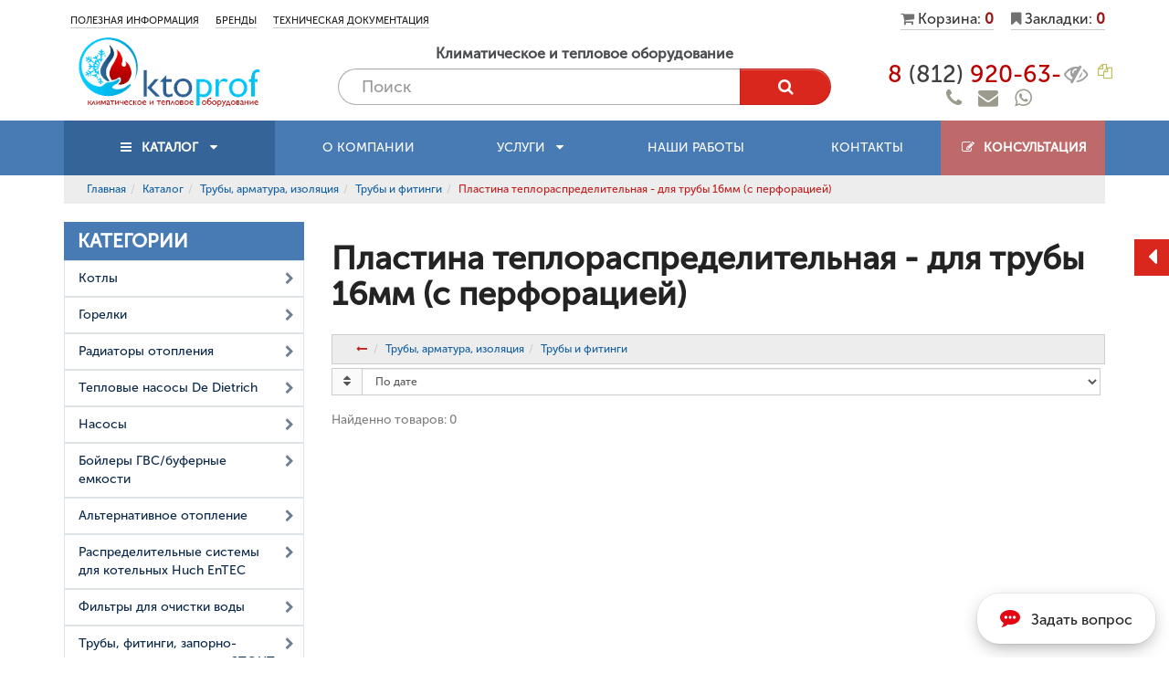

--- FILE ---
content_type: text/html; charset=UTF-8
request_url: https://ktoprof.ru/%D0%BA%D0%B0%D1%82%D0%B0%D0%BB%D0%BE%D0%B3/%D0%BF%D0%BB%D0%B0%D1%81%D1%82%D0%B8%D0%BD%D0%B0_%D1%82%D0%B5%D0%BF%D0%BB%D0%BE%D1%80%D0%B0%D1%81%D0%BF%D1%80%D0%B5%D0%B4%D0%B5%D0%BB%D0%B8%D1%82%D0%B5%D0%BB%D1%8C%D0%BD%D0%B0%D1%8F_-_%D0%B4%D0%BB%D1%8F_%D1%82%D1%80%D1%83%D0%B1%D1%8B_16%D0%BC%D0%BC_%D1%81_%D0%BF%D0%B5%D1%80%D1%84%D0%BE%D1%80%D0%B0%D1%86%D0%B8%D0%B5%D0%B9
body_size: 13783
content:
<!DOCTYPE html>
<html lang="ru">
<head>
	<base href="https://ktoprof.ru/" />
	<link rel="shortcut icon" href="assets/images/logo/favicon.ico" />
	<meta http-equiv="Content-Type" content="text/html; charset=utf-8" />
	<meta name="viewport" content="width=device-width, initial-scale=1" />
			<title>Пластина теплораспределительная - для трубы 16мм (с перфорацией)</title>
	<link href="/assets/css/fonts.css?id=10" rel="stylesheet" />
	<link rel="stylesheet" type="text/css" href="assets/template/default/css/style.css?id=45" />
		<meta name="description" content="Товары из категории: Пластина теплораспределительная - для трубы 16мм (с перфорацией)" />
	<meta property="og:type" content="product" />
	<meta property="og:image" content="https://ktoprof.ru/assets/images/logo/logo.png" />
	<meta property="og:title" content="Пластина теплораспределительная - для трубы 16мм (с перфорацией)" />
	<meta property="og:description" content="Товары из категории: Пластина теплораспределительная - для трубы 16мм (с перфорацией)" />
	<meta property="og:url" content="https://ktoprof.ru/каталог/пластина_теплораспределительная_-_для_трубы_16мм_с_перфорацией" />
	<link rel="canonical" href="https://ktoprof.ru/каталог/пластина_теплораспределительная_-_для_трубы_16мм_с_перфорацией" />
		
	<meta name="theme-color" content="rgb( 72, 123, 179 )" />
	<meta name="apple-mobile-web-app-title" content="«KtoProf»">
	<meta name="application-name" content="«KtoProf»">
	<meta name="yandex-verification" content="3eee6de65f485dd4" />
	<meta name="google-site-verification" content="cV25EMz3cYNuZ5yhS4t6-m98W5I3vfx4oO14RU5T-Jc" />
		<script type="text/javascript" > (function(m,e,t,r,i,k,a){m[i]=m[i]||function(){(m[i].a=m[i].a||[]).push(arguments)}; m[i].l=1*new Date();k=e.createElement(t),a=e.getElementsByTagName(t)[0],k.async=1,k.src=r,a.parentNode.insertBefore(k,a)}) (window, document, "script", "https://mc.yandex.ru/metrika/tag.js", "ym"); ym(47497762, "init", { clickmap:true, trackLinks:true, accurateTrackBounce:true, webvisor:true, params:{us:-302314}});</script>
	</head>
<body>
	<span id="scroll_top"></span>
	<div class="fixed-top">
		<div class="container">
			<div class="col-sm-7 col-md-3 col-xs-7">
				<a class="fixed-top-logo" href="/"><img src="/assets/images/logo/favicon.png" title="На главную" alt="Иконка" style="height: 40px;" /></a>
				<div class="mavnavdropdown fixed-top-cat">
					<a data-mavnavopensub="cat" class="mav_nav-catlink" href="Б" title="Каталог"><i class="fa fa-th-large"></i>&nbsp; КАТАЛОГ</a>
				</div>
			</div>
			<div class="col-md-5 hidden-xs hidden-sm fixed-top-poisk">        
				<form method="get" action="каталог/поиск">
					<div class="input-group">
						<input type="text" class="form-control input-sm" placeholder="Фраза для поиска..." name="s" value="" />
						<span class="input-group-btn"><button class="btn btn-primary btn-sm" type="submit"><i class="fa fa-search"></i> &nbsp; </button></span>
					</div>
				</form>    
			</div>
			<div class="col-sm-5 col-md-4 col-xs-5">
				<address class="hidden-xs">
					<div aria-expanded="false" class="dropdown-toggle" data-toggle="dropdown" onclick="mav_yaCounter('tel_clik');">
						<div class="header-fone"><i class="fa fa-phone" aria-hidden="true"></i> <span><button onclick="mav_show_tel();" title="Кликните, что бы показать номер" data-toggle="tooltip" class="btn-none hid_metrik_tel">8 (812) 920-63-<span class="hid_metrik_it"><span class="hid_metrik_it_hid">52</span><span class="hid_metrik_it_vis"> <i class="fa fa-fw fa-eye-slash"></i></span></span></button></span> <i class="fa fa-chevron-circle-down hidden-xs" aria-hidden="true"></i></div>
					</div>
					<ul class="dropdown-menu dropdown-menu-right">
						<li style="text-align: center;"><button onclick="qwest('Перезвоните мне');" class="btn-link">Заказать звонок</button></li>
						<li><a title="Скопировать номер телефона" href="#" onclick="return mav_copy_tel();"><i style="width: 20px;color: rgb(72, 123, 179);" class="fa fa-files-o"></i> <span>Скопировать номер телефона</span></a></li>
						<li><a href="tel:88129206352" onclick="mav_yaCounter('tel_clik');" title="Позвонить"><i style="width: 20px;color: rgb(72, 123, 179);" class="fa fa-fax" aria-hidden="true"></i> <span>Позвонить на телефон</span></a></li>
						<li><a onclick="mav_yaCounter('email_clik');" href="mailto:info@ktoprof.ru" title="Написать"><i style="width: 20px;color: rgb(72, 123, 179);" class="fa fa-envelope"></i> <span>info@ktoprof.ru</span></a></li>
												<li><a href="https://vk.com/ktoprof" target="_blank" title="Мы в контакте"><i style="width: 20px;color: rgb(72, 123, 179);" class="fa fa-vk"></i> <span>Наша страница в VK</span></a></li>
												         
						<li><a href="contact" title="Перейти к контактам"><i style="width: 20px;color: rgb(72, 123, 179);" class="fa fa-clock-o"></i> <span>Ежедневно, с 9:00 до 18:00</span></a></li>
						<li class="text"><hr style="margin:5px;" />
							<p style="text-align: center;"><button onclick="qwest('Написать нам');" class="btn btn-primary"><i class="fa fa-pencil-square-o"></i> &nbsp; Напишите нам</button></p>
						</li>      
					</ul>
				</address>
				<div class="btn-group cart_h">
					<button type="button" data-toggle="dropdown" onclick="mu_cart_showitem('cart');return false;" class="btn btn-primary dropdown-toggle"><i class="fa fa-shopping-basket"></i> <span class="coun_cart"></span></button>
				</div>
			</div>
		</div>
	</div>
	<div class="header headernav">
	    <div class="container nav_top">
	    	<div class="row">
		        <div class="col-sm-8 nav_top_blok hidden-xs">
		              <a class="nav_top_a" href="информация" title="Полезная информация
">Полезная информация
<span></span></a>
    <a class="nav_top_a" href="/каталог/производители" title="Бренды
">Бренды
<span></span></a>
    <a class="nav_top_a" href="техническая_документация" title="Техническая документация
">Техническая документация
<span></span></a>
		        </div>
		        <div class="col-sm-4">
		            <div class="cart_h_blok">
		              <div class="cart_h">
		                  <button class="nav_top_cart btn-none head_cart" title="Корзина" onclick="mu_cart_showitem('cart');return false;">
		                    <i class="fa fa-shopping-cart"></i>
		                    <span class="hed_cart_bottom_cont">
		                      <span>Корзина:</span> <span class="coun_cart head_cart_count">0</span>
		                    </span>
		                  </button>
		              </div>         
		              <div class="cart_h">
		                <button class="btn-none nav_top_cart head_cart" title="Закладки" onclick="mu_cart_showitem('bookmark');return false;">   
		                    <i class="fa fa-bookmark"></i>
		                    <span class="hed_cart_bottom_cont">
								<span>Закладки:</span> 
								<span class="coun_love head_cart_count">0</span>
		                    </span>
		                </button>
		              </div>
		            </div>
		        </div>
		    </div>
		</div>
		<header>
		    <div class="container container_tbl">
		        <div class="col-md-3 cell">
					<a href="/" title="На главную"><img class="logo" src="assets/images/logo/logo.png" alt="logo" /></a>
				</div>
				<div class="col-md-6 cell">				
		            <div style="text-align: center;padding:5px 0;color: #4b4d50;"><strong>Климатическое и тепловое оборудование</strong></div>
		            <form method="get" action="/каталог/поиск" class="input-group poisk-form  hidden-xs">
			            <input placeholder="Поиск" type="text" name="s" class="form-control" value="" />
			            <span class="input-group-btn">
			            	<button class="btn poisk-form-btn btn-primary"><i class="fa fa-search"></i></button>
			            </span>
		            </form>
				</div>
				<div class="col-md-3 cell">
					<div class="header_tel">
						<div>
							<button onclick="return mav_copy_tel();" class="header_tel_btncopy btn-none" title="Копировать номер" data-toggle="tooltip" ><i class="fa fa-fw fa-files-o"></i></button>
							<span onclick="mav_yaCounter('tel_clik');" class="header_tel_item" id="number_copy"><button onclick="mav_show_tel();" title="Кликните, что бы показать номер" data-toggle="tooltip" class="btn-none hid_metrik_tel">8 <span>(812)</span> 920-63-<span class="hid_metrik_it"><span class="hid_metrik_it_hid">52</span><span class="hid_metrik_it_vis"> <i class="fa fa-fw fa-eye-slash"></i></span></span></button></span>
							<div class="header_tel_soc">
								<a onclick="mav_yaCounter('tel_copy');" href="tel:88129206352" data-toggletooltip="" data-placement="top" title="Позвонить" class="btn-none"><i class="fa fa-phone"></i></a>
								&nbsp; 
								<button onclick="qwest('Написать нам');" data-toggletooltip="" data-placement="top" title="Написать нам" class="btn-none"><i class="fa fa-envelope"></i></button> &nbsp; 
								<a onclick="mav_yaCounter('tel_clik');" href="https://wa.me/88129206352" data-toggletooltip="" data-placement="top" title="Написать в WhatsApp" class="btn-none"><i class="fa fa-whatsapp"></i></a>
							</div>
						</div>
	            	</div>
				</div>
			</div>
		</header>
		<div class="mav_nav">
			<div class="container hidden-xs hidden-sm">
				<ul class="mav_nav_ul">
					<li><a class="mav_nav_a mav_nav_a_cat" href="каталог" data-mavnavopensub="cat" title="Каталог"><i class="fa fa-fw fa-bars"></i>&nbsp; КАТАЛОГ &nbsp;<i class="fa fa-caret-down fa-fw hidden-md"></i></a></li>
					<li><a class="mav_nav_a" href="/о_нас" title=""> О компании
</a></li>
<li><a class="mav_nav_a" href="услуги" title="Услуги"> Услуги   <i class="fa fa-caret-down"></i>
</a>	<ul class="mav_nav_sub">
				<li><a class="mav_nav_a" href="/услуги/монтаж_и_сервис" title="Проектирование и монтаж
">Проектирование и монтаж
<span></span></a>
				<li><a class="mav_nav_a" href="услуги/твердотопливные_котельные" title="Твердотопливные котельные
">Твердотопливные котельные
<span></span></a>
				<li><a class="mav_nav_a" href="/услуги/бмк" title="Блочно-модульные котельные
">Блочно-модульные котельные
<span></span></a>
				<li><a class="mav_nav_a" href="/услуги/крышные_котельные_de_dietrich" title="Крышные котельные
">Крышные котельные
<span></span></a>
				<li><a class="mav_nav_a" href="/услуги/тепловые_насосы_de_dietrich" title="Тепловые насосы De Dietrich
">Тепловые насосы De Dietrich
<span></span></a>
			</ul>
	</li>
<li><a class="mav_nav_a" href="/наши_работы" title=""> Наши работы
</a></li>
<li><a class="mav_nav_a" href="контакты" title=""> Контакты
</a></li>
					<li style="width: 180px;"><a style="background-color: #bf6a6a;" class="mav_nav_a mav_nav_a_cat" href="/заявка" title="Консультация специалиста"><i class="fa fa-fw fa-pencil-square-o"></i>&nbsp; Консультация</a></li>
				</ul>
			</div>
			<div class="visible-xs visible-sm">
				<div class="mav_nav_mob_vis">
					<div><a class="mav_nav_a mav_nav_a_cat" href="каталог" data-mavnavopensub="cat" title="Каталог"><i class="fa fa-bars"></i>&nbsp; КАТАЛОГ &nbsp;<i class="fa fa-caret-down"></i></a></div>
					<div>
						<a class="mav_nav_a mob_content_left_kl" onclick="return left_nav();" href="#"><i class="fa fa-th-large"></i>&nbsp; МЕНЮ &nbsp;<i class="fa fa-caret-down"></i></a>
					</div>
				</div>
			</div>
		</div>
	</div>
	<div id="ajax_load"><div class="pages container">
    <ul class="breadcrumb"><li><a href="/" title="Главная">Главная</a></li><li><a href="/каталог" title="Каталог">Каталог</a></li><li><a href="/каталог/трубы_арматура_изоляция" title="Трубы, арматура, изоляция">Трубы, арматура, изоляция</a></li><li><a href="/каталог/трубы_и_фитинги" title="Трубы и фитинги">Трубы и фитинги</a></li><li>Пластина теплораспределительная - для трубы 16мм (с перфорацией)</li></ul>    <div class="row">
                <div class="col-md-3 hidden-xs hidden-sm">
                            <ul class="nav_left nav_left_prod">
        <li><h3>КАТЕГОРИИ</h3></li>
            
    <li class="nav_left_item nav_left_item_lv0" data-id="50" data-parentid="0">
        <a href="/каталог/котлы" title="Перейти к категории"><i class="fa fa-chevron-right"></i><span>Котлы</span></a>
    </li>
            <li class="nav_left_item nav_left_item_lv1" data-id="51" data-parentid="50">
            <a href="/каталог/baltur" title="Перейти к категории"><i class="fa fa-long-arrow-right"></i><span>Baltur</span></a>
        </li>
            <li class="nav_left_item nav_left_item_lv1" data-id="99" data-parentid="50">
            <a href="/каталог/de_dietrich" title="Перейти к категории"><i class="fa fa-long-arrow-right"></i><span>De Dietrich</span></a>
        </li>
            <li class="nav_left_item nav_left_item_lv1" data-id="180" data-parentid="50">
            <a href="/каталог/твердотопливные" title="Перейти к категории"><i class="fa fa-long-arrow-right"></i><span>Твердотопливные котлы</span></a>
        </li>
        
    <li class="nav_left_item nav_left_item_lv0" data-id="190" data-parentid="0">
        <a href="/каталог/горелки" title="Перейти к категории"><i class="fa fa-chevron-right"></i><span>Горелки</span></a>
    </li>
        
    <li class="nav_left_item nav_left_item_lv0" data-id="35" data-parentid="0">
        <a href="/каталог/радиаторы_отопления" title="Перейти к категории"><i class="fa fa-chevron-right"></i><span>Радиаторы отопления</span></a>
    </li>
            <li class="nav_left_item nav_left_item_lv1" data-id="137" data-parentid="35">
            <a href="/каталог/радиаторы_rommer" title="Перейти к категории"><i class="fa fa-long-arrow-right"></i><span>Радиаторы ROMMER</span></a>
        </li>
            <li class="nav_left_item nav_left_item_lv1" data-id="169" data-parentid="35">
            <a href="/каталог/стальные_панельные_радиаторы_kermi" title="Перейти к категории"><i class="fa fa-long-arrow-right"></i><span>Стальные панельные радиаторы Kermi</span></a>
        </li>
        
    <li class="nav_left_item nav_left_item_lv0" data-id="159" data-parentid="0">
        <a href="/каталог/тепловые_насосы_de_dietrich" title="Перейти к категории"><i class="fa fa-chevron-right"></i><span>Тепловые насосы De Dietrich</span></a>
    </li>
            <li class="nav_left_item nav_left_item_lv1" data-id="176" data-parentid="159">
            <a href="/каталог/геотермальный_тепловой_насос_земля-вода" title="Перейти к категории"><i class="fa fa-long-arrow-right"></i><span>Геотермальный тепловой насос земля-вода</span></a>
        </li>
            <li class="nav_left_item nav_left_item_lv1" data-id="177" data-parentid="159">
            <a href="/каталог/тепловой_насос_воздух-вода_в_виде_инверторной_сплит-системы" title="Перейти к категории"><i class="fa fa-long-arrow-right"></i><span>Тепловой насос воздух-вода в виде инверторной сплит-системы</span></a>
        </li>
            <li class="nav_left_item nav_left_item_lv1" data-id="178" data-parentid="159">
            <a href="/каталог/реверсивный_тепловой_насос_воздух-вода" title="Перейти к категории"><i class="fa fa-long-arrow-right"></i><span>Реверсивный тепловой насос воздух-вода</span></a>
        </li>
            <li class="nav_left_item nav_left_item_lv1" data-id="179" data-parentid="159">
            <a href="/каталог/термодинамический_водонагреватель" title="Перейти к категории"><i class="fa fa-long-arrow-right"></i><span>Термодинамический водонагреватель</span></a>
        </li>
        
    <li class="nav_left_item nav_left_item_lv0" data-id="95" data-parentid="0">
        <a href="/каталог/насосы" title="Перейти к категории"><i class="fa fa-chevron-right"></i><span>Насосы</span></a>
    </li>
            <li class="nav_left_item nav_left_item_lv1" data-id="187" data-parentid="95">
            <a href="/каталог/насосы_stout" title="Перейти к категории"><i class="fa fa-long-arrow-right"></i><span>Насосы STOUT</span></a>
        </li>
        
    <li class="nav_left_item nav_left_item_lv0" data-id="110" data-parentid="0">
        <a href="/каталог/бойлеры_гвсбуферные_емкости" title="Перейти к категории"><i class="fa fa-chevron-right"></i><span>Бойлеры ГВС/буферные емкости</span></a>
    </li>
            <li class="nav_left_item nav_left_item_lv1" data-id="111" data-parentid="110">
            <a href="/каталог/бойлеры_huch_entec" title="Перейти к категории"><i class="fa fa-long-arrow-right"></i><span>Бойлеры Huch EnTec</span></a>
        </li>
            <li class="nav_left_item nav_left_item_lv1" data-id="125" data-parentid="110">
            <a href="/каталог/бойлеры_viessmann" title="Перейти к категории"><i class="fa fa-long-arrow-right"></i><span>Бойлеры Viessmann</span></a>
        </li>
            <li class="nav_left_item nav_left_item_lv1" data-id="164" data-parentid="110">
            <a href="/каталог/буферные_емкости_huch_entec" title="Перейти к категории"><i class="fa fa-long-arrow-right"></i><span>Буферные емкости Huch EnTEC</span></a>
        </li>
            <li class="nav_left_item nav_left_item_lv1" data-id="188" data-parentid="110">
            <a href="/каталог/водонагреватели_stout" title="Перейти к категории"><i class="fa fa-long-arrow-right"></i><span>Водонагреватели STOUT</span></a>
        </li>
        
    <li class="nav_left_item nav_left_item_lv0" data-id="113" data-parentid="0">
        <a href="/каталог/альтернативное_отопление" title="Перейти к категории"><i class="fa fa-chevron-right"></i><span>Альтернативное отопление</span></a>
    </li>
            <li class="nav_left_item nav_left_item_lv1" data-id="163" data-parentid="113">
            <a href="/каталог/монтажные_элементы_для_huch_entec" title="Перейти к категории"><i class="fa fa-long-arrow-right"></i><span>Монтажные элементы для Huch EnTec</span></a>
        </li>
        
    <li class="nav_left_item nav_left_item_lv0" data-id="115" data-parentid="0">
        <a href="/каталог/распределительные_системы_для_котельных_huch_entec" title="Перейти к категории"><i class="fa fa-chevron-right"></i><span>Распределительные системы для котельных Huch EnTEC</span></a>
    </li>
            <li class="nav_left_item nav_left_item_lv1" data-id="165" data-parentid="115">
            <a href="/каталог/распределительные_системы_130_квт" title="Перейти к категории"><i class="fa fa-long-arrow-right"></i><span>Распределительные системы 130 кВт</span></a>
        </li>
            <li class="nav_left_item nav_left_item_lv1" data-id="166" data-parentid="115">
            <a href="/каталог/распределительные_системы_до_55_квт" title="Перейти к категории"><i class="fa fa-long-arrow-right"></i><span>Распределительные системы до 55 кВт</span></a>
        </li>
            <li class="nav_left_item nav_left_item_lv1" data-id="167" data-parentid="115">
            <a href="/каталог/комплектующие" title="Перейти к категории"><i class="fa fa-long-arrow-right"></i><span>Комплектующие</span></a>
        </li>
            <li class="nav_left_item nav_left_item_lv1" data-id="168" data-parentid="115">
            <a href="/каталог/распределительные_системы_до_85_квт" title="Перейти к категории"><i class="fa fa-long-arrow-right"></i><span>Распределительные системы до 85 кВт</span></a>
        </li>
        
    <li class="nav_left_item nav_left_item_lv0" data-id="141" data-parentid="0">
        <a href="/каталог/фильтры_для_очистки_воды" title="Перейти к категории"><i class="fa fa-chevron-right"></i><span>Фильтры для очистки воды</span></a>
    </li>
            <li class="nav_left_item nav_left_item_lv1" data-id="172" data-parentid="141">
            <a href="/каталог/системы_стандарт" title="Перейти к категории"><i class="fa fa-long-arrow-right"></i><span>Системы СТАНДАРТ</span></a>
        </li>
            <li class="nav_left_item nav_left_item_lv1" data-id="173" data-parentid="141">
            <a href="/каталог/системы_премиум" title="Перейти к категории"><i class="fa fa-long-arrow-right"></i><span>Системы ПРЕМИУМ</span></a>
        </li>
            <li class="nav_left_item nav_left_item_lv1" data-id="174" data-parentid="141">
            <a href="/каталог/системы_элит" title="Перейти к категории"><i class="fa fa-long-arrow-right"></i><span>Системы ЭЛИТ</span></a>
        </li>
        
    <li class="nav_left_item nav_left_item_lv0" data-id="189" data-parentid="0">
        <a href="https://stout-spb.ru" target="_blank" title="Перейти к категории"><i class="fa fa-chevron-right"></i><span>Трубы, фитинги, запорно-регулирующая арматура STOUT</span></a>
    </li>
        </ul>
    <ul class="nav_left nav_left_article" style="padding-top: 0px;">
        <li><h3>Полезные статьи</h3></li>
        <li class="nav_left_item" data-id="73" data-parentid="0">
            <a href="/информация/часто_задаваемые_вопросы" title="Часто задаваемые вопросы"><i class="fa fa-chevron-right"></i><span>Часто задаваемые вопросы</span></a>
        </li>
        <!-- <li class="nav_left_item" data-id="47" data-parentid="0">
            <a href="/информация/подбор_тепловентилятора_греерс" title="Подбор тепловентилятора"><i class="fa fa-chevron-right"></i><span>Подбор тепловентилятора</span></a> -->
        </li>
        <li class="nav_left_item" data-id="46" data-parentid="0">
            <a href="/информация/расчет_тепловой_мощности" title="Расчет необходимой тепловой мощности котла для отопления помещения"><i class="fa fa-chevron-right"></i><span>Расчет необходимой тепловой мощности котла</span></a>
        </li>
        <li class="nav_left_item" data-id="77" data-parentid="0">
            <a href="/информация/калькулятор_расчета_количества_секций_радиаторов" title="Калькулятор для расчета количества секций радиатора"><i class="fa fa-chevron-right"></i><span>Расчет количества секций радиатора</span></a>
        </li>
        <li class="nav_left_item">
            <a href="/информация" title="Полезная информация"><small>Просмотреть все ...</small></a>
        </li>
    </ul>
    <!-- <div style="margin-bottom: 25px;">
        <a href="/услуги/greers" title="Отопление складских и производственных помещений тепловентеляторами"><img style="max-width: 100%;border:1px solid #eee;" src="/assets/images/banner/banner_greers.jpg" alt="Тепловентиляторы ГРЕЕРС" /></a>
    </div> -->        </div>
                <div class="col-md-9"> 
            <article class="pages_article">
                <h1>Пластина теплораспределительная - для трубы 16мм (с перфорацией)</h1>
                                <ul class="breadcrumb cats_breadcrumbs"><li><a style="color: #BF1D1D;" title="К каталогу" href="/каталог"><i class="fa fa-fw fa-long-arrow-left"></i></a></li><li><a href="/каталог/трубы_арматура_изоляция" title="Трубы, арматура, изоляция">Трубы, арматура, изоляция</a></li><li><a href="/каталог/трубы_и_фитинги" title="Трубы и фитинги">Трубы и фитинги</a></li></ul>                <div class="cats_vid">
                                        <div class="col-xs col-6" style="padding: 5px 5px 5px 0;">
                        <div class="input-group">
                            <span class="input-group-addon"><i class="fa fa-sort"></i></span>
                            <select class="form-control input-sm" id="sort" data-dataform="" name="sort" onchange="cat_filter();">
                                <option data-id="Title"  value="Title">По дате</option>
                                <option data-id="Price"  value="Price">Цена по возрастанию</option>
                                <option data-id="Price DESC"  value="Price DESC">Цена по убыванию</option>
                            </select>
                        </div>
                    </div>
                    <div class="clearfix"></div>
                </div>
                                <div id="catalog_filtr_hidden" hidden="hidden">
                                    </div>
                <p><small>Найденно товаров: 0</small></p>
                <div class="blok_prod_items_o">
                    <div class="blok_prod_items">
                                            </div>
                </div>    
                                <input type="hidden" id="startpag" data-dataform="" name="startpag" value="1">
                <!-- <input type="hidden" id="sort" data-dataform="" name="sort" value=""> -->
                <input type="hidden" id="url_build" name="url_build" value="/каталог/пластина_теплораспределительная_-_для_трубы_16мм_с_перфорацией">
                <div class="clearfix"></div>
                <div id="catalog_filtr" class="mymod-overlay">
                    <div class="mymod-table">
                        <div class="mymod-cell">
                            <div class="mymod-modal">
                                <a href="#close" onclick="return mymod();" class="mymod-close"></a>
                                <h3>Фильтр товаров:</h3>
                                <div id="cats_vid_sm" class="cats_vid" style="max-width:400px;">
                                </div>
                            </div>
                        </div>
                    </div>
                </div>
            </article>
        </div>
    </div>
</div>

</div>
	<div class="clearfix"></div>
	<footer class="footer">
	    <div class="container">
	        <div class="row">
	            <div class="col-md-8">
	                <div class="row">
						<div class="col-sm-4">
							<p><a href="/бренды" title="Бренды">Бренды<span></span></a></p>
							<p><a href="/о_нас" title="О компании">О компании<span></span></a></p>
							<p><a href="/оплата_и_доставка" title="Оплата и доставка">Оплата и доставка<span></span></a></p>
						</div>
						<div class="col-sm-4">
							<p><a href="/контакты" title="Контакты">Контакты<span></span></a></p>
							<p><a target="_blank" href="/политика_конфиденциальности" title="Политика конфиденциальности">Политика конфиденциальности<span></span></a></p>
							<p><a href="/оферта" title="Договор публичной оферты">Договор публичной оферты<span></span></a></p>
						</div>
						<div class="col-sm-4">
							<p>Обратная связь</p>
							<p><i class="fa fa-phone"></i>&nbsp; <button onclick="mav_show_tel();" title="Кликните, что бы показать номер" data-toggle="tooltip" class="btn-none hid_metrik_tel">8 (812) 920-63-<span class="hid_metrik_it"><span class="hid_metrik_it_hid">52</span><span class="hid_metrik_it_vis"> <i class="fa fa-fw fa-eye-slash"></i></span></span></button></p>
							<p><a href="mailto:info@ktoprof.ru" onclick="mav_yaCounter('email_clik');" class="btn-none"><i class="fa fa-envelope"></i>&nbsp; info@ktoprof.ru</a> <button onclick="return mav_copy_email();" class="btn-none" title="Копировать номер" data-toggle="tooltip" ><i class="fa fa-fw fa-files-o"></i></button></p>
							<!-- <p><a href="https://dialogs.yandex.ru/store/skills/1efd38e3-ktoprof-ru?utm_source=site&utm_medium=badge&utm_campaign=v1&utm_term=d4" target="_blank"><img alt="Алиса это умеет" src="https://dialogs.s3.yandex.net/badges/v1-term4.svg"/></a></p> -->
						</div>
					</div>
				</div>
				<div class="col-md-4">
					<p style="font-size: 13px;">193091, Санкт-Петербург, Октябрьская набережная, дом 34, корпус 6, литер А, каб. 114</p>
					<div style="display: inline-block;background-color: rgba(255,255,255,0.25); border-radius: 4px; padding: 5px;margin: 5px 0 10px 0;">
						<div class="ya-share2" data-services="collections,vkontakte,facebook,odnoklassniki,moimir,gplus,twitter,lj"></div>
					</div>
					<div style="background-color: rgba(255,255,255,0.25); padding: 3px;border:1px solid #eee; display: inline-block;">
						<img alt="Принимаем к оплате" src="/assets/images/icons/mvm.jpg" style="max-width: 100%;max-height: 25px;" title="Принимаем к оплате">
						<img alt="Принимаем к оплате" src="/assets/images/icons/secure.jpg" style="max-width: 100%;max-height: 25px;" title="Принимаем к оплате">
					</div>
	            </div>
	        </div>
	        <div class="clearfix"></div>
	        <div class="footer_cop">
	          <p>2017 ©  KtoProf - климатическое и тепловое оборудование</p>
	        </div>
	    </div>
		<span style="opacity:0;height: 0px;width: 0px;overflow: hidden;">
			<span id="hid_tel_for_copy">8 (812) 920-63-52</span>
			<span id="hid_email_for_copy">info@ktoprof.ru</span>
		</span>
	</footer>
	<div id="winauth_load"></div>
	<div class="mob_content_left mob_content_left_kl">
	<button onclick="left_nav();" class="btn-none nav_mob_close"><i class="fa fa-fw fa-chevron-right"></i></button>
	<div class="mob_content_left_scrol">
		<div class="nav_mob">
			<a href="/" title="Перейти на глывную страницу"><img style="max-width: 150px;margin: 25px auto;display: block;" alt="KtoProf - климатическое и тепловое оборудование" src="assets/images/logo/logo.png" /></a>               
			<ul>
				<li>
					<form method="get" action="/каталог/поиск" class="form-group">
						<div class="input-group">
				            <input placeholder="Поиск" type="text" name="s" class="form-control input-sm" value="" />
				            <span class="input-group-btn">
				            	<button class="btn btn-info btn-sm"><i class="fa fa-search"></i></button>
				            </span>
				        </div>
		            </form>
				</li>
				<li><a href="каталог" data-mavnavopensub="cat" title="Каталог"><strong><i class="fa fa-bars"></i>&nbsp; КАТАЛОГ &nbsp;<i class="fa fa-caret-down"></i></strong></a></li>
				<li><a style="text-align:left" class="mav_nav_a" href="/о_нас" title="О компании"> О компании
</a></li>
<li><a style="text-align:left" class="mav_nav_a" href="/услуги" title="Услуги"> Услуги <i class="fa fa-caret-down"></i>
</a>		<li><a style="text-align:left; padding-left: 25px;text-transform: none;" class="mav_nav_a" href="/услуги/монтаж_и_сервис" title="Проектирование и монтаж">Проектирование и монтаж
</a></li>
			<li><a style="text-align:left; padding-left: 25px;text-transform: none;" class="mav_nav_a" href="/услуги/твердотопливные_котельные" title="Твердотопливные котельные
">Твердотопливные котельные
</a></li>
			<li><a style="text-align:left; padding-left: 25px;text-transform: none;" class="mav_nav_a" href="/услуги/бмк" title="Блочно-модульные котельные">Блочно-модульные котельные
</a></li>
			<li><a style="text-align:left; padding-left: 25px;text-transform: none;" class="mav_nav_a" href="/услуги/крышные_котельные_de_dietrich" title="Крышные котельные
">Крышные котельные
</a></li>
			<li><a style="text-align:left; padding-left: 25px;text-transform: none;" class="mav_nav_a" href="/услуги/тепловые_насосы_de_dietrich" title="Тепловые насосы
">Тепловые насосы
</a></li>
	</li>
<li><a style="text-align:left" class="mav_nav_a" href="/наши_работы" title="Наши работы
"> Наши работы
</a></li>
<li><a style="text-align:left" class="mav_nav_a" href="/контакты" title="Контакты
"> Контакты
</a></li>
<li><a style="text-align:left" class="mav_nav_a" href="/заявка" title="Консультация специалиста"> <strong class="text-danger"><i class="fa fa-fw fa-pencil-square-o"></i>  Консультация</strong>
</a></li>
               
				<!-- <li><a href="/заявка" title="Консультация специалиста"><strong class="text-danger"><i class="fa fa-fw fa-pencil-square-o"></i>&nbsp; Консультация</strong></a></li> -->
			</ul>
		</div>
	</div>
</div>	<script src="/assets/js/jqery.3.6.0.js"></script>
	<script src="/assets/js/mav_include.js?id=9"></script>
	<script src="/assets/js/mav_start.js?id=37"></script>
	
<script>
    //nav_left_prod
    $(document).ready(function () {
        var vw = $(window).width();
        if(vw < 992){
            var cat_vid = $('#cats_vid');
            var cat_vid_html = cat_vid.html();
            cat_vid.html('');
            $("#cats_vid_sm").html(cat_vid_html);
        }
                $('.nav_left_prod [data-id=54]').addClass('active');
        $('.nav_left_prod [data-parentid=54]').css('display', 'block');
                    $('.nav_left_prod [data-id=55]').addClass('active');
            });
    function cat_filter_brand(id,title){
        $('#catalog_filtr_input_brand_hid').val(id);
        $('#catalog_filtr_input_brand').val(title);
        cat_filter();
    }
    function cat_filter_propcheck(propId,valId,title){
        $('#catalog_filtr_input_'+propId).val(title);
        var c = $('#catalog_filtr_hidden');
        //c.find('[value='+valId+']').remove(); //Для нескольких
        c.find('[data-prop='+propId+']').remove(); // для единственного
        c.append('<input type="hidden" data-dataform="" data-prop="'+propId+'" name="Prop[]" value="'+valId+'" />');
        cat_filter();
    }
    function cat_filter_propdel(valId){
        $('#catalog_filtr_hidden').find('[value='+valId+']').remove();
        cat_filter();
    }
    function catalog_filtr_show(){
        $('#catalog_filtr').show();
    }
    function pager(pag){
        $('#startpag').val(pag);
        var formData = getFormData_el('[data-dataform]');   
        dataload(formData);
        $('html, body').stop().animate({scrollTop : 10}, 600, '');
        return false;
    }
    function cat_filter_del(el){
        $('[name='+el+']').val('');
        cat_filter();
    }
    function cat_filter(){
        $('#startpag').val(1);
        var formData = getFormData_el('[data-dataform]'); 
        dataload(formData);
        return false;
    }
    function dataload(formData){
        $('#ajaxProgress').show();
        formData.append('aj',1);
        $.ajax({
            url: document.location.href,
            type: "POST",
            cache: false,
            contentType: false,
            processData: false,         
            data: formData,
            success: function(content){
                $('#ajax_load').html(content);
                $('#ajaxProgress').hide();
                window.history.pushState(null, null, $('#url_build').val());
            }
        });
        return false;
    }
</script>
	<script>
	function surv_as_click(){$('.surv_as').toggleClass('active');}
	function surv_show(tp){
		$('.surv_as').removeClass('active');
		var t = $('#surv_form .surv_form_'+tp);
		if(t.length > 0)
			t.fadeIn(400);
		else{
			$('#surv_form').load('aj/surv',{type:tp},function() {
				$('.surv_form').fadeIn(400);
			});
		}
	}
	$(document).ready(function () {
		$(document).click(function(e){if ($(e.target).closest(".surv_as").length) return;$('.surv_as').removeClass('active');e.stopPropagation();});

		$w_w = $(window).width();
		$('[data-toggle="tooltip"], [data-toggletooltip]').tooltip();
		if($w_w < 992){
	        $(document).click(function(e){if ($(e.target).closest(".mob_content_left_kl").length) return;$('.mob_content_left').removeClass('mob_content_left_vis');e.stopPropagation();});
	        $('.mob_content_left_scrol').scrollbar();
	    }
		$('ul.mav_nav_ul > li').hover(function(){$(this).find('.mav_nav_sub').slideDown(200);});
		$('ul.mav_nav_ul').hover(function(){},function(){$('.mav_nav_sub').slideUp(200)});
		/*******cat***********/
			if($w_w > 768){
				$('[data-catnav_image_src]').each(function(index, el) {
					e = $(el);
					e.html('<img class="cat_menu_image" src="'+e.data('catnav_image_src')+'" alt="'+e.data('catnav_image_alt')+'" />');
				});
			}
			$('[data-mavnavopensub]').click(function(event) {

				var $e = $('[data-mavnavsub='+$(this).data('mavnavopensub')+']');
				var v = $e.is(':visible');
				if($('[data-mavnavsub]:visible').length>0){
					$('[data-mavnavsub]:visible').fadeOut(300, function() {
						if(!v){   
							$e.fadeIn(300, function(){eq_height_cat(0)});
						}
					});
				}
				else{
					$e.fadeIn(300, function(){eq_height_cat(0)});
				}
				event.preventDefault();
				event.stopPropagation();
				return false;
			}); 
		var h_sc = $('.headernav').height();
		$(window).scroll(function() {
			var tst = $(this).scrollTop(); 
			if (tst > h_sc) {
				$(".fixed-top").slideDown(400);
				$('.scroll_top').fadeIn(800);
			} else {
				$(".fixed-top").slideUp(400);
				$('.scroll_top').fadeOut(800);
			}
		});
	});
  	function left_nav() {$('.mob_content_left').toggleClass('mob_content_left_vis');return false;}
	function logout_modal(){$('#logout_modal').show();return false;}
	function tg_mod_show(){$('#tg_mod_auth').show();}



	function eq_height_cat(ot){
		var ww = $(window).width();
		if(ww < 777)
			return;
		var col = (ww > 777 && ww < 992) ? 2 : 3;
		var row = [];
		var temp = 0;
		var elem;
		if(ot > 0)
			elem = $('.cat_menu_mainpage').find('.cat_menu_items');
		else
			elem = $('.cat_menu_catpage').find('.cat_menu_items');
		elem.each(function(index, el) {
			temp++;
			row.push(el);
			if(temp == col){
				var th = 148;
				for (var i = 0; i < row.length; i++) {
					if($(row[i]).height() > th)
					th = $(row[i]).height();
				}
				for (var i = 0; i < row.length; i++)
					$(row[i]).height(th);
				row = [];
				temp = 0;
			}
		});
		if(temp > 0){
			var th = 148;
			for (var i = 0; i < row.length; i++) {
				if($(row[i]).height() > th)
					th = $(row[i]).height();
			}
			for (var i = 0; i < row.length; i++)
				$(row[i]).height(th);
			row = [];
			temp = 0;
		}
	}
	function qwest(e){
	    mymod();
	    if(empty(e))
	      e = 'Написать нам';
	    $('#mav_order h2').html(e);
	    $('#mav_order_tem').val(e);
	    $('#mav_order').fadeIn(200);
	}
	function mymod_cart_switch(it){
		$('[data-cart_item]').removeClass('active');
		$('[data-cart_item='+it+']').addClass('active');
	}
	function mu_cart_insert_item(id){
		$('#ajaxProgress').show();
		$('#mu_cart').load('/корзина/market',{cart_ins:id},function (){$('#ajaxProgress').hide();});
		mav_yaCounter('cart');
	}
	function mu_cart_deletitem(id,type){
		$('#ajaxProgress').show();
		$('#mu_cart').load('/корзина/market',{cart_del:id,type:type},function (){$('#ajaxProgress').hide();});
	}
	//function mu_cart_upitem(){}
	function mu_cart_showitem(type){
		$('#ajaxProgress').show();
		$('#mu_cart').load('/корзина/market',{cart_prod:type},function (){$('#ajaxProgress').hide();});
	}
	function mu_bookmark_switch(id){
		$('#ajaxProgress').show();
		$('#mu_cart').load('/корзина/market',{bookmark_ins:id},function (){$('#ajaxProgress').hide();});
	}
	function mav_yaCounter(c){
				$.ajax({
			type: "POST",
			url: '/h',
			data: {goal:c,p:'/каталог/пластина_теплораспределительная_-_для_трубы_16мм_с_перфорацией'},
			dataType: 'json',
			success: function(d) {
				if ( d.MetrikId && d.MetrikGoal )
					ym( d.MetrikId, 'reachGoal', d.MetrikGoal );
			}
		});
	}
	function mav_show_tel(){
		$('.hid_metrik_it').removeClass('hid_metrik_it');
		mav_yaCounter('tel_clik');
	}
	function mav_copy_tel(){
		$('.hid_metrik_it').removeClass('hid_metrik_it');
		CopyToClipboard('hid_tel_for_copy', 'Номер телефона скопирован!');
		mav_yaCounter('tel_copy'); 
		return false;
	}
	function mav_copy_email(){
		$('.hid_metrik_it').removeClass('hid_metrik_it');
		CopyToClipboard('hid_email_for_copy', 'E-mail адрес скопирован!');
		mav_yaCounter('email_copy'); 
		return false;
	}
		</script>
		<div class="mav_alert" id="mav_alert">
		<button title="Закрыть" onclick="return mav_alert_close();" type="button" class="mav_alert_close btn-none"><i class="fa fa-times"></i></button>
		<h3><i class="fa fa-fw fa-exclamation-triangle"></i> Сообщение</h3>
		<span id="mav_alert_text"></span>
	</div>
			<div class="mmodal ajaxProgress" id="ajaxProgress">
	    <div class="mmodal-o">
	    	<div class="mmodal-bg" onclick="return mmod(this);"></div>
	        <div class="loader"></div>
	    </div>
	</div>
	<div class="mmodal" id="logout_modal">
		<div class="mmodal-o">
		    <div class="mmodal-bg" onclick="return mmod(this);"></div>
		    <div class="mmodal-content mmodal-content-wmax7 scroll-container">
		        <div class="mmodal-head">
	                <button title="Закрыть" class="mmodal-close btn-none" onclick="return mmod(this);"><i class="fa fa-fw fa-times"></i></button>
	                <h2 class="mmodal-head-tlt">Выход из системы</h2>
	            </div>
				<div class="text-center">
					<p><a style="display:block;width: 100%;" href="/logout" class="btn btn-lg btn-danger"><i class="fa fa-fw fa-sign-out"></i> Выйти на этом устройстве</a></p>
					<p><a style="display:block;width: 100%;" href="/logoutall" class="btn btn-lg btn-default"><i class="fa fa-fw fa-sign-out"></i> Выйти на всех устройствах</a></p>
				</div>
			</div>
		</div>
	</div>
    <div class="mmodal" id="mav_alert_modal">
    	<div class="mmodal-o">
		    <div class="mmodal-bg" onclick="return mmod(this);"></div>
		    <div class="mmodal-content mmodal-content-wmax7 scroll-container" style="max-width: 900px;width: 100%;">
		        <div class="mmodal-head">
	                <button title="Закрыть" class="mmodal-close btn-none" onclick="return mmod(this);"><i class="fa fa-fw fa-times"></i></button>
	                <h2 class="mmodal-head-tlt" id="mav_alert_modal_title"></h2>
	            </div>
		        <div class="mav-modal-content">
	            	<div id="mav_alert_modal_text"></div>
	            	<div id="mav_alert_modal_auth" style="padding-top: 15px;text-align: center;">
	            		<a class="btn-link" href="/account?redirect_url=/каталог/пластина_теплораспределительная_-_для_трубы_16мм_с_перфорацией" title="Вход на сайт" style="margin: 5px;">Вход на сайт</a>
	            		/
	            		<a class="btn-link" href="/account?redirect_url=/каталог/пластина_теплораспределительная_-_для_трубы_16мм_с_перфорацией#reg" title="Регистрация" style="margin: 5px;">Регистрация</a>
	            	</div>
	            	<div class="text-center" style="padding-top: 25px;">
	            		<button title="Закрыть" onclick="return mymod();" class="btn btn-default"><i class="fa fa-fw fa-times"></i> Закрыть</button>
	            	</div>
	            </div>
	        </div>
	    </div>
    </div>
    <script src="//yastatic.net/es5-shims/0.0.2/es5-shims.min.js"></script>
	<script src="//yastatic.net/share2/share.js"></script>
	<div id="mu_cart"></div>
	<div class="mymod-overlay" data-mavnavsub="cat">
		<div class="mymod-table">
			<div class="mymod-cell">
				<div class="mymod-modal" style="min-width: 90%;">
					<a href="#close" onclick="return mymod();" class="mymod-close mob_content_left_kl"></a>
					<div style="border-bottom: 1px #eee solid; padding-bottom: 10px;">
						<!-- <button style="float: right;margin-right: 50px;" class="btn btn-primary" onclick="qwest('Запрос товара');return false;">Запросить товар</button> -->
						<h2 style="text-align: left;">Выберите категорию:</h2>
					</div>
					<div class="clearfix"></div>
					<div class="cat_menu_o">
						<div class="cat_menu cat_menu_catpage"><div class="col-md-4 col-sm-6 cat_menu_items cat_menu_items_1">
    <div class="row">
        <div class="col-sm-4 hidden-xs">
            <img class="cat_menu_image" src="/assets/images/bmk/bmk_intro.png" alt="Инженерные системы STOUT" />
        </div>
        <div class="col-sm-8" style="line-height: 22px;">
            <a class="cat_menu_st1" href="/услуги" title="Перейти на сайт stout-spb.ru">Отопительные системы</a>
            <a class="cat_menu_st2" title="Перейти к категории" href="/услуги/монтаж_и_сервис"><i class="fa fa-caret-right"></i>&nbsp; Проектирование и монтаж</a>
            <a class="cat_menu_st2" title="Перейти к категории" href="/услуги/твердотопливные_котельные"><i class="fa fa-caret-right"></i>&nbsp; Твердотопливные котельные</a>
            <a class="cat_menu_st2" title="Перейти к категории" href="/услуги/бмк"><i class="fa fa-caret-right"></i>&nbsp; Блочно-модульные пеллетные котельные</a>
            <a class="cat_menu_st2" title="Перейти к категории" href="/каталог/модульные_твердотопливные_котельные_faci"><i class="fa fa-caret-right"></i>&nbsp; Модульные твердотопливные котельные FACI</a>
            <a class="cat_menu_st2" title="Перейти к категории" href="/каталог/котлы_на_щепе_и_биотопливе_faci_fss"><i class="fa fa-caret-right"></i>&nbsp; Котельные на щепе</a>
        </div>   
    </div>
</div>
<div class="col-md-4 col-sm-6 cat_menu_items cat_menu_items_2 cat_menu_items_first">
    <div class="row">
        <div class="col-sm-4 hidden-xs">
                        <img class="cat_menu_image" src="assets/mod/shop/category/50.jpg" alt="Котлы" />
                    </div>
        <div class="col-sm-8">
            <a class="cat_menu_st1" href="/каталог/котлы" title="Перейти к категории">Котлы</a>
                                        <a class="cat_menu_st2" href="/каталог/baltur" title="Перейти к категории"><i class="fa fa-caret-right"></i>&nbsp;Baltur</a>
                                <a class="cat_menu_st3" href="/каталог/промышленные_котлы" title="Перейти к категории"> - Промышленные котлы</a>
                                <a class="cat_menu_st3" href="/каталог/настенные_котлы_конденсационные" title="Перейти к категории"> - Настенные котлы конденсационные</a>
                                            <a class="cat_menu_st2" href="/каталог/de_dietrich" title="Перейти к категории"><i class="fa fa-caret-right"></i>&nbsp;De Dietrich</a>
                                <a class="cat_menu_st3" href="/каталог/настенные_котлы_de_dietrich" title="Перейти к категории"> - Настенные котлы De Dietrich</a>
                                <a class="cat_menu_st3" href="/каталог/конденсационные_котлы_настенные_de_dietrich" title="Перейти к категории"> - Конденсационные котлы настенные De Dietrich</a>
                                <a class="cat_menu_st3" href="/каталог/конденсационные_котлы_напольные_de_dietrich" title="Перейти к категории"> - Конденсационные котлы напольные De Dietrich</a>
                                <a class="cat_menu_st3" href="/каталог/напольные_бытовые_котлы_de_dietrich" title="Перейти к категории"> - Напольные бытовые котлы De Dietrich</a>
                                            <a class="cat_menu_st2" href="/каталог/твердотопливные" title="Перейти к категории"><i class="fa fa-caret-right"></i>&nbsp;Твердотопливные котлы</a>
                                <a class="cat_menu_st3" href="/каталог/твердотопливные_котлы_vulkan" title="Перейти к категории"> - Твердотопливные котлы VULKAN</a>
                                <a class="cat_menu_st3" href="/каталог/твердотопливные_котлы_faci" title="Перейти к категории"> - Твердотопливные котлы FACI</a>
                                    </div>   
    </div>
</div>
<div class="col-md-4 col-sm-6 cat_menu_items cat_menu_items_3 ">
    <div class="row">
        <div class="col-sm-4 hidden-xs">
                        <img class="cat_menu_image" src="assets/mod/shop/category/190.jpg" alt="Горелки" />
                    </div>
        <div class="col-sm-8">
            <a class="cat_menu_st1" href="/каталог/горелки" title="Перейти к категории">Горелки</a>
                                </div>   
    </div>
</div>
<div class="col-md-4 col-sm-6 cat_menu_items cat_menu_items_1 ">
    <div class="row">
        <div class="col-sm-4 hidden-xs">
                        <img class="cat_menu_image" src="assets/mod/shop/category/35.jpg" alt="Радиаторы отопления" />
                    </div>
        <div class="col-sm-8">
            <a class="cat_menu_st1" href="/каталог/радиаторы_отопления" title="Перейти к категории">Радиаторы отопления</a>
                                        <a class="cat_menu_st2" href="/каталог/радиаторы_rommer" title="Перейти к категории"><i class="fa fa-caret-right"></i>&nbsp;Радиаторы ROMMER</a>
                                <a class="cat_menu_st3" href="/каталог/стальные_панельные" title="Перейти к категории"> - Стальные панельные</a>
                                <a class="cat_menu_st3" href="/каталог/алюминиевые_секционные" title="Перейти к категории"> - Алюминиевые секционные</a>
                                <a class="cat_menu_st3" href="/каталог/биметаллические_секционные" title="Перейти к категории"> - Биметаллические секционные</a>
                                            <a class="cat_menu_st2" href="/каталог/стальные_панельные_радиаторы_kermi" title="Перейти к категории"><i class="fa fa-caret-right"></i>&nbsp;Стальные панельные радиаторы Kermi</a>
                                    </div>   
    </div>
</div>
<div class="col-md-4 col-sm-6 cat_menu_items cat_menu_items_2 ">
    <div class="row">
        <div class="col-sm-4 hidden-xs">
                        <img class="cat_menu_image" src="assets/mod/shop/category/159.jpg" alt="Тепловые насосы De Dietrich" />
                    </div>
        <div class="col-sm-8">
            <a class="cat_menu_st1" href="/каталог/тепловые_насосы_de_dietrich" title="Перейти к категории">Тепловые насосы De Dietrich</a>
                                        <a class="cat_menu_st2" href="/каталог/геотермальный_тепловой_насос_земля-вода" title="Перейти к категории"><i class="fa fa-caret-right"></i>&nbsp;Геотермальный тепловой насос земля-вода</a>
                                            <a class="cat_menu_st2" href="/каталог/тепловой_насос_воздух-вода_в_виде_инверторной_сплит-системы" title="Перейти к категории"><i class="fa fa-caret-right"></i>&nbsp;Тепловой насос воздух-вода в виде инверторной сплит-системы</a>
                                            <a class="cat_menu_st2" href="/каталог/реверсивный_тепловой_насос_воздух-вода" title="Перейти к категории"><i class="fa fa-caret-right"></i>&nbsp;Реверсивный тепловой насос воздух-вода</a>
                                            <a class="cat_menu_st2" href="/каталог/термодинамический_водонагреватель" title="Перейти к категории"><i class="fa fa-caret-right"></i>&nbsp;Термодинамический водонагреватель</a>
                                    </div>   
    </div>
</div>
<div class="col-md-4 col-sm-6 cat_menu_items cat_menu_items_3 ">
    <div class="row">
        <div class="col-sm-4 hidden-xs">
                        <img class="cat_menu_image" src="assets/mod/shop/category/95.jpg" alt="Насосы" />
                    </div>
        <div class="col-sm-8">
            <a class="cat_menu_st1" href="/каталог/насосы" title="Перейти к категории">Насосы</a>
                                        <a class="cat_menu_st2" href="/каталог/насосы_stout" title="Перейти к категории"><i class="fa fa-caret-right"></i>&nbsp;Насосы STOUT</a>
                                    </div>   
    </div>
</div>
<div class="col-md-4 col-sm-6 cat_menu_items cat_menu_items_1 ">
    <div class="row">
        <div class="col-sm-4 hidden-xs">
                        <img class="cat_menu_image" src="assets/mod/shop/category/110.jpg" alt="Бойлеры ГВС/буферные емкости" />
                    </div>
        <div class="col-sm-8">
            <a class="cat_menu_st1" href="/каталог/бойлеры_гвсбуферные_емкости" title="Перейти к категории">Бойлеры ГВС/буферные емкости</a>
                                        <a class="cat_menu_st2" href="/каталог/бойлеры_huch_entec" title="Перейти к категории"><i class="fa fa-caret-right"></i>&nbsp;Бойлеры Huch EnTec</a>
                                <a class="cat_menu_st3" href="/каталог/бойлер_косвенного_нагрева" title="Перейти к категории"> - Бойлер косвенного нагрева</a>
                                <a class="cat_menu_st3" href="/каталог/бойлеры_комбинированого_нагрева" title="Перейти к категории"> - Бойлеры комбинированого нагрева</a>
                                <a class="cat_menu_st3" href="/каталог/аксессуары_для_водонагревателей" title="Перейти к категории"> - Аксессуары для водонагревателей</a>
                                <a class="cat_menu_st3" href="/каталог/проточные_станции_приготовления_горячей_воды" title="Перейти к категории"> - Проточные станции приготовления горячей воды</a>
                                <a class="cat_menu_st3" href="/каталог/водонагреватели_большой_мощности" title="Перейти к категории"> - Водонагреватели большой мощности</a>
                                <a class="cat_menu_st3" href="/каталог/буферный_водонагреватель" title="Перейти к категории"> - Буферный водонагреватель</a>
                                            <a class="cat_menu_st2" href="/каталог/бойлеры_viessmann" title="Перейти к категории"><i class="fa fa-caret-right"></i>&nbsp;Бойлеры Viessmann</a>
                                <a class="cat_menu_st3" href="/каталог/бойлеры_косвенного_нагрева_vitocell_объмом_от_100_до_1000_литров" title="Перейти к категории"> - Бойлеры косвенного нагрева Vitocell объёмом от 100 до 1000 литров</a>
                                            <a class="cat_menu_st2" href="/каталог/буферные_емкости_huch_entec" title="Перейти к категории"><i class="fa fa-caret-right"></i>&nbsp;Буферные емкости Huch EnTEC</a>
                                            <a class="cat_menu_st2" href="/каталог/водонагреватели_stout" title="Перейти к категории"><i class="fa fa-caret-right"></i>&nbsp;Водонагреватели STOUT</a>
                                    </div>   
    </div>
</div>
<div class="col-md-4 col-sm-6 cat_menu_items cat_menu_items_2 ">
    <div class="row">
        <div class="col-sm-4 hidden-xs">
                        <img class="cat_menu_image" src="assets/mod/shop/category/113.jpg" alt="Альтернативное отопление" />
                    </div>
        <div class="col-sm-8">
            <a class="cat_menu_st1" href="/каталог/альтернативное_отопление" title="Перейти к категории">Альтернативное отопление</a>
                                        <a class="cat_menu_st2" href="/каталог/монтажные_элементы_для_huch_entec" title="Перейти к категории"><i class="fa fa-caret-right"></i>&nbsp;Монтажные элементы для Huch EnTec</a>
                                    </div>   
    </div>
</div>
<div class="col-md-4 col-sm-6 cat_menu_items cat_menu_items_3 ">
    <div class="row">
        <div class="col-sm-4 hidden-xs">
                        <img class="cat_menu_image" src="assets/mod/shop/category/115.jpg" alt="Распределительные системы для котельных Huch EnTEC" />
                    </div>
        <div class="col-sm-8">
            <a class="cat_menu_st1" href="/каталог/распределительные_системы_для_котельных_huch_entec" title="Перейти к категории">Распределительные системы для котельных Huch EnTEC</a>
                                        <a class="cat_menu_st2" href="/каталог/распределительные_системы_130_квт" title="Перейти к категории"><i class="fa fa-caret-right"></i>&nbsp;Распределительные системы 130 кВт</a>
                                            <a class="cat_menu_st2" href="/каталог/распределительные_системы_до_55_квт" title="Перейти к категории"><i class="fa fa-caret-right"></i>&nbsp;Распределительные системы до 55 кВт</a>
                                            <a class="cat_menu_st2" href="/каталог/комплектующие" title="Перейти к категории"><i class="fa fa-caret-right"></i>&nbsp;Комплектующие</a>
                                            <a class="cat_menu_st2" href="/каталог/распределительные_системы_до_85_квт" title="Перейти к категории"><i class="fa fa-caret-right"></i>&nbsp;Распределительные системы до 85 кВт</a>
                                    </div>   
    </div>
</div>
<div class="col-md-4 col-sm-6 cat_menu_items cat_menu_items_1 ">
    <div class="row">
        <div class="col-sm-4 hidden-xs">
                        <img class="cat_menu_image" src="assets/mod/shop/category/141.png" alt="Фильтры для очистки воды" />
                    </div>
        <div class="col-sm-8">
            <a class="cat_menu_st1" href="/каталог/фильтры_для_очистки_воды" title="Перейти к категории">Фильтры для очистки воды</a>
                                        <a class="cat_menu_st2" href="/каталог/системы_стандарт" title="Перейти к категории"><i class="fa fa-caret-right"></i>&nbsp;Системы СТАНДАРТ</a>
                                            <a class="cat_menu_st2" href="/каталог/системы_премиум" title="Перейти к категории"><i class="fa fa-caret-right"></i>&nbsp;Системы ПРЕМИУМ</a>
                                            <a class="cat_menu_st2" href="/каталог/системы_элит" title="Перейти к категории"><i class="fa fa-caret-right"></i>&nbsp;Системы ЭЛИТ</a>
                                    </div>   
    </div>
</div>
<div class="col-md-4 col-sm-6 cat_menu_items cat_menu_items_2 ">
    <div class="row">
        <div class="col-sm-4 hidden-xs">
                        <img class="cat_menu_image" src="assets/mod/shop/category/189.png" alt="Трубы, фитинги, запорно-регулирующая арматура STOUT" />
                    </div>
        <div class="col-sm-8">
            <a class="cat_menu_st1" href="https://stout-spb.ru" target="_blank" title="Перейти к категории">Трубы, фитинги, запорно-регулирующая арматура STOUT</a>
                                </div>   
    </div>
</div>
<div class="col-md-4 col-sm-6 cat_menu_items cat_menu_items_3">
    <div class="row">
        <div class="col-sm-4 hidden-xs">
                        <img class="cat_menu_image" src="/assets/images/категории/двигатель_eck03h-21_для_горелок.jpg" alt="Запасные части" />
                    </div>
        <div class="col-sm-8">
            <a class="cat_menu_st1" href="/запасные_части" title="Перейти к категории">Запасные части</a>

            <a class="cat_menu_st2" title="Перейти к категории" href="/запасные_части/запасные_части_для_отопительного_оборудования"><i class="fa fa-caret-right"></i>&nbsp; BALTUR</a>
            <a class="cat_menu_st2" title="Перейти к категории" href="/запасные_части/cпецификации_запчастей_для_отопительного_оборудования_riello"><i class="fa fa-caret-right"></i>&nbsp;  RIELLO</a>
            <a class="cat_menu_st2" title="Перейти к категории" href="/запасные_части/запасные_части_для_отопительного_оборудования_beretta"><i class="fa fa-caret-right"></i>&nbsp;  BERETTA</a>
                
        </div>   
    </div>
</div>
</div>
					</div>
				</div>
			</div>
		</div>
	</div>
	<div class="mymod-overlay" id="mav_order">
		<div class="mymod-table">
			<div class="mymod-cell">
				<div class="mymod-modal">
					<a href="#close" onclick="return mymod();" class="mymod-close"></a>
					<h2 class="show_order-h2">Написать нам</h2>
					<form action="aj/mail_z" onsubmit="submit_send('mav_order_send');return false;" id="mav_order_send">
						<div class="form-group">
							<input type="hidden" name="Tema" id="mav_order_tem" value="" />
							<label>ФИО:</label>
							<span data-valgroup="mav_order_send"  data-validel="mav_order-name"  data-valtype="reqired" data-valerrormes="Укажите Ваше имя!" class="validator" >*</span>
							<div class="input-group">
								<span class="input-group-addon"><i class="fa fa-user"></i></span>
								<input name="Fio" id="mav_order-name" type="text" class="form-control" placeholder="Ваше имя *" />
							</div>
						</div>
						<div class="form-group">
							<label>Организация (Не обязательно):</label>
							<div class="input-group">
								<span class="input-group-addon"><i class="fa fa-industry"></i></span>
								<input name="Org" type="text" class="form-control" placeholder="Организация, которую Вы представляете" />
							</div>
						</div>
						<div class="form-group">
							<label>Телефон или E-mail:</label>
							<span data-valgroup="mav_order_send"  data-validel="mav_order_tel"  data-valtype="reqired" data-valerrormes="Укажите Ваш телефон или E-mail!" class="validator" >*</span>
							<div class="input-group">
								<span class="input-group-addon"><i class="fa fa-phone"></i></span>
								<input name="EmailTel" type="text" class="form-control" id="mav_order_tel" placeholder="Ваш Телефон или E-mail" />
							</div>
						</div>
						<div class="form-group">
							<label>Дополнительная информация:</label>
							<div class="input-group">
								<span class="input-group-addon"><i class="fa fa-pencil"></i></span>
								<textarea name="Body" class="form-control" id="mav_order-mes" placeholder="Сообщение" rows="4"></textarea>
							</div>
						</div>
						<div style="text-align:center; margin:25px;"><button type="submit" class="btn btn-lg btn-danger">Отправить</button> </div>
					</form>
				</div>
			</div>
		</div>
	</div>

	<!-- surv -->
	<div class="surv_as">
		<button onclick="surv_as_click();" class="surv_as_btn_show btn-none"><i class="fa fa-caret-left fa-fw"></i></button>
		<div class="surv_as_text">
			<h3>Подбор оборудования</h3>
			<div>Пройди короткий тест для подбора нужного оборудования</div>
			<button class="btn btn-danger surv_as_btn" onclick="surv_show(1);">Подбор котла</button>
			<!-- <button class="btn btn-danger surv_as_btn" onclick="surv_show(2);">Подбор тепловентилятора</button> -->
			<button class="btn btn-danger surv_as_btn" onclick="surv_show(3);">Подбор радиаторов</button>
		</div>
	</div>
	<div id="surv_form"></div>
	<!-- surv -->

	<div id="mav_chat" style="display: none;">
	<button class="mav_chat_btnshow" data-chatclose="" data-chatclose=""><i class="fa fa-commenting"></i> <span class="hidden-xs">Задать вопрос</span></button>
	<div class="mav_chat">
		<div class="mav_chat_head">
			<strong class="cell">Задать вопрос <i class="fa fa-check-circle-o text-success" title="Оператор ОНЛАЙН"></i><br /><small>тел. 8 (812) 920-63-52</small></strong>
			<span class="cell"><button class="mav_chat_btnclose btn-none" data-chatclose=""><i class="fa fa-times"></i></button></span>
		</div>
		<div id="mav_chat_body" class="mav_chat_body scroll-container">
			<div id="mav_chat_body_load">
				<div style="padding: 35px; font-size: 42px;opacity: 0.6;"><i class="fa fa-fw fa-pulse fa-spinner"></i></div>
							</div>
		</div>
		<div class="mav_chat_foot">
			<form class="input-group" id="mav_chat_send">
				<input type="text" placeholder="Напишите сообщение..." id="mav_chat_input_mess" class="form-control" />
				<span class="input-group-btn"><button type="submit" class="btn btn-succes"><i class="fa fa-chevron-circle-right"></i></button></span>
			</form>
		</div>
	</div>
</div>
<script>
	var $chat_body_sc = null;
	var $mav_chat = null;
	$(document).ready(function () {
		$mav_chat = $('#mav_chat');
		var chat_timespan = 2000;
		var chat_first_reqest = true;
		$chat_body_sc = $mav_chat.find('.scroll-container');
		var chat_timerId = setTimeout(function chat_tick() {
			$.ajax({
				type: "POST",
				url: '/',
				data: {machek:1},
				dataType: 'json',
				success: function(d) {
					if(d.chat){
						chat_timespan = d.timespan * 1000;
						if ( chat_first_reqest || d.chat_new ) {
							$mav_chat.find('#mav_chat_body_load').html(d.chat);
							if ( chat_first_reqest ) {
								$mav_chat.show();
								chat_first_reqest = false;
							}
							if ( d.chat_new )
								mav_chat_newmess();
						}
                    }
                    else
                    	$mav_chat.hide();
				},
				complete:function(){
					setTimeout(chat_tick,chat_timespan);
				}
			});
		}, chat_timespan);
		$mav_chat.find('#mav_chat_send').submit(function(e){
			$('#ajaxProgress').show();
			let text = $mav_chat.find('#mav_chat_input_mess').val();
			if(!text){
				e.stopPropagation();
				return false;
			}
			$mav_chat.find('#mav_chat_input_mess').val('');
			$.ajax({
				type: "POST",
				url: '/',
				data: {machek:1, chat_add_mess:text},
				dataType: 'json',
				success: function(d) {
					$mav_chat.find('#mav_chat_body_load').html(d.chat);
 					$chat_body_sc.scrollTop($chat_body_sc.prop("scrollHeight"));
					$('#ajaxProgress').hide();
				}
			});
			e.stopPropagation();
			return false;
		});
		$mav_chat.find('[data-chatclose]').click(function(e) {
			$mav_chat.find('.mav_chat').toggleClass('mav_chat_vis');
			$mav_chat.find('.mav_chat_btnshow').toggleClass('mav_chat_btnshow_hid');
			if ( $mav_chat.find('.mav_chat').hasClass('mav_chat_vis') )
 				$chat_body_sc.scrollTop($chat_body_sc.prop("scrollHeight"));			
			return false;
		});
	});
	function  mav_chat_newmess(){
		var sound = new Audio();
	    sound.pause();
	    sound.currentTime = 0;
	    sound.src = '/assets/audio/telegram_chat.mp3';
	    sound.play();
	    $('.mav_chat').addClass('mav_chat_vis');
	    if( ! $chat_body_sc )
	    	$chat_body_sc = $('#mav_chat').find('.scroll-container');
	    $chat_body_sc.scrollTop($chat_body_sc.prop("scrollHeight"));
	}
</script>
	<button data-scroll="#scroll_top" href="#" class="scroll_top"><i class="fa fa-angle-up"></i></button>
</body>
</html>


--- FILE ---
content_type: text/css; charset=utf-8
request_url: https://ktoprof.ru/assets/css/fonts.css?id=10
body_size: 291
content:
@font-face{
    font-display: swap;
    font-family:'MuseoSansCyrl';
    src:url('/assets/css/fonts/MuseoSansMedium.eot');
    src:url('/assets/css/fonts/MuseoSansMedium.eot') format('embedded-opentype'),
    url('/assets/css/fonts/MuseoSansMedium.woff') format('woff'),
    url('/assets/css/fonts/MuseoSansMedium.ttf') format('truetype');
    font-weight:normal;font-style:normal;
}
@font-face {
    font-family: 'FontAwesome';
    src: url('fonts/fontawesome-webfont.woff2?v=4.7.0');
    src: url('fonts/fontawesome-webfont.woff2?v=4.7.0') format('woff2'), url('fonts/fontawesome-webfont.woff?v=4.7.0') format('woff'), url('fonts/fontawesome-webfont.ttf?v=4.7.0') format('truetype'), url('fonts/fontawesome-webfont.svg?v=4.7.0#fontawesomeregular') format('svg');
    font-weight: normal;
    font-style: normal;
    font-display: swap;
}


--- FILE ---
content_type: text/css; charset=utf-8
request_url: https://ktoprof.ru/assets/template/default/css/style.css?id=45
body_size: 38996
content:
/*****************include*****************************/
	.fa{display:inline-block;font:normal normal normal 14px/1 FontAwesome;font-size:inherit;text-rendering:auto;-webkit-font-smoothing:antialiased;-moz-osx-font-smoothing:grayscale}.fa-lg{font-size:1.33333333em;line-height:.75em;vertical-align:-15%}.fa-2x{font-size:2em}.fa-3x{font-size:3em}.fa-4x{font-size:4em}.fa-5x{font-size:5em}.fa-fw{width:1.28571429em;text-align:center}.fa-ul{padding-left:0;margin-left:2.14285714em;list-style-type:none}.fa-ul>li{position:relative}.fa-li{position:absolute;left:-2.14285714em;width:2.14285714em;top:.14285714em;text-align:center}.fa-li.fa-lg{left:-1.85714286em}.fa-border{padding:.2em .25em .15em;border:solid .08em #eee;border-radius:.1em}.fa-pull-left{float:left}.fa-pull-right{float:right}.fa.fa-pull-left{margin-right:.3em}.fa.fa-pull-right{margin-left:.3em}.pull-right{float:right}.pull-left{float:left}.fa.pull-left{margin-right:.3em}.fa.pull-right{margin-left:.3em}.fa-spin{-webkit-animation:fa-spin 2s infinite linear;animation:fa-spin 2s infinite linear}.fa-pulse{-webkit-animation:fa-spin 1s infinite steps(8);animation:fa-spin 1s infinite steps(8)}@-webkit-keyframes fa-spin{0%{-webkit-transform:rotate(0deg);transform:rotate(0deg)}100%{-webkit-transform:rotate(359deg);transform:rotate(359deg)}}@keyframes fa-spin{0%{-webkit-transform:rotate(0deg);transform:rotate(0deg)}100%{-webkit-transform:rotate(359deg);transform:rotate(359deg)}}.fa-rotate-90{-ms-filter:"progid:DXImageTransform.Microsoft.BasicImage(rotation=1)";-webkit-transform:rotate(90deg);-ms-transform:rotate(90deg);transform:rotate(90deg)}.fa-rotate-180{-ms-filter:"progid:DXImageTransform.Microsoft.BasicImage(rotation=2)";-webkit-transform:rotate(180deg);-ms-transform:rotate(180deg);transform:rotate(180deg)}.fa-rotate-270{-ms-filter:"progid:DXImageTransform.Microsoft.BasicImage(rotation=3)";-webkit-transform:rotate(270deg);-ms-transform:rotate(270deg);transform:rotate(270deg)}.fa-flip-horizontal{-ms-filter:"progid:DXImageTransform.Microsoft.BasicImage(rotation=0, mirror=1)";-webkit-transform:scale(-1, 1);-ms-transform:scale(-1, 1);transform:scale(-1, 1)}.fa-flip-vertical{-ms-filter:"progid:DXImageTransform.Microsoft.BasicImage(rotation=2, mirror=1)";-webkit-transform:scale(1, -1);-ms-transform:scale(1, -1);transform:scale(1, -1)}:root .fa-rotate-90,:root .fa-rotate-180,:root .fa-rotate-270,:root .fa-flip-horizontal,:root .fa-flip-vertical{filter:none}.fa-stack{position:relative;display:inline-block;width:2em;height:2em;line-height:2em;vertical-align:middle}.fa-stack-1x,.fa-stack-2x{position:absolute;left:0;width:100%;text-align:center}.fa-stack-1x{line-height:inherit}.fa-stack-2x{font-size:2em}.fa-inverse{color:#fff}.fa-glass:before{content:"\f000"}.fa-music:before{content:"\f001"}.fa-search:before{content:"\f002"}.fa-envelope-o:before{content:"\f003"}.fa-heart:before{content:"\f004"}.fa-star:before{content:"\f005"}.fa-star-o:before{content:"\f006"}.fa-user:before{content:"\f007"}.fa-film:before{content:"\f008"}.fa-th-large:before{content:"\f009"}.fa-th:before{content:"\f00a"}.fa-th-list:before{content:"\f00b"}.fa-check:before{content:"\f00c"}.fa-remove:before,.fa-close:before,.fa-times:before{content:"\f00d"}.fa-search-plus:before{content:"\f00e"}.fa-search-minus:before{content:"\f010"}.fa-power-off:before{content:"\f011"}.fa-signal:before{content:"\f012"}.fa-gear:before,.fa-cog:before{content:"\f013"}.fa-trash-o:before{content:"\f014"}.fa-home:before{content:"\f015"}.fa-file-o:before{content:"\f016"}.fa-clock-o:before{content:"\f017"}.fa-road:before{content:"\f018"}.fa-download:before{content:"\f019"}.fa-arrow-circle-o-down:before{content:"\f01a"}.fa-arrow-circle-o-up:before{content:"\f01b"}.fa-inbox:before{content:"\f01c"}.fa-play-circle-o:before{content:"\f01d"}.fa-rotate-right:before,.fa-repeat:before{content:"\f01e"}.fa-refresh:before{content:"\f021"}.fa-list-alt:before{content:"\f022"}.fa-lock:before{content:"\f023"}.fa-flag:before{content:"\f024"}.fa-headphones:before{content:"\f025"}.fa-volume-off:before{content:"\f026"}.fa-volume-down:before{content:"\f027"}.fa-volume-up:before{content:"\f028"}.fa-qrcode:before{content:"\f029"}.fa-barcode:before{content:"\f02a"}.fa-tag:before{content:"\f02b"}.fa-tags:before{content:"\f02c"}.fa-book:before{content:"\f02d"}.fa-bookmark:before{content:"\f02e"}.fa-print:before{content:"\f02f"}.fa-camera:before{content:"\f030"}.fa-font:before{content:"\f031"}.fa-bold:before{content:"\f032"}.fa-italic:before{content:"\f033"}.fa-text-height:before{content:"\f034"}.fa-text-width:before{content:"\f035"}.fa-align-left:before{content:"\f036"}.fa-align-center:before{content:"\f037"}.fa-align-right:before{content:"\f038"}.fa-align-justify:before{content:"\f039"}.fa-list:before{content:"\f03a"}.fa-dedent:before,.fa-outdent:before{content:"\f03b"}.fa-indent:before{content:"\f03c"}.fa-video-camera:before{content:"\f03d"}.fa-photo:before,.fa-image:before,.fa-picture-o:before{content:"\f03e"}.fa-pencil:before{content:"\f040"}.fa-map-marker:before{content:"\f041"}.fa-adjust:before{content:"\f042"}.fa-tint:before{content:"\f043"}.fa-edit:before,.fa-pencil-square-o:before{content:"\f044"}.fa-share-square-o:before{content:"\f045"}.fa-check-square-o:before{content:"\f046"}.fa-arrows:before{content:"\f047"}.fa-step-backward:before{content:"\f048"}.fa-fast-backward:before{content:"\f049"}.fa-backward:before{content:"\f04a"}.fa-play:before{content:"\f04b"}.fa-pause:before{content:"\f04c"}.fa-stop:before{content:"\f04d"}.fa-forward:before{content:"\f04e"}.fa-fast-forward:before{content:"\f050"}.fa-step-forward:before{content:"\f051"}.fa-eject:before{content:"\f052"}.fa-chevron-left:before{content:"\f053"}.fa-chevron-right:before{content:"\f054"}.fa-plus-circle:before{content:"\f055"}.fa-minus-circle:before{content:"\f056"}.fa-times-circle:before{content:"\f057"}.fa-check-circle:before{content:"\f058"}.fa-question-circle:before{content:"\f059"}.fa-info-circle:before{content:"\f05a"}.fa-crosshairs:before{content:"\f05b"}.fa-times-circle-o:before{content:"\f05c"}.fa-check-circle-o:before{content:"\f05d"}.fa-ban:before{content:"\f05e"}.fa-arrow-left:before{content:"\f060"}.fa-arrow-right:before{content:"\f061"}.fa-arrow-up:before{content:"\f062"}.fa-arrow-down:before{content:"\f063"}.fa-mail-forward:before,.fa-share:before{content:"\f064"}.fa-expand:before{content:"\f065"}.fa-compress:before{content:"\f066"}.fa-plus:before{content:"\f067"}.fa-minus:before{content:"\f068"}.fa-asterisk:before{content:"\f069"}.fa-exclamation-circle:before{content:"\f06a"}.fa-gift:before{content:"\f06b"}.fa-leaf:before{content:"\f06c"}.fa-fire:before{content:"\f06d"}.fa-eye:before{content:"\f06e"}.fa-eye-slash:before{content:"\f070"}.fa-warning:before,.fa-exclamation-triangle:before{content:"\f071"}.fa-plane:before{content:"\f072"}.fa-calendar:before{content:"\f073"}.fa-random:before{content:"\f074"}.fa-comment:before{content:"\f075"}.fa-magnet:before{content:"\f076"}.fa-chevron-up:before{content:"\f077"}.fa-chevron-down:before{content:"\f078"}.fa-retweet:before{content:"\f079"}.fa-shopping-cart:before{content:"\f07a"}.fa-folder:before{content:"\f07b"}.fa-folder-open:before{content:"\f07c"}.fa-arrows-v:before{content:"\f07d"}.fa-arrows-h:before{content:"\f07e"}.fa-bar-chart-o:before,.fa-bar-chart:before{content:"\f080"}.fa-twitter-square:before{content:"\f081"}.fa-facebook-square:before{content:"\f082"}.fa-camera-retro:before{content:"\f083"}.fa-key:before{content:"\f084"}.fa-gears:before,.fa-cogs:before{content:"\f085"}.fa-comments:before{content:"\f086"}.fa-thumbs-o-up:before{content:"\f087"}.fa-thumbs-o-down:before{content:"\f088"}.fa-star-half:before{content:"\f089"}.fa-heart-o:before{content:"\f08a"}.fa-sign-out:before{content:"\f08b"}.fa-linkedin-square:before{content:"\f08c"}.fa-thumb-tack:before{content:"\f08d"}.fa-external-link:before{content:"\f08e"}.fa-sign-in:before{content:"\f090"}.fa-trophy:before{content:"\f091"}.fa-github-square:before{content:"\f092"}.fa-upload:before{content:"\f093"}.fa-lemon-o:before{content:"\f094"}.fa-phone:before{content:"\f095"}.fa-square-o:before{content:"\f096"}.fa-bookmark-o:before{content:"\f097"}.fa-phone-square:before{content:"\f098"}.fa-twitter:before{content:"\f099"}.fa-facebook-f:before,.fa-facebook:before{content:"\f09a"}.fa-github:before{content:"\f09b"}.fa-unlock:before{content:"\f09c"}.fa-credit-card:before{content:"\f09d"}.fa-feed:before,.fa-rss:before{content:"\f09e"}.fa-hdd-o:before{content:"\f0a0"}.fa-bullhorn:before{content:"\f0a1"}.fa-bell:before{content:"\f0f3"}.fa-certificate:before{content:"\f0a3"}.fa-hand-o-right:before{content:"\f0a4"}.fa-hand-o-left:before{content:"\f0a5"}.fa-hand-o-up:before{content:"\f0a6"}.fa-hand-o-down:before{content:"\f0a7"}.fa-arrow-circle-left:before{content:"\f0a8"}.fa-arrow-circle-right:before{content:"\f0a9"}.fa-arrow-circle-up:before{content:"\f0aa"}.fa-arrow-circle-down:before{content:"\f0ab"}.fa-globe:before{content:"\f0ac"}.fa-wrench:before{content:"\f0ad"}.fa-tasks:before{content:"\f0ae"}.fa-filter:before{content:"\f0b0"}.fa-briefcase:before{content:"\f0b1"}.fa-arrows-alt:before{content:"\f0b2"}.fa-group:before,.fa-users:before{content:"\f0c0"}.fa-chain:before,.fa-link:before{content:"\f0c1"}.fa-cloud:before{content:"\f0c2"}.fa-flask:before{content:"\f0c3"}.fa-cut:before,.fa-scissors:before{content:"\f0c4"}.fa-copy:before,.fa-files-o:before{content:"\f0c5"}.fa-paperclip:before{content:"\f0c6"}.fa-save:before,.fa-floppy-o:before{content:"\f0c7"}.fa-square:before{content:"\f0c8"}.fa-navicon:before,.fa-reorder:before,.fa-bars:before{content:"\f0c9"}.fa-list-ul:before{content:"\f0ca"}.fa-list-ol:before{content:"\f0cb"}.fa-strikethrough:before{content:"\f0cc"}.fa-underline:before{content:"\f0cd"}.fa-table:before{content:"\f0ce"}.fa-magic:before{content:"\f0d0"}.fa-truck:before{content:"\f0d1"}.fa-pinterest:before{content:"\f0d2"}.fa-pinterest-square:before{content:"\f0d3"}.fa-google-plus-square:before{content:"\f0d4"}.fa-google-plus:before{content:"\f0d5"}.fa-money:before{content:"\f0d6"}.fa-caret-down:before{content:"\f0d7"}.fa-caret-up:before{content:"\f0d8"}.fa-caret-left:before{content:"\f0d9"}.fa-caret-right:before{content:"\f0da"}.fa-columns:before{content:"\f0db"}.fa-unsorted:before,.fa-sort:before{content:"\f0dc"}.fa-sort-down:before,.fa-sort-desc:before{content:"\f0dd"}.fa-sort-up:before,.fa-sort-asc:before{content:"\f0de"}.fa-envelope:before{content:"\f0e0"}.fa-linkedin:before{content:"\f0e1"}.fa-rotate-left:before,.fa-undo:before{content:"\f0e2"}.fa-legal:before,.fa-gavel:before{content:"\f0e3"}.fa-dashboard:before,.fa-tachometer:before{content:"\f0e4"}.fa-comment-o:before{content:"\f0e5"}.fa-comments-o:before{content:"\f0e6"}.fa-flash:before,.fa-bolt:before{content:"\f0e7"}.fa-sitemap:before{content:"\f0e8"}.fa-umbrella:before{content:"\f0e9"}.fa-paste:before,.fa-clipboard:before{content:"\f0ea"}.fa-lightbulb-o:before{content:"\f0eb"}.fa-exchange:before{content:"\f0ec"}.fa-cloud-download:before{content:"\f0ed"}.fa-cloud-upload:before{content:"\f0ee"}.fa-user-md:before{content:"\f0f0"}.fa-stethoscope:before{content:"\f0f1"}.fa-suitcase:before{content:"\f0f2"}.fa-bell-o:before{content:"\f0a2"}.fa-coffee:before{content:"\f0f4"}.fa-cutlery:before{content:"\f0f5"}.fa-file-text-o:before{content:"\f0f6"}.fa-building-o:before{content:"\f0f7"}.fa-hospital-o:before{content:"\f0f8"}.fa-ambulance:before{content:"\f0f9"}.fa-medkit:before{content:"\f0fa"}.fa-fighter-jet:before{content:"\f0fb"}.fa-beer:before{content:"\f0fc"}.fa-h-square:before{content:"\f0fd"}.fa-plus-square:before{content:"\f0fe"}.fa-angle-double-left:before{content:"\f100"}.fa-angle-double-right:before{content:"\f101"}.fa-angle-double-up:before{content:"\f102"}.fa-angle-double-down:before{content:"\f103"}.fa-angle-left:before{content:"\f104"}.fa-angle-right:before{content:"\f105"}.fa-angle-up:before{content:"\f106"}.fa-angle-down:before{content:"\f107"}.fa-desktop:before{content:"\f108"}.fa-laptop:before{content:"\f109"}.fa-tablet:before{content:"\f10a"}.fa-mobile-phone:before,.fa-mobile:before{content:"\f10b"}.fa-circle-o:before{content:"\f10c"}.fa-quote-left:before{content:"\f10d"}.fa-quote-right:before{content:"\f10e"}.fa-spinner:before{content:"\f110"}.fa-circle:before{content:"\f111"}.fa-mail-reply:before,.fa-reply:before{content:"\f112"}.fa-github-alt:before{content:"\f113"}.fa-folder-o:before{content:"\f114"}.fa-folder-open-o:before{content:"\f115"}.fa-smile-o:before{content:"\f118"}.fa-frown-o:before{content:"\f119"}.fa-meh-o:before{content:"\f11a"}.fa-gamepad:before{content:"\f11b"}.fa-keyboard-o:before{content:"\f11c"}.fa-flag-o:before{content:"\f11d"}.fa-flag-checkered:before{content:"\f11e"}.fa-terminal:before{content:"\f120"}.fa-code:before{content:"\f121"}.fa-mail-reply-all:before,.fa-reply-all:before{content:"\f122"}.fa-star-half-empty:before,.fa-star-half-full:before,.fa-star-half-o:before{content:"\f123"}.fa-location-arrow:before{content:"\f124"}.fa-crop:before{content:"\f125"}.fa-code-fork:before{content:"\f126"}.fa-unlink:before,.fa-chain-broken:before{content:"\f127"}.fa-question:before{content:"\f128"}.fa-info:before{content:"\f129"}.fa-exclamation:before{content:"\f12a"}.fa-superscript:before{content:"\f12b"}.fa-subscript:before{content:"\f12c"}.fa-eraser:before{content:"\f12d"}.fa-puzzle-piece:before{content:"\f12e"}.fa-microphone:before{content:"\f130"}.fa-microphone-slash:before{content:"\f131"}.fa-shield:before{content:"\f132"}.fa-calendar-o:before{content:"\f133"}.fa-fire-extinguisher:before{content:"\f134"}.fa-rocket:before{content:"\f135"}.fa-maxcdn:before{content:"\f136"}.fa-chevron-circle-left:before{content:"\f137"}.fa-chevron-circle-right:before{content:"\f138"}.fa-chevron-circle-up:before{content:"\f139"}.fa-chevron-circle-down:before{content:"\f13a"}.fa-html5:before{content:"\f13b"}.fa-css3:before{content:"\f13c"}.fa-anchor:before{content:"\f13d"}.fa-unlock-alt:before{content:"\f13e"}.fa-bullseye:before{content:"\f140"}.fa-ellipsis-h:before{content:"\f141"}.fa-ellipsis-v:before{content:"\f142"}.fa-rss-square:before{content:"\f143"}.fa-play-circle:before{content:"\f144"}.fa-ticket:before{content:"\f145"}.fa-minus-square:before{content:"\f146"}.fa-minus-square-o:before{content:"\f147"}.fa-level-up:before{content:"\f148"}.fa-level-down:before{content:"\f149"}.fa-check-square:before{content:"\f14a"}.fa-pencil-square:before{content:"\f14b"}.fa-external-link-square:before{content:"\f14c"}.fa-share-square:before{content:"\f14d"}.fa-compass:before{content:"\f14e"}.fa-toggle-down:before,.fa-caret-square-o-down:before{content:"\f150"}.fa-toggle-up:before,.fa-caret-square-o-up:before{content:"\f151"}.fa-toggle-right:before,.fa-caret-square-o-right:before{content:"\f152"}.fa-euro:before,.fa-eur:before{content:"\f153"}.fa-gbp:before{content:"\f154"}.fa-dollar:before,.fa-usd:before{content:"\f155"}.fa-rupee:before,.fa-inr:before{content:"\f156"}.fa-cny:before,.fa-rmb:before,.fa-yen:before,.fa-jpy:before{content:"\f157"}.fa-ruble:before,.fa-rouble:before,.fa-rub:before{content:"\f158"}.fa-won:before,.fa-krw:before{content:"\f159"}.fa-bitcoin:before,.fa-btc:before{content:"\f15a"}.fa-file:before{content:"\f15b"}.fa-file-text:before{content:"\f15c"}.fa-sort-alpha-asc:before{content:"\f15d"}.fa-sort-alpha-desc:before{content:"\f15e"}.fa-sort-amount-asc:before{content:"\f160"}.fa-sort-amount-desc:before{content:"\f161"}.fa-sort-numeric-asc:before{content:"\f162"}.fa-sort-numeric-desc:before{content:"\f163"}.fa-thumbs-up:before{content:"\f164"}.fa-thumbs-down:before{content:"\f165"}.fa-youtube-square:before{content:"\f166"}.fa-youtube:before{content:"\f167"}.fa-xing:before{content:"\f168"}.fa-xing-square:before{content:"\f169"}.fa-youtube-play:before{content:"\f16a"}.fa-dropbox:before{content:"\f16b"}.fa-stack-overflow:before{content:"\f16c"}.fa-instagram:before{content:"\f16d"}.fa-flickr:before{content:"\f16e"}.fa-adn:before{content:"\f170"}.fa-bitbucket:before{content:"\f171"}.fa-bitbucket-square:before{content:"\f172"}.fa-tumblr:before{content:"\f173"}.fa-tumblr-square:before{content:"\f174"}.fa-long-arrow-down:before{content:"\f175"}.fa-long-arrow-up:before{content:"\f176"}.fa-long-arrow-left:before{content:"\f177"}.fa-long-arrow-right:before{content:"\f178"}.fa-apple:before{content:"\f179"}.fa-windows:before{content:"\f17a"}.fa-android:before{content:"\f17b"}.fa-linux:before{content:"\f17c"}.fa-dribbble:before{content:"\f17d"}.fa-skype:before{content:"\f17e"}.fa-foursquare:before{content:"\f180"}.fa-trello:before{content:"\f181"}.fa-female:before{content:"\f182"}.fa-male:before{content:"\f183"}.fa-gittip:before,.fa-gratipay:before{content:"\f184"}.fa-sun-o:before{content:"\f185"}.fa-moon-o:before{content:"\f186"}.fa-archive:before{content:"\f187"}.fa-bug:before{content:"\f188"}.fa-vk:before{content:"\f189"}.fa-weibo:before{content:"\f18a"}.fa-renren:before{content:"\f18b"}.fa-pagelines:before{content:"\f18c"}.fa-stack-exchange:before{content:"\f18d"}.fa-arrow-circle-o-right:before{content:"\f18e"}.fa-arrow-circle-o-left:before{content:"\f190"}.fa-toggle-left:before,.fa-caret-square-o-left:before{content:"\f191"}.fa-dot-circle-o:before{content:"\f192"}.fa-wheelchair:before{content:"\f193"}.fa-vimeo-square:before{content:"\f194"}.fa-turkish-lira:before,.fa-try:before{content:"\f195"}.fa-plus-square-o:before{content:"\f196"}.fa-space-shuttle:before{content:"\f197"}.fa-slack:before{content:"\f198"}.fa-envelope-square:before{content:"\f199"}.fa-wordpress:before{content:"\f19a"}.fa-openid:before{content:"\f19b"}.fa-institution:before,.fa-bank:before,.fa-university:before{content:"\f19c"}.fa-mortar-board:before,.fa-graduation-cap:before{content:"\f19d"}.fa-yahoo:before{content:"\f19e"}.fa-google:before{content:"\f1a0"}.fa-reddit:before{content:"\f1a1"}.fa-reddit-square:before{content:"\f1a2"}.fa-stumbleupon-circle:before{content:"\f1a3"}.fa-stumbleupon:before{content:"\f1a4"}.fa-delicious:before{content:"\f1a5"}.fa-digg:before{content:"\f1a6"}.fa-pied-piper-pp:before{content:"\f1a7"}.fa-pied-piper-alt:before{content:"\f1a8"}.fa-drupal:before{content:"\f1a9"}.fa-joomla:before{content:"\f1aa"}.fa-language:before{content:"\f1ab"}.fa-fax:before{content:"\f1ac"}.fa-building:before{content:"\f1ad"}.fa-child:before{content:"\f1ae"}.fa-paw:before{content:"\f1b0"}.fa-spoon:before{content:"\f1b1"}.fa-cube:before{content:"\f1b2"}.fa-cubes:before{content:"\f1b3"}.fa-behance:before{content:"\f1b4"}.fa-behance-square:before{content:"\f1b5"}.fa-steam:before{content:"\f1b6"}.fa-steam-square:before{content:"\f1b7"}.fa-recycle:before{content:"\f1b8"}.fa-automobile:before,.fa-car:before{content:"\f1b9"}.fa-cab:before,.fa-taxi:before{content:"\f1ba"}.fa-tree:before{content:"\f1bb"}.fa-spotify:before{content:"\f1bc"}.fa-deviantart:before{content:"\f1bd"}.fa-soundcloud:before{content:"\f1be"}.fa-database:before{content:"\f1c0"}.fa-file-pdf-o:before{content:"\f1c1"}.fa-file-word-o:before{content:"\f1c2"}.fa-file-excel-o:before{content:"\f1c3"}.fa-file-powerpoint-o:before{content:"\f1c4"}.fa-file-photo-o:before,.fa-file-picture-o:before,.fa-file-image-o:before{content:"\f1c5"}.fa-file-zip-o:before,.fa-file-archive-o:before{content:"\f1c6"}.fa-file-sound-o:before,.fa-file-audio-o:before{content:"\f1c7"}.fa-file-movie-o:before,.fa-file-video-o:before{content:"\f1c8"}.fa-file-code-o:before{content:"\f1c9"}.fa-vine:before{content:"\f1ca"}.fa-codepen:before{content:"\f1cb"}.fa-jsfiddle:before{content:"\f1cc"}.fa-life-bouy:before,.fa-life-buoy:before,.fa-life-saver:before,.fa-support:before,.fa-life-ring:before{content:"\f1cd"}.fa-circle-o-notch:before{content:"\f1ce"}.fa-ra:before,.fa-resistance:before,.fa-rebel:before{content:"\f1d0"}.fa-ge:before,.fa-empire:before{content:"\f1d1"}.fa-git-square:before{content:"\f1d2"}.fa-git:before{content:"\f1d3"}.fa-y-combinator-square:before,.fa-yc-square:before,.fa-hacker-news:before{content:"\f1d4"}.fa-tencent-weibo:before{content:"\f1d5"}.fa-qq:before{content:"\f1d6"}.fa-wechat:before,.fa-weixin:before{content:"\f1d7"}.fa-send:before,.fa-paper-plane:before{content:"\f1d8"}.fa-send-o:before,.fa-paper-plane-o:before{content:"\f1d9"}.fa-history:before{content:"\f1da"}.fa-circle-thin:before{content:"\f1db"}.fa-header:before{content:"\f1dc"}.fa-paragraph:before{content:"\f1dd"}.fa-sliders:before{content:"\f1de"}.fa-share-alt:before{content:"\f1e0"}.fa-share-alt-square:before{content:"\f1e1"}.fa-bomb:before{content:"\f1e2"}.fa-soccer-ball-o:before,.fa-futbol-o:before{content:"\f1e3"}.fa-tty:before{content:"\f1e4"}.fa-binoculars:before{content:"\f1e5"}.fa-plug:before{content:"\f1e6"}.fa-slideshare:before{content:"\f1e7"}.fa-twitch:before{content:"\f1e8"}.fa-yelp:before{content:"\f1e9"}.fa-newspaper-o:before{content:"\f1ea"}.fa-wifi:before{content:"\f1eb"}.fa-calculator:before{content:"\f1ec"}.fa-paypal:before{content:"\f1ed"}.fa-google-wallet:before{content:"\f1ee"}.fa-cc-visa:before{content:"\f1f0"}.fa-cc-mastercard:before{content:"\f1f1"}.fa-cc-discover:before{content:"\f1f2"}.fa-cc-amex:before{content:"\f1f3"}.fa-cc-paypal:before{content:"\f1f4"}.fa-cc-stripe:before{content:"\f1f5"}.fa-bell-slash:before{content:"\f1f6"}.fa-bell-slash-o:before{content:"\f1f7"}.fa-trash:before{content:"\f1f8"}.fa-copyright:before{content:"\f1f9"}.fa-at:before{content:"\f1fa"}.fa-eyedropper:before{content:"\f1fb"}.fa-paint-brush:before{content:"\f1fc"}.fa-birthday-cake:before{content:"\f1fd"}.fa-area-chart:before{content:"\f1fe"}.fa-pie-chart:before{content:"\f200"}.fa-line-chart:before{content:"\f201"}.fa-lastfm:before{content:"\f202"}.fa-lastfm-square:before{content:"\f203"}.fa-toggle-off:before{content:"\f204"}.fa-toggle-on:before{content:"\f205"}.fa-bicycle:before{content:"\f206"}.fa-bus:before{content:"\f207"}.fa-ioxhost:before{content:"\f208"}.fa-angellist:before{content:"\f209"}.fa-cc:before{content:"\f20a"}.fa-shekel:before,.fa-sheqel:before,.fa-ils:before{content:"\f20b"}.fa-meanpath:before{content:"\f20c"}.fa-buysellads:before{content:"\f20d"}.fa-connectdevelop:before{content:"\f20e"}.fa-dashcube:before{content:"\f210"}.fa-forumbee:before{content:"\f211"}.fa-leanpub:before{content:"\f212"}.fa-sellsy:before{content:"\f213"}.fa-shirtsinbulk:before{content:"\f214"}.fa-simplybuilt:before{content:"\f215"}.fa-skyatlas:before{content:"\f216"}.fa-cart-plus:before{content:"\f217"}.fa-cart-arrow-down:before{content:"\f218"}.fa-diamond:before{content:"\f219"}.fa-ship:before{content:"\f21a"}.fa-user-secret:before{content:"\f21b"}.fa-motorcycle:before{content:"\f21c"}.fa-street-view:before{content:"\f21d"}.fa-heartbeat:before{content:"\f21e"}.fa-venus:before{content:"\f221"}.fa-mars:before{content:"\f222"}.fa-mercury:before{content:"\f223"}.fa-intersex:before,.fa-transgender:before{content:"\f224"}.fa-transgender-alt:before{content:"\f225"}.fa-venus-double:before{content:"\f226"}.fa-mars-double:before{content:"\f227"}.fa-venus-mars:before{content:"\f228"}.fa-mars-stroke:before{content:"\f229"}.fa-mars-stroke-v:before{content:"\f22a"}.fa-mars-stroke-h:before{content:"\f22b"}.fa-neuter:before{content:"\f22c"}.fa-genderless:before{content:"\f22d"}.fa-facebook-official:before{content:"\f230"}.fa-pinterest-p:before{content:"\f231"}.fa-whatsapp:before{content:"\f232"}.fa-server:before{content:"\f233"}.fa-user-plus:before{content:"\f234"}.fa-user-times:before{content:"\f235"}.fa-hotel:before,.fa-bed:before{content:"\f236"}.fa-viacoin:before{content:"\f237"}.fa-train:before{content:"\f238"}.fa-subway:before{content:"\f239"}.fa-medium:before{content:"\f23a"}.fa-yc:before,.fa-y-combinator:before{content:"\f23b"}.fa-optin-monster:before{content:"\f23c"}.fa-opencart:before{content:"\f23d"}.fa-expeditedssl:before{content:"\f23e"}.fa-battery-4:before,.fa-battery-full:before{content:"\f240"}.fa-battery-3:before,.fa-battery-three-quarters:before{content:"\f241"}.fa-battery-2:before,.fa-battery-half:before{content:"\f242"}.fa-battery-1:before,.fa-battery-quarter:before{content:"\f243"}.fa-battery-0:before,.fa-battery-empty:before{content:"\f244"}.fa-mouse-pointer:before{content:"\f245"}.fa-i-cursor:before{content:"\f246"}.fa-object-group:before{content:"\f247"}.fa-object-ungroup:before{content:"\f248"}.fa-sticky-note:before{content:"\f249"}.fa-sticky-note-o:before{content:"\f24a"}.fa-cc-jcb:before{content:"\f24b"}.fa-cc-diners-club:before{content:"\f24c"}.fa-clone:before{content:"\f24d"}.fa-balance-scale:before{content:"\f24e"}.fa-hourglass-o:before{content:"\f250"}.fa-hourglass-1:before,.fa-hourglass-start:before{content:"\f251"}.fa-hourglass-2:before,.fa-hourglass-half:before{content:"\f252"}.fa-hourglass-3:before,.fa-hourglass-end:before{content:"\f253"}.fa-hourglass:before{content:"\f254"}.fa-hand-grab-o:before,.fa-hand-rock-o:before{content:"\f255"}.fa-hand-stop-o:before,.fa-hand-paper-o:before{content:"\f256"}.fa-hand-scissors-o:before{content:"\f257"}.fa-hand-lizard-o:before{content:"\f258"}.fa-hand-spock-o:before{content:"\f259"}.fa-hand-pointer-o:before{content:"\f25a"}.fa-hand-peace-o:before{content:"\f25b"}.fa-trademark:before{content:"\f25c"}.fa-registered:before{content:"\f25d"}.fa-creative-commons:before{content:"\f25e"}.fa-gg:before{content:"\f260"}.fa-gg-circle:before{content:"\f261"}.fa-tripadvisor:before{content:"\f262"}.fa-odnoklassniki:before{content:"\f263"}.fa-odnoklassniki-square:before{content:"\f264"}.fa-get-pocket:before{content:"\f265"}.fa-wikipedia-w:before{content:"\f266"}.fa-safari:before{content:"\f267"}.fa-chrome:before{content:"\f268"}.fa-firefox:before{content:"\f269"}.fa-opera:before{content:"\f26a"}.fa-internet-explorer:before{content:"\f26b"}.fa-tv:before,.fa-television:before{content:"\f26c"}.fa-contao:before{content:"\f26d"}.fa-500px:before{content:"\f26e"}.fa-amazon:before{content:"\f270"}.fa-calendar-plus-o:before{content:"\f271"}.fa-calendar-minus-o:before{content:"\f272"}.fa-calendar-times-o:before{content:"\f273"}.fa-calendar-check-o:before{content:"\f274"}.fa-industry:before{content:"\f275"}.fa-map-pin:before{content:"\f276"}.fa-map-signs:before{content:"\f277"}.fa-map-o:before{content:"\f278"}.fa-map:before{content:"\f279"}.fa-commenting:before{content:"\f27a"}.fa-commenting-o:before{content:"\f27b"}.fa-houzz:before{content:"\f27c"}.fa-vimeo:before{content:"\f27d"}.fa-black-tie:before{content:"\f27e"}.fa-fonticons:before{content:"\f280"}.fa-reddit-alien:before{content:"\f281"}.fa-edge:before{content:"\f282"}.fa-credit-card-alt:before{content:"\f283"}.fa-codiepie:before{content:"\f284"}.fa-modx:before{content:"\f285"}.fa-fort-awesome:before{content:"\f286"}.fa-usb:before{content:"\f287"}.fa-product-hunt:before{content:"\f288"}.fa-mixcloud:before{content:"\f289"}.fa-scribd:before{content:"\f28a"}.fa-pause-circle:before{content:"\f28b"}.fa-pause-circle-o:before{content:"\f28c"}.fa-stop-circle:before{content:"\f28d"}.fa-stop-circle-o:before{content:"\f28e"}.fa-shopping-bag:before{content:"\f290"}.fa-shopping-basket:before{content:"\f291"}.fa-hashtag:before{content:"\f292"}.fa-bluetooth:before{content:"\f293"}.fa-bluetooth-b:before{content:"\f294"}.fa-percent:before{content:"\f295"}.fa-gitlab:before{content:"\f296"}.fa-wpbeginner:before{content:"\f297"}.fa-wpforms:before{content:"\f298"}.fa-envira:before{content:"\f299"}.fa-universal-access:before{content:"\f29a"}.fa-wheelchair-alt:before{content:"\f29b"}.fa-question-circle-o:before{content:"\f29c"}.fa-blind:before{content:"\f29d"}.fa-audio-description:before{content:"\f29e"}.fa-volume-control-phone:before{content:"\f2a0"}.fa-braille:before{content:"\f2a1"}.fa-assistive-listening-systems:before{content:"\f2a2"}.fa-asl-interpreting:before,.fa-american-sign-language-interpreting:before{content:"\f2a3"}.fa-deafness:before,.fa-hard-of-hearing:before,.fa-deaf:before{content:"\f2a4"}.fa-glide:before{content:"\f2a5"}.fa-glide-g:before{content:"\f2a6"}.fa-signing:before,.fa-sign-language:before{content:"\f2a7"}.fa-low-vision:before{content:"\f2a8"}.fa-viadeo:before{content:"\f2a9"}.fa-viadeo-square:before{content:"\f2aa"}.fa-snapchat:before{content:"\f2ab"}.fa-snapchat-ghost:before{content:"\f2ac"}.fa-snapchat-square:before{content:"\f2ad"}.fa-pied-piper:before{content:"\f2ae"}.fa-first-order:before{content:"\f2b0"}.fa-yoast:before{content:"\f2b1"}.fa-themeisle:before{content:"\f2b2"}.fa-google-plus-circle:before,.fa-google-plus-official:before{content:"\f2b3"}.fa-fa:before,.fa-font-awesome:before{content:"\f2b4"}.sr-only{position:absolute;width:1px;height:1px;padding:0;margin:-1px;overflow:hidden;clip:rect(0, 0, 0, 0);border:0}.sr-only-focusable:active,.sr-only-focusable:focus{position:static;width:auto;height:auto;margin:0;overflow:visible;clip:auto}
	html{font-family:sans-serif;-ms-text-size-adjust:100%;-webkit-text-size-adjust:100%}body{margin:0}article,aside,details,figcaption,figure,footer,header,hgroup,main,menu,nav,section,summary{display:block}audio,canvas,progress,video{display:inline-block;vertical-align:baseline}audio:not([controls]){display:none;height:0}[hidden],template{display:none}a{background-color:transparent}a:active,a:hover{outline:0}abbr[title]{border-bottom:1px dotted}b,strong{font-weight:bold}dfn{font-style:italic}h1{font-size:2em;margin:0.67em 0}mark{background:#ff0;color:#000}small{font-size:80%}sub,sup{font-size:75%;line-height:0;position:relative;vertical-align:baseline}sup{top:-0.5em}sub{bottom:-0.25em}img{border:0}svg:not(:root){overflow:hidden}figure{margin:1em 40px}hr{-webkit-box-sizing:content-box;-moz-box-sizing:content-box;box-sizing:content-box;height:0}pre{overflow:auto}code,kbd,pre,samp{font-family:monospace, monospace;font-size:1em}button,input,optgroup,select,textarea{color:inherit;font:inherit;margin:0}button{overflow:visible}button,select{text-transform:none}button,html input[type="button"],input[type="reset"],input[type="submit"]{-webkit-appearance:button;cursor:pointer}button[disabled],html input[disabled]{cursor:default}button::-moz-focus-inner,input::-moz-focus-inner{border:0;padding:0}input{line-height:normal}input[type="checkbox"],input[type="radio"]{-webkit-box-sizing:border-box;-moz-box-sizing:border-box;box-sizing:border-box;padding:0}input[type="number"]::-webkit-inner-spin-button,input[type="number"]::-webkit-outer-spin-button{height:auto}input[type="search"]{-webkit-appearance:textfield;-webkit-box-sizing:content-box;-moz-box-sizing:content-box;box-sizing:content-box}input[type="search"]::-webkit-search-cancel-button,input[type="search"]::-webkit-search-decoration{-webkit-appearance:none}fieldset{border:1px solid #c0c0c0;margin:0 2px;padding:0.35em 0.625em 0.75em}legend{border:0;padding:0}textarea{overflow:auto}optgroup{font-weight:bold}table{border-collapse:collapse;border-spacing:0}td,th{padding:0}/*! Source: https://github.com/h5bp/html5-boilerplate/blob/master/src/css/main.css */@media print{*,*:before,*:after{background:transparent !important;color:#000 !important;-webkit-box-shadow:none !important;box-shadow:none !important;text-shadow:none !important}a,a:visited{text-decoration:underline}a[href]:after{content:" (" attr(href) ")"}abbr[title]:after{content:" (" attr(title) ")"}a[href^="#"]:after,a[href^="javascript:"]:after{content:""}pre,blockquote{border:1px solid #999;page-break-inside:avoid}thead{display:table-header-group}tr,img{page-break-inside:avoid}img{max-width:100% !important}p,h2,h3{orphans:3;widows:3}h2,h3{page-break-after:avoid}.navbar{display:none}.btn>.caret,.dropup>.btn>.caret{border-top-color:#000 !important}.label{border:1px solid #000}.table{border-collapse:collapse !important}.table td,.table th{background-color:#fff !important}.table-bordered th,.table-bordered td{border:1px solid #ddd !important}}*{-webkit-box-sizing:border-box;-moz-box-sizing:border-box;box-sizing:border-box}*:before,*:after{-webkit-box-sizing:border-box;-moz-box-sizing:border-box;box-sizing:border-box}html{font-size:10px;-webkit-tap-highlight-color:rgba(0,0,0,0)}body{font-family:"Helvetica Neue",Helvetica,Arial,sans-serif;font-size:14px;line-height:1.42857143;color:#333;background-color:#fff}input,button,select,textarea{font-family:inherit;font-size:inherit;line-height:inherit}a{color:#337ab7;text-decoration:none}a:hover,a:focus{color:#23527c;text-decoration:underline}a:focus{outline:thin dotted;outline:5px auto -webkit-focus-ring-color;outline-offset:-2px}figure{margin:0}img{vertical-align:middle}.img-responsive,.thumbnail>img,.thumbnail a>img,.carousel-inner>.item>img,.carousel-inner>.item>a>img{display:block;max-width:100%;height:auto}.img-rounded{border-radius:6px}.img-thumbnail{padding:4px;line-height:1.42857143;background-color:#fff;border:1px solid #ddd;border-radius:4px;-webkit-transition:all .2s ease-in-out;-o-transition:all .2s ease-in-out;transition:all .2s ease-in-out;display:inline-block;max-width:100%;height:auto}.img-circle{border-radius:50%}hr{margin-top:20px;margin-bottom:20px;border:0;border-top:1px solid #eee}.sr-only{position:absolute;width:1px;height:1px;margin:-1px;padding:0;overflow:hidden;clip:rect(0, 0, 0, 0);border:0}.sr-only-focusable:active,.sr-only-focusable:focus{position:static;width:auto;height:auto;margin:0;overflow:visible;clip:auto}[role="button"]{cursor:pointer}h1,h2,h3,h4,h5,h6,.h1,.h2,.h3,.h4,.h5,.h6{font-family:inherit;font-weight:500;line-height:1.1;color:inherit}h1 small,h2 small,h3 small,h4 small,h5 small,h6 small,.h1 small,.h2 small,.h3 small,.h4 small,.h5 small,.h6 small,h1 .small,h2 .small,h3 .small,h4 .small,h5 .small,h6 .small,.h1 .small,.h2 .small,.h3 .small,.h4 .small,.h5 .small,.h6 .small{font-weight:normal;line-height:1;color:#777}h1,.h1,h2,.h2,h3,.h3{margin-top:20px;margin-bottom:10px}h1 small,.h1 small,h2 small,.h2 small,h3 small,.h3 small,h1 .small,.h1 .small,h2 .small,.h2 .small,h3 .small,.h3 .small{font-size:65%}h4,.h4,h5,.h5,h6,.h6{margin-top:10px;margin-bottom:10px}h4 small,.h4 small,h5 small,.h5 small,h6 small,.h6 small,h4 .small,.h4 .small,h5 .small,.h5 .small,h6 .small,.h6 .small{font-size:75%}h1,.h1{font-size:36px}h2,.h2{font-size:30px}h3,.h3{font-size:24px}h4,.h4{font-size:18px}h5,.h5{font-size:14px}h6,.h6{font-size:12px}p{margin:0 0 10px}.lead{margin-bottom:20px;font-size:16px;font-weight:300;line-height:1.4}@media (min-width:768px){.lead{font-size:21px}}small,.small{font-size:85%}mark,.mark{background-color:#fcf8e3;padding:.2em}.text-left{text-align:left}.text-right{text-align:right}.text-center{text-align:center}.text-justify{text-align:justify}.text-nowrap{white-space:nowrap}.text-lowercase{text-transform:lowercase}.text-uppercase{text-transform:uppercase}.text-capitalize{text-transform:capitalize}.text-muted{color:#777}.text-primary{color:#337ab7}a.text-primary:hover,a.text-primary:focus{color:#286090}.text-success{color:#3c763d}a.text-success:hover,a.text-success:focus{color:#2b542c}.text-info{color:#31708f}a.text-info:hover,a.text-info:focus{color:#245269}.text-warning{color:#8a6d3b}a.text-warning:hover,a.text-warning:focus{color:#66512c}.text-danger{color:#a94442}a.text-danger:hover,a.text-danger:focus{color:#843534}.bg-primary{color:#fff;background-color:#337ab7}a.bg-primary:hover,a.bg-primary:focus{background-color:#286090}.bg-success{background-color:#dff0d8}a.bg-success:hover,a.bg-success:focus{background-color:#c1e2b3}.bg-info{background-color:#d9edf7}a.bg-info:hover,a.bg-info:focus{background-color:#afd9ee}.bg-warning{background-color:#fcf8e3}a.bg-warning:hover,a.bg-warning:focus{background-color:#f7ecb5}.bg-danger{background-color:#f2dede}a.bg-danger:hover,a.bg-danger:focus{background-color:#e4b9b9}.page-header{padding-bottom:9px;margin:40px 0 20px;border-bottom:1px solid #eee}ul,ol{margin-top:0;margin-bottom:10px}ul ul,ol ul,ul ol,ol ol{margin-bottom:0}.list-unstyled{padding-left:0;list-style:none}.list-inline{padding-left:0;list-style:none;margin-left:-5px}.list-inline>li{display:inline-block;padding-left:5px;padding-right:5px}dl{margin-top:0;margin-bottom:20px}dt,dd{line-height:1.42857143}dt{font-weight:bold}dd{margin-left:0}@media (min-width:768px){.dl-horizontal dt{float:left;width:160px;clear:left;text-align:right;overflow:hidden;text-overflow:ellipsis;white-space:nowrap}.dl-horizontal dd{margin-left:180px}}abbr[title],abbr[data-original-title]{cursor:help;border-bottom:1px dotted #777}.initialism{font-size:90%;text-transform:uppercase}blockquote{padding:10px 20px;margin:0 0 20px;font-size:17.5px;border-left:5px solid #eee}blockquote p:last-child,blockquote ul:last-child,blockquote ol:last-child{margin-bottom:0}blockquote footer,blockquote small,blockquote .small{display:block;font-size:80%;line-height:1.42857143;color:#777}blockquote footer:before,blockquote small:before,blockquote .small:before{content:'\2014 \00A0'}.blockquote-reverse,blockquote.pull-right{padding-right:15px;padding-left:0;border-right:5px solid #eee;border-left:0;text-align:right}.blockquote-reverse footer:before,blockquote.pull-right footer:before,.blockquote-reverse small:before,blockquote.pull-right small:before,.blockquote-reverse .small:before,blockquote.pull-right .small:before{content:''}.blockquote-reverse footer:after,blockquote.pull-right footer:after,.blockquote-reverse small:after,blockquote.pull-right small:after,.blockquote-reverse .small:after,blockquote.pull-right .small:after{content:'\00A0 \2014'}address{margin-bottom:20px;font-style:normal;line-height:1.42857143}code,kbd,pre,samp{font-family:Menlo,Monaco,Consolas,"Courier New",monospace}code{padding:2px 4px;font-size:90%;color:#c7254e;background-color:#f9f2f4;border-radius:4px}kbd{padding:2px 4px;font-size:90%;color:#fff;background-color:#333;border-radius:3px;-webkit-box-shadow:inset 0 -1px 0 rgba(0,0,0,0.25);box-shadow:inset 0 -1px 0 rgba(0,0,0,0.25)}kbd kbd{padding:0;font-size:100%;font-weight:bold;-webkit-box-shadow:none;box-shadow:none}pre{display:block;padding:9.5px;margin:0 0 10px;font-size:13px;line-height:1.42857143;word-break:break-all;word-wrap:break-word;color:#333;background-color:#f5f5f5;border:1px solid #ccc;border-radius:4px}pre code{padding:0;font-size:inherit;color:inherit;white-space:pre-wrap;background-color:transparent;border-radius:0}.pre-scrollable{max-height:340px;overflow-y:scroll}.container{margin-right:auto;margin-left:auto;padding-left:15px;padding-right:15px}@media (min-width:768px){.container{width:750px}}@media (min-width:992px){.container{width:970px}}@media (min-width:1200px){.container{width:1170px}}.container-fluid{margin-right:auto;margin-left:auto;padding-left:15px;padding-right:15px}.row{margin-left:-15px;margin-right:-15px}.col-xs-1, .col-sm-1, .col-md-1, .col-lg-1, .col-xs-2, .col-sm-2, .col-md-2, .col-lg-2, .col-xs-3, .col-sm-3, .col-md-3, .col-lg-3, .col-xs-4, .col-sm-4, .col-md-4, .col-lg-4, .col-xs-5, .col-sm-5, .col-md-5, .col-lg-5, .col-xs-6, .col-sm-6, .col-md-6, .col-lg-6, .col-xs-7, .col-sm-7, .col-md-7, .col-lg-7, .col-xs-8, .col-sm-8, .col-md-8, .col-lg-8, .col-xs-9, .col-sm-9, .col-md-9, .col-lg-9, .col-xs-10, .col-sm-10, .col-md-10, .col-lg-10, .col-xs-11, .col-sm-11, .col-md-11, .col-lg-11, .col-xs-12, .col-sm-12, .col-md-12, .col-lg-12{position:relative;min-height:1px;padding-left:15px;padding-right:15px}.col-xs-1, .col-xs-2, .col-xs-3, .col-xs-4, .col-xs-5, .col-xs-6, .col-xs-7, .col-xs-8, .col-xs-9, .col-xs-10, .col-xs-11, .col-xs-12{float:left}.col-xs-12{width:100%}.col-xs-11{width:91.66666667%}.col-xs-10{width:83.33333333%}.col-xs-9{width:75%}.col-xs-8{width:66.66666667%}.col-xs-7{width:58.33333333%}.col-xs-6{width:50%}.col-xs-5{width:41.66666667%}.col-xs-4{width:33.33333333%}.col-xs-3{width:25%}.col-xs-2{width:16.66666667%}.col-xs-1{width:8.33333333%}.col-xs-pull-12{right:100%}.col-xs-pull-11{right:91.66666667%}.col-xs-pull-10{right:83.33333333%}.col-xs-pull-9{right:75%}.col-xs-pull-8{right:66.66666667%}.col-xs-pull-7{right:58.33333333%}.col-xs-pull-6{right:50%}.col-xs-pull-5{right:41.66666667%}.col-xs-pull-4{right:33.33333333%}.col-xs-pull-3{right:25%}.col-xs-pull-2{right:16.66666667%}.col-xs-pull-1{right:8.33333333%}.col-xs-pull-0{right:auto}.col-xs-push-12{left:100%}.col-xs-push-11{left:91.66666667%}.col-xs-push-10{left:83.33333333%}.col-xs-push-9{left:75%}.col-xs-push-8{left:66.66666667%}.col-xs-push-7{left:58.33333333%}.col-xs-push-6{left:50%}.col-xs-push-5{left:41.66666667%}.col-xs-push-4{left:33.33333333%}.col-xs-push-3{left:25%}.col-xs-push-2{left:16.66666667%}.col-xs-push-1{left:8.33333333%}.col-xs-push-0{left:auto}.col-xs-offset-12{margin-left:100%}.col-xs-offset-11{margin-left:91.66666667%}.col-xs-offset-10{margin-left:83.33333333%}.col-xs-offset-9{margin-left:75%}.col-xs-offset-8{margin-left:66.66666667%}.col-xs-offset-7{margin-left:58.33333333%}.col-xs-offset-6{margin-left:50%}.col-xs-offset-5{margin-left:41.66666667%}.col-xs-offset-4{margin-left:33.33333333%}.col-xs-offset-3{margin-left:25%}.col-xs-offset-2{margin-left:16.66666667%}.col-xs-offset-1{margin-left:8.33333333%}.col-xs-offset-0{margin-left:0}@media (min-width:768px){.col-sm-1, .col-sm-2, .col-sm-3, .col-sm-4, .col-sm-5, .col-sm-6, .col-sm-7, .col-sm-8, .col-sm-9, .col-sm-10, .col-sm-11, .col-sm-12{float:left}.col-sm-12{width:100%}.col-sm-11{width:91.66666667%}.col-sm-10{width:83.33333333%}.col-sm-9{width:75%}.col-sm-8{width:66.66666667%}.col-sm-7{width:58.33333333%}.col-sm-6{width:50%}.col-sm-5{width:41.66666667%}.col-sm-4{width:33.33333333%}.col-sm-3{width:25%}.col-sm-2{width:16.66666667%}.col-sm-1{width:8.33333333%}.col-sm-pull-12{right:100%}.col-sm-pull-11{right:91.66666667%}.col-sm-pull-10{right:83.33333333%}.col-sm-pull-9{right:75%}.col-sm-pull-8{right:66.66666667%}.col-sm-pull-7{right:58.33333333%}.col-sm-pull-6{right:50%}.col-sm-pull-5{right:41.66666667%}.col-sm-pull-4{right:33.33333333%}.col-sm-pull-3{right:25%}.col-sm-pull-2{right:16.66666667%}.col-sm-pull-1{right:8.33333333%}.col-sm-pull-0{right:auto}.col-sm-push-12{left:100%}.col-sm-push-11{left:91.66666667%}.col-sm-push-10{left:83.33333333%}.col-sm-push-9{left:75%}.col-sm-push-8{left:66.66666667%}.col-sm-push-7{left:58.33333333%}.col-sm-push-6{left:50%}.col-sm-push-5{left:41.66666667%}.col-sm-push-4{left:33.33333333%}.col-sm-push-3{left:25%}.col-sm-push-2{left:16.66666667%}.col-sm-push-1{left:8.33333333%}.col-sm-push-0{left:auto}.col-sm-offset-12{margin-left:100%}.col-sm-offset-11{margin-left:91.66666667%}.col-sm-offset-10{margin-left:83.33333333%}.col-sm-offset-9{margin-left:75%}.col-sm-offset-8{margin-left:66.66666667%}.col-sm-offset-7{margin-left:58.33333333%}.col-sm-offset-6{margin-left:50%}.col-sm-offset-5{margin-left:41.66666667%}.col-sm-offset-4{margin-left:33.33333333%}.col-sm-offset-3{margin-left:25%}.col-sm-offset-2{margin-left:16.66666667%}.col-sm-offset-1{margin-left:8.33333333%}.col-sm-offset-0{margin-left:0}}@media (min-width:992px){.col-md-1, .col-md-2, .col-md-3, .col-md-4, .col-md-5, .col-md-6, .col-md-7, .col-md-8, .col-md-9, .col-md-10, .col-md-11, .col-md-12{float:left}.col-md-12{width:100%}.col-md-11{width:91.66666667%}.col-md-10{width:83.33333333%}.col-md-9{width:75%}.col-md-8{width:66.66666667%}.col-md-7{width:58.33333333%}.col-md-6{width:50%}.col-md-5{width:41.66666667%}.col-md-4{width:33.33333333%}.col-md-3{width:25%}.col-md-2{width:16.66666667%}.col-md-1{width:8.33333333%}.col-md-pull-12{right:100%}.col-md-pull-11{right:91.66666667%}.col-md-pull-10{right:83.33333333%}.col-md-pull-9{right:75%}.col-md-pull-8{right:66.66666667%}.col-md-pull-7{right:58.33333333%}.col-md-pull-6{right:50%}.col-md-pull-5{right:41.66666667%}.col-md-pull-4{right:33.33333333%}.col-md-pull-3{right:25%}.col-md-pull-2{right:16.66666667%}.col-md-pull-1{right:8.33333333%}.col-md-pull-0{right:auto}.col-md-push-12{left:100%}.col-md-push-11{left:91.66666667%}.col-md-push-10{left:83.33333333%}.col-md-push-9{left:75%}.col-md-push-8{left:66.66666667%}.col-md-push-7{left:58.33333333%}.col-md-push-6{left:50%}.col-md-push-5{left:41.66666667%}.col-md-push-4{left:33.33333333%}.col-md-push-3{left:25%}.col-md-push-2{left:16.66666667%}.col-md-push-1{left:8.33333333%}.col-md-push-0{left:auto}.col-md-offset-12{margin-left:100%}.col-md-offset-11{margin-left:91.66666667%}.col-md-offset-10{margin-left:83.33333333%}.col-md-offset-9{margin-left:75%}.col-md-offset-8{margin-left:66.66666667%}.col-md-offset-7{margin-left:58.33333333%}.col-md-offset-6{margin-left:50%}.col-md-offset-5{margin-left:41.66666667%}.col-md-offset-4{margin-left:33.33333333%}.col-md-offset-3{margin-left:25%}.col-md-offset-2{margin-left:16.66666667%}.col-md-offset-1{margin-left:8.33333333%}.col-md-offset-0{margin-left:0}}@media (min-width:1200px){.col-lg-1, .col-lg-2, .col-lg-3, .col-lg-4, .col-lg-5, .col-lg-6, .col-lg-7, .col-lg-8, .col-lg-9, .col-lg-10, .col-lg-11, .col-lg-12{float:left}.col-lg-12{width:100%}.col-lg-11{width:91.66666667%}.col-lg-10{width:83.33333333%}.col-lg-9{width:75%}.col-lg-8{width:66.66666667%}.col-lg-7{width:58.33333333%}.col-lg-6{width:50%}.col-lg-5{width:41.66666667%}.col-lg-4{width:33.33333333%}.col-lg-3{width:25%}.col-lg-2{width:16.66666667%}.col-lg-1{width:8.33333333%}.col-lg-pull-12{right:100%}.col-lg-pull-11{right:91.66666667%}.col-lg-pull-10{right:83.33333333%}.col-lg-pull-9{right:75%}.col-lg-pull-8{right:66.66666667%}.col-lg-pull-7{right:58.33333333%}.col-lg-pull-6{right:50%}.col-lg-pull-5{right:41.66666667%}.col-lg-pull-4{right:33.33333333%}.col-lg-pull-3{right:25%}.col-lg-pull-2{right:16.66666667%}.col-lg-pull-1{right:8.33333333%}.col-lg-pull-0{right:auto}.col-lg-push-12{left:100%}.col-lg-push-11{left:91.66666667%}.col-lg-push-10{left:83.33333333%}.col-lg-push-9{left:75%}.col-lg-push-8{left:66.66666667%}.col-lg-push-7{left:58.33333333%}.col-lg-push-6{left:50%}.col-lg-push-5{left:41.66666667%}.col-lg-push-4{left:33.33333333%}.col-lg-push-3{left:25%}.col-lg-push-2{left:16.66666667%}.col-lg-push-1{left:8.33333333%}.col-lg-push-0{left:auto}.col-lg-offset-12{margin-left:100%}.col-lg-offset-11{margin-left:91.66666667%}.col-lg-offset-10{margin-left:83.33333333%}.col-lg-offset-9{margin-left:75%}.col-lg-offset-8{margin-left:66.66666667%}.col-lg-offset-7{margin-left:58.33333333%}.col-lg-offset-6{margin-left:50%}.col-lg-offset-5{margin-left:41.66666667%}.col-lg-offset-4{margin-left:33.33333333%}.col-lg-offset-3{margin-left:25%}.col-lg-offset-2{margin-left:16.66666667%}.col-lg-offset-1{margin-left:8.33333333%}.col-lg-offset-0{margin-left:0}}table{background-color:transparent}caption{padding-top:8px;padding-bottom:8px;color:#777;text-align:left}th{text-align:left}.table{width:100%;max-width:100%;margin-bottom:20px}.table>thead>tr>th,.table>tbody>tr>th,.table>tfoot>tr>th,.table>thead>tr>td,.table>tbody>tr>td,.table>tfoot>tr>td{padding:8px;line-height:1.42857143;vertical-align:top;border-top:1px solid #ddd}.table>thead>tr>th{vertical-align:bottom;border-bottom:2px solid #ddd}.table>caption+thead>tr:first-child>th,.table>colgroup+thead>tr:first-child>th,.table>thead:first-child>tr:first-child>th,.table>caption+thead>tr:first-child>td,.table>colgroup+thead>tr:first-child>td,.table>thead:first-child>tr:first-child>td{border-top:0}.table>tbody+tbody{border-top:2px solid #ddd}.table .table{background-color:#fff}.table-condensed>thead>tr>th,.table-condensed>tbody>tr>th,.table-condensed>tfoot>tr>th,.table-condensed>thead>tr>td,.table-condensed>tbody>tr>td,.table-condensed>tfoot>tr>td{padding:5px}.table-bordered{border:1px solid #ddd}.table-bordered>thead>tr>th,.table-bordered>tbody>tr>th,.table-bordered>tfoot>tr>th,.table-bordered>thead>tr>td,.table-bordered>tbody>tr>td,.table-bordered>tfoot>tr>td{border:1px solid #ddd}.table-bordered>thead>tr>th,.table-bordered>thead>tr>td{border-bottom-width:2px}.table-striped>tbody>tr:nth-of-type(odd){background-color:#f9f9f9}.table-hover>tbody>tr:hover{background-color:#f5f5f5}table col[class*="col-"]{position:static;float:none;display:table-column}table td[class*="col-"],table th[class*="col-"]{position:static;float:none;display:table-cell}.table>thead>tr>td.active,.table>tbody>tr>td.active,.table>tfoot>tr>td.active,.table>thead>tr>th.active,.table>tbody>tr>th.active,.table>tfoot>tr>th.active,.table>thead>tr.active>td,.table>tbody>tr.active>td,.table>tfoot>tr.active>td,.table>thead>tr.active>th,.table>tbody>tr.active>th,.table>tfoot>tr.active>th{background-color:#f5f5f5}.table-hover>tbody>tr>td.active:hover,.table-hover>tbody>tr>th.active:hover,.table-hover>tbody>tr.active:hover>td,.table-hover>tbody>tr:hover>.active,.table-hover>tbody>tr.active:hover>th{background-color:#e8e8e8}.table>thead>tr>td.success,.table>tbody>tr>td.success,.table>tfoot>tr>td.success,.table>thead>tr>th.success,.table>tbody>tr>th.success,.table>tfoot>tr>th.success,.table>thead>tr.success>td,.table>tbody>tr.success>td,.table>tfoot>tr.success>td,.table>thead>tr.success>th,.table>tbody>tr.success>th,.table>tfoot>tr.success>th{background-color:#dff0d8}.table-hover>tbody>tr>td.success:hover,.table-hover>tbody>tr>th.success:hover,.table-hover>tbody>tr.success:hover>td,.table-hover>tbody>tr:hover>.success,.table-hover>tbody>tr.success:hover>th{background-color:#d0e9c6}.table>thead>tr>td.info,.table>tbody>tr>td.info,.table>tfoot>tr>td.info,.table>thead>tr>th.info,.table>tbody>tr>th.info,.table>tfoot>tr>th.info,.table>thead>tr.info>td,.table>tbody>tr.info>td,.table>tfoot>tr.info>td,.table>thead>tr.info>th,.table>tbody>tr.info>th,.table>tfoot>tr.info>th{background-color:#d9edf7}.table-hover>tbody>tr>td.info:hover,.table-hover>tbody>tr>th.info:hover,.table-hover>tbody>tr.info:hover>td,.table-hover>tbody>tr:hover>.info,.table-hover>tbody>tr.info:hover>th{background-color:#c4e3f3}.table>thead>tr>td.warning,.table>tbody>tr>td.warning,.table>tfoot>tr>td.warning,.table>thead>tr>th.warning,.table>tbody>tr>th.warning,.table>tfoot>tr>th.warning,.table>thead>tr.warning>td,.table>tbody>tr.warning>td,.table>tfoot>tr.warning>td,.table>thead>tr.warning>th,.table>tbody>tr.warning>th,.table>tfoot>tr.warning>th{background-color:#fcf8e3}.table-hover>tbody>tr>td.warning:hover,.table-hover>tbody>tr>th.warning:hover,.table-hover>tbody>tr.warning:hover>td,.table-hover>tbody>tr:hover>.warning,.table-hover>tbody>tr.warning:hover>th{background-color:#faf2cc}.table>thead>tr>td.danger,.table>tbody>tr>td.danger,.table>tfoot>tr>td.danger,.table>thead>tr>th.danger,.table>tbody>tr>th.danger,.table>tfoot>tr>th.danger,.table>thead>tr.danger>td,.table>tbody>tr.danger>td,.table>tfoot>tr.danger>td,.table>thead>tr.danger>th,.table>tbody>tr.danger>th,.table>tfoot>tr.danger>th{background-color:#f2dede}.table-hover>tbody>tr>td.danger:hover,.table-hover>tbody>tr>th.danger:hover,.table-hover>tbody>tr.danger:hover>td,.table-hover>tbody>tr:hover>.danger,.table-hover>tbody>tr.danger:hover>th{background-color:#ebcccc}.table-responsive{overflow-x:auto;min-height:0.01%}@media screen and (max-width:767px){.table-responsive{width:100%;margin-bottom:15px;overflow-y:hidden;-ms-overflow-style:-ms-autohiding-scrollbar;border:1px solid #ddd}.table-responsive>.table{margin-bottom:0}.table-responsive>.table>thead>tr>th,.table-responsive>.table>tbody>tr>th,.table-responsive>.table>tfoot>tr>th,.table-responsive>.table>thead>tr>td,.table-responsive>.table>tbody>tr>td,.table-responsive>.table>tfoot>tr>td{white-space:nowrap}.table-responsive>.table-bordered{border:0}.table-responsive>.table-bordered>thead>tr>th:first-child,.table-responsive>.table-bordered>tbody>tr>th:first-child,.table-responsive>.table-bordered>tfoot>tr>th:first-child,.table-responsive>.table-bordered>thead>tr>td:first-child,.table-responsive>.table-bordered>tbody>tr>td:first-child,.table-responsive>.table-bordered>tfoot>tr>td:first-child{border-left:0}.table-responsive>.table-bordered>thead>tr>th:last-child,.table-responsive>.table-bordered>tbody>tr>th:last-child,.table-responsive>.table-bordered>tfoot>tr>th:last-child,.table-responsive>.table-bordered>thead>tr>td:last-child,.table-responsive>.table-bordered>tbody>tr>td:last-child,.table-responsive>.table-bordered>tfoot>tr>td:last-child{border-right:0}.table-responsive>.table-bordered>tbody>tr:last-child>th,.table-responsive>.table-bordered>tfoot>tr:last-child>th,.table-responsive>.table-bordered>tbody>tr:last-child>td,.table-responsive>.table-bordered>tfoot>tr:last-child>td{border-bottom:0}}fieldset{padding:0;margin:0;border:0;min-width:0}legend{display:block;width:100%;padding:0;margin-bottom:20px;font-size:21px;line-height:inherit;color:#333;border:0;border-bottom:1px solid #e5e5e5}label{display:inline-block;max-width:100%;margin-bottom:5px;font-weight:bold}input[type="search"]{-webkit-box-sizing:border-box;-moz-box-sizing:border-box;box-sizing:border-box}input[type="radio"],input[type="checkbox"]{margin:4px 0 0;margin-top:1px \9;line-height:normal}input[type="file"]{display:block}input[type="range"]{display:block;width:100%}select[multiple],select[size]{height:auto}input[type="file"]:focus,input[type="radio"]:focus,input[type="checkbox"]:focus{outline:thin dotted;outline:5px auto -webkit-focus-ring-color;outline-offset:-2px}output{display:block;padding-top:7px;font-size:14px;line-height:1.42857143;color:#555}.form-control{display:block;width:100%;height:34px;padding:6px 12px;font-size:14px;line-height:1.42857143;color:#555;background-color:#fff;background-image:none;border:1px solid #ccc;border-radius:4px;-webkit-box-shadow:inset 0 1px 1px rgba(0,0,0,0.075);box-shadow:inset 0 1px 1px rgba(0,0,0,0.075);-webkit-transition:border-color ease-in-out .15s, -webkit-box-shadow ease-in-out .15s;-o-transition:border-color ease-in-out .15s, box-shadow ease-in-out .15s;transition:border-color ease-in-out .15s, box-shadow ease-in-out .15s}.form-control:focus{border-color:#66afe9;outline:0;-webkit-box-shadow:inset 0 1px 1px rgba(0,0,0,.075), 0 0 8px rgba(102, 175, 233, 0.6);box-shadow:inset 0 1px 1px rgba(0,0,0,.075), 0 0 8px rgba(102, 175, 233, 0.6)}.form-control::-moz-placeholder{color:#999;opacity:1}.form-control:-ms-input-placeholder{color:#999}.form-control::-webkit-input-placeholder{color:#999}.form-control::-ms-expand{border:0;background-color:transparent}.form-control[disabled],.form-control[readonly],fieldset[disabled] .form-control{background-color:#eee;opacity:1}.form-control[disabled],fieldset[disabled] .form-control{cursor:not-allowed}textarea.form-control{height:auto}input[type="search"]{-webkit-appearance:none}@media screen and (-webkit-min-device-pixel-ratio:0){input[type="date"].form-control,input[type="time"].form-control,input[type="datetime-local"].form-control,input[type="month"].form-control{line-height:34px}input[type="date"].input-sm,input[type="time"].input-sm,input[type="datetime-local"].input-sm,input[type="month"].input-sm,.input-group-sm input[type="date"],.input-group-sm input[type="time"],.input-group-sm input[type="datetime-local"],.input-group-sm input[type="month"]{line-height:30px}input[type="date"].input-lg,input[type="time"].input-lg,input[type="datetime-local"].input-lg,input[type="month"].input-lg,.input-group-lg input[type="date"],.input-group-lg input[type="time"],.input-group-lg input[type="datetime-local"],.input-group-lg input[type="month"]{line-height:46px}}.form-group{margin-bottom:15px}.radio,.checkbox{position:relative;display:block;margin-top:10px;margin-bottom:10px}.radio label,.checkbox label{min-height:20px;padding-left:20px;margin-bottom:0;font-weight:normal;cursor:pointer}.radio input[type="radio"],.radio-inline input[type="radio"],.checkbox input[type="checkbox"],.checkbox-inline input[type="checkbox"]{position:absolute;margin-left:-20px;margin-top:4px \9}.radio+.radio,.checkbox+.checkbox{margin-top:-5px}.radio-inline,.checkbox-inline{position:relative;display:inline-block;padding-left:20px;margin-bottom:0;vertical-align:middle;font-weight:normal;cursor:pointer}.radio-inline+.radio-inline,.checkbox-inline+.checkbox-inline{margin-top:0;margin-left:10px}input[type="radio"][disabled],input[type="checkbox"][disabled],input[type="radio"].disabled,input[type="checkbox"].disabled,fieldset[disabled] input[type="radio"],fieldset[disabled] input[type="checkbox"]{cursor:not-allowed}.radio-inline.disabled,.checkbox-inline.disabled,fieldset[disabled] .radio-inline,fieldset[disabled] .checkbox-inline{cursor:not-allowed}.radio.disabled label,.checkbox.disabled label,fieldset[disabled] .radio label,fieldset[disabled] .checkbox label{cursor:not-allowed}.form-control-static{padding-top:7px;padding-bottom:7px;margin-bottom:0;min-height:34px}.form-control-static.input-lg,.form-control-static.input-sm{padding-left:0;padding-right:0}.input-sm{height:30px;padding:5px 10px;font-size:12px;line-height:1.5;border-radius:3px}select.input-sm{height:30px;line-height:30px}textarea.input-sm,select[multiple].input-sm{height:auto}.form-group-sm .form-control{height:30px;padding:5px 10px;font-size:12px;line-height:1.5;border-radius:3px}.form-group-sm select.form-control{height:30px;line-height:30px}.form-group-sm textarea.form-control,.form-group-sm select[multiple].form-control{height:auto}.form-group-sm .form-control-static{height:30px;min-height:32px;padding:6px 10px;font-size:12px;line-height:1.5}.input-lg{height:46px;padding:10px 16px;font-size:18px;line-height:1.3333333;border-radius:6px}select.input-lg{height:46px;line-height:46px}textarea.input-lg,select[multiple].input-lg{height:auto}.form-group-lg .form-control{height:46px;padding:10px 16px;font-size:18px;line-height:1.3333333;border-radius:6px}.form-group-lg select.form-control{height:46px;line-height:46px}.form-group-lg textarea.form-control,.form-group-lg select[multiple].form-control{height:auto}.form-group-lg .form-control-static{height:46px;min-height:38px;padding:11px 16px;font-size:18px;line-height:1.3333333}.has-feedback{position:relative}.has-feedback .form-control{padding-right:42.5px}.form-control-feedback{position:absolute;top:0;right:0;z-index:2;display:block;width:34px;height:34px;line-height:34px;text-align:center;pointer-events:none}.input-lg+.form-control-feedback,.input-group-lg+.form-control-feedback,.form-group-lg .form-control+.form-control-feedback{width:46px;height:46px;line-height:46px}.input-sm+.form-control-feedback,.input-group-sm+.form-control-feedback,.form-group-sm .form-control+.form-control-feedback{width:30px;height:30px;line-height:30px}.has-success .help-block,.has-success .control-label,.has-success .radio,.has-success .checkbox,.has-success .radio-inline,.has-success .checkbox-inline,.has-success.radio label,.has-success.checkbox label,.has-success.radio-inline label,.has-success.checkbox-inline label{color:#3c763d}.has-success .form-control{border-color:#3c763d;-webkit-box-shadow:inset 0 1px 1px rgba(0,0,0,0.075);box-shadow:inset 0 1px 1px rgba(0,0,0,0.075)}.has-success .form-control:focus{border-color:#2b542c;-webkit-box-shadow:inset 0 1px 1px rgba(0,0,0,0.075),0 0 6px #67b168;box-shadow:inset 0 1px 1px rgba(0,0,0,0.075),0 0 6px #67b168}.has-success .input-group-addon{color:#3c763d;border-color:#3c763d;background-color:#dff0d8}.has-success .form-control-feedback{color:#3c763d}.has-warning .help-block,.has-warning .control-label,.has-warning .radio,.has-warning .checkbox,.has-warning .radio-inline,.has-warning .checkbox-inline,.has-warning.radio label,.has-warning.checkbox label,.has-warning.radio-inline label,.has-warning.checkbox-inline label{color:#8a6d3b}.has-warning .form-control{border-color:#8a6d3b;-webkit-box-shadow:inset 0 1px 1px rgba(0,0,0,0.075);box-shadow:inset 0 1px 1px rgba(0,0,0,0.075)}.has-warning .form-control:focus{border-color:#66512c;-webkit-box-shadow:inset 0 1px 1px rgba(0,0,0,0.075),0 0 6px #c0a16b;box-shadow:inset 0 1px 1px rgba(0,0,0,0.075),0 0 6px #c0a16b}.has-warning .input-group-addon{color:#8a6d3b;border-color:#8a6d3b;background-color:#fcf8e3}.has-warning .form-control-feedback{color:#8a6d3b}.has-error .help-block,.has-error .control-label,.has-error .radio,.has-error .checkbox,.has-error .radio-inline,.has-error .checkbox-inline,.has-error.radio label,.has-error.checkbox label,.has-error.radio-inline label,.has-error.checkbox-inline label{color:#a94442}.has-error .form-control{border-color:#a94442;-webkit-box-shadow:inset 0 1px 1px rgba(0,0,0,0.075);box-shadow:inset 0 1px 1px rgba(0,0,0,0.075)}.has-error .form-control:focus{border-color:#843534;-webkit-box-shadow:inset 0 1px 1px rgba(0,0,0,0.075),0 0 6px #ce8483;box-shadow:inset 0 1px 1px rgba(0,0,0,0.075),0 0 6px #ce8483}.has-error .input-group-addon{color:#a94442;border-color:#a94442;background-color:#f2dede}.has-error .form-control-feedback{color:#a94442}.has-feedback label~.form-control-feedback{top:25px}.has-feedback label.sr-only~.form-control-feedback{top:0}.help-block{display:block;margin-top:5px;margin-bottom:10px;color:#737373}@media (min-width:768px){.form-inline .form-group{display:inline-block;margin-bottom:0;vertical-align:middle}.form-inline .form-control{display:inline-block;width:auto;vertical-align:middle}.form-inline .form-control-static{display:inline-block}.form-inline .input-group{display:inline-table;vertical-align:middle}.form-inline .input-group .input-group-addon,.form-inline .input-group .input-group-btn,.form-inline .input-group .form-control{width:auto}.form-inline .input-group>.form-control{width:100%}.form-inline .control-label{margin-bottom:0;vertical-align:middle}.form-inline .radio,.form-inline .checkbox{display:inline-block;margin-top:0;margin-bottom:0;vertical-align:middle}.form-inline .radio label,.form-inline .checkbox label{padding-left:0}.form-inline .radio input[type="radio"],.form-inline .checkbox input[type="checkbox"]{position:relative;margin-left:0}.form-inline .has-feedback .form-control-feedback{top:0}}.form-horizontal .radio,.form-horizontal .checkbox,.form-horizontal .radio-inline,.form-horizontal .checkbox-inline{margin-top:0;margin-bottom:0;padding-top:7px}.form-horizontal .radio,.form-horizontal .checkbox{min-height:27px}.form-horizontal .form-group{margin-left:-15px;margin-right:-15px}@media (min-width:768px){.form-horizontal .control-label{text-align:right;margin-bottom:0;padding-top:7px}}.form-horizontal .has-feedback .form-control-feedback{right:15px}@media (min-width:768px){.form-horizontal .form-group-lg .control-label{padding-top:11px;font-size:18px}}@media (min-width:768px){.form-horizontal .form-group-sm .control-label{padding-top:6px;font-size:12px}}.btn{display:inline-block;margin-bottom:0;font-weight:normal;text-align:center;vertical-align:middle;-ms-touch-action:manipulation;touch-action:manipulation;cursor:pointer;background-image:none;border:1px solid transparent;white-space:nowrap;padding:6px 12px;font-size:14px;line-height:1.42857143;border-radius:4px;-webkit-user-select:none;-moz-user-select:none;-ms-user-select:none;user-select:none}.btn:focus,.btn:active:focus,.btn.active:focus,.btn.focus,.btn:active.focus,.btn.active.focus{outline:thin dotted;outline:5px auto -webkit-focus-ring-color;outline-offset:-2px}.btn:hover,.btn:focus,.btn.focus{color:#333;text-decoration:none}.btn:active,.btn.active{outline:0;background-image:none;-webkit-box-shadow:inset 0 3px 5px rgba(0,0,0,0.125);box-shadow:inset 0 3px 5px rgba(0,0,0,0.125)}.btn.disabled,.btn[disabled],fieldset[disabled] .btn{cursor:not-allowed;opacity:.65;filter:alpha(opacity=65);-webkit-box-shadow:none;box-shadow:none}a.btn.disabled,fieldset[disabled] a.btn{pointer-events:none}.btn-default{color:#333;background-color:#fff;border-color:#ccc}.btn-default:focus,.btn-default.focus{color:#333;background-color:#e6e6e6;border-color:#8c8c8c}.btn-default:hover{color:#333;background-color:#e6e6e6;border-color:#adadad}.btn-default:active,.btn-default.active,.open>.dropdown-toggle.btn-default{color:#333;background-color:#e6e6e6;border-color:#adadad}.btn-default:active:hover,.btn-default.active:hover,.open>.dropdown-toggle.btn-default:hover,.btn-default:active:focus,.btn-default.active:focus,.open>.dropdown-toggle.btn-default:focus,.btn-default:active.focus,.btn-default.active.focus,.open>.dropdown-toggle.btn-default.focus{color:#333;background-color:#d4d4d4;border-color:#8c8c8c}.btn-default:active,.btn-default.active,.open>.dropdown-toggle.btn-default{background-image:none}.btn-default.disabled:hover,.btn-default[disabled]:hover,fieldset[disabled] .btn-default:hover,.btn-default.disabled:focus,.btn-default[disabled]:focus,fieldset[disabled] .btn-default:focus,.btn-default.disabled.focus,.btn-default[disabled].focus,fieldset[disabled] .btn-default.focus{background-color:#fff;border-color:#ccc}.btn-default .badge{color:#fff;background-color:#333}.btn-primary{color:#fff;background-color:#337ab7;border-color:#2e6da4}.btn-primary:focus,.btn-primary.focus{color:#fff;background-color:#286090;border-color:#122b40}.btn-primary:hover{color:#fff;background-color:#286090;border-color:#204d74}.btn-primary:active,.btn-primary.active,.open>.dropdown-toggle.btn-primary{color:#fff;background-color:#286090;border-color:#204d74}.btn-primary:active:hover,.btn-primary.active:hover,.open>.dropdown-toggle.btn-primary:hover,.btn-primary:active:focus,.btn-primary.active:focus,.open>.dropdown-toggle.btn-primary:focus,.btn-primary:active.focus,.btn-primary.active.focus,.open>.dropdown-toggle.btn-primary.focus{color:#fff;background-color:#204d74;border-color:#122b40}.btn-primary:active,.btn-primary.active,.open>.dropdown-toggle.btn-primary{background-image:none}.btn-primary.disabled:hover,.btn-primary[disabled]:hover,fieldset[disabled] .btn-primary:hover,.btn-primary.disabled:focus,.btn-primary[disabled]:focus,fieldset[disabled] .btn-primary:focus,.btn-primary.disabled.focus,.btn-primary[disabled].focus,fieldset[disabled] .btn-primary.focus{background-color:#337ab7;border-color:#2e6da4}.btn-primary .badge{color:#337ab7;background-color:#fff}.btn-success{color:#fff;background-color:#5cb85c;border-color:#4cae4c}.btn-success:focus,.btn-success.focus{color:#fff;background-color:#449d44;border-color:#255625}.btn-success:hover{color:#fff;background-color:#449d44;border-color:#398439}.btn-success:active,.btn-success.active,.open>.dropdown-toggle.btn-success{color:#fff;background-color:#449d44;border-color:#398439}.btn-success:active:hover,.btn-success.active:hover,.open>.dropdown-toggle.btn-success:hover,.btn-success:active:focus,.btn-success.active:focus,.open>.dropdown-toggle.btn-success:focus,.btn-success:active.focus,.btn-success.active.focus,.open>.dropdown-toggle.btn-success.focus{color:#fff;background-color:#398439;border-color:#255625}.btn-success:active,.btn-success.active,.open>.dropdown-toggle.btn-success{background-image:none}.btn-success.disabled:hover,.btn-success[disabled]:hover,fieldset[disabled] .btn-success:hover,.btn-success.disabled:focus,.btn-success[disabled]:focus,fieldset[disabled] .btn-success:focus,.btn-success.disabled.focus,.btn-success[disabled].focus,fieldset[disabled] .btn-success.focus{background-color:#5cb85c;border-color:#4cae4c}.btn-success .badge{color:#5cb85c;background-color:#fff}.btn-info{color:#fff;background-color:#5bc0de;border-color:#46b8da}.btn-info:focus,.btn-info.focus{color:#fff;background-color:#31b0d5;border-color:#1b6d85}.btn-info:hover{color:#fff;background-color:#31b0d5;border-color:#269abc}.btn-info:active,.btn-info.active,.open>.dropdown-toggle.btn-info{color:#fff;background-color:#31b0d5;border-color:#269abc}.btn-info:active:hover,.btn-info.active:hover,.open>.dropdown-toggle.btn-info:hover,.btn-info:active:focus,.btn-info.active:focus,.open>.dropdown-toggle.btn-info:focus,.btn-info:active.focus,.btn-info.active.focus,.open>.dropdown-toggle.btn-info.focus{color:#fff;background-color:#269abc;border-color:#1b6d85}.btn-info:active,.btn-info.active,.open>.dropdown-toggle.btn-info{background-image:none}.btn-info.disabled:hover,.btn-info[disabled]:hover,fieldset[disabled] .btn-info:hover,.btn-info.disabled:focus,.btn-info[disabled]:focus,fieldset[disabled] .btn-info:focus,.btn-info.disabled.focus,.btn-info[disabled].focus,fieldset[disabled] .btn-info.focus{background-color:#5bc0de;border-color:#46b8da}.btn-info .badge{color:#5bc0de;background-color:#fff}.btn-warning{color:#fff;background-color:#f0ad4e;border-color:#eea236}.btn-warning:focus,.btn-warning.focus{color:#fff;background-color:#ec971f;border-color:#985f0d}.btn-warning:hover{color:#fff;background-color:#ec971f;border-color:#d58512}.btn-warning:active,.btn-warning.active,.open>.dropdown-toggle.btn-warning{color:#fff;background-color:#ec971f;border-color:#d58512}.btn-warning:active:hover,.btn-warning.active:hover,.open>.dropdown-toggle.btn-warning:hover,.btn-warning:active:focus,.btn-warning.active:focus,.open>.dropdown-toggle.btn-warning:focus,.btn-warning:active.focus,.btn-warning.active.focus,.open>.dropdown-toggle.btn-warning.focus{color:#fff;background-color:#d58512;border-color:#985f0d}.btn-warning:active,.btn-warning.active,.open>.dropdown-toggle.btn-warning{background-image:none}.btn-warning.disabled:hover,.btn-warning[disabled]:hover,fieldset[disabled] .btn-warning:hover,.btn-warning.disabled:focus,.btn-warning[disabled]:focus,fieldset[disabled] .btn-warning:focus,.btn-warning.disabled.focus,.btn-warning[disabled].focus,fieldset[disabled] .btn-warning.focus{background-color:#f0ad4e;border-color:#eea236}.btn-warning .badge{color:#f0ad4e;background-color:#fff}.btn-danger{color:#fff;background-color:#d9534f;border-color:#d43f3a}.btn-danger:focus,.btn-danger.focus{color:#fff;background-color:#c9302c;border-color:#761c19}.btn-danger:hover{color:#fff;background-color:#c9302c;border-color:#ac2925}.btn-danger:active,.btn-danger.active,.open>.dropdown-toggle.btn-danger{color:#fff;background-color:#c9302c;border-color:#ac2925}.btn-danger:active:hover,.btn-danger.active:hover,.open>.dropdown-toggle.btn-danger:hover,.btn-danger:active:focus,.btn-danger.active:focus,.open>.dropdown-toggle.btn-danger:focus,.btn-danger:active.focus,.btn-danger.active.focus,.open>.dropdown-toggle.btn-danger.focus{color:#fff;background-color:#ac2925;border-color:#761c19}.btn-danger:active,.btn-danger.active,.open>.dropdown-toggle.btn-danger{background-image:none}.btn-danger.disabled:hover,.btn-danger[disabled]:hover,fieldset[disabled] .btn-danger:hover,.btn-danger.disabled:focus,.btn-danger[disabled]:focus,fieldset[disabled] .btn-danger:focus,.btn-danger.disabled.focus,.btn-danger[disabled].focus,fieldset[disabled] .btn-danger.focus{background-color:#d9534f;border-color:#d43f3a}.btn-danger .badge{color:#d9534f;background-color:#fff}.btn-link{color:#337ab7;font-weight:normal;border-radius:0}.btn-link,.btn-link:active,.btn-link.active,.btn-link[disabled],fieldset[disabled] .btn-link{background-color:transparent;-webkit-box-shadow:none;box-shadow:none}.btn-link,.btn-link:hover,.btn-link:focus,.btn-link:active{border-color:transparent}.btn-link:hover,.btn-link:focus{color:#23527c;text-decoration:underline;background-color:transparent}.btn-link[disabled]:hover,fieldset[disabled] .btn-link:hover,.btn-link[disabled]:focus,fieldset[disabled] .btn-link:focus{color:#777;text-decoration:none}.btn-lg,.btn-group-lg>.btn{padding:10px 16px;font-size:18px;line-height:1.3333333;border-radius:6px}.btn-sm,.btn-group-sm>.btn{padding:5px 10px;font-size:12px;line-height:1.5;border-radius:3px}.btn-xs,.btn-group-xs>.btn{padding:1px 5px;font-size:12px;line-height:1.5;border-radius:3px}.btn-block{display:block;width:100%}.btn-block+.btn-block{margin-top:5px}input[type="submit"].btn-block,input[type="reset"].btn-block,input[type="button"].btn-block{width:100%}.fade{opacity:0;-webkit-transition:opacity .15s linear;-o-transition:opacity .15s linear;transition:opacity .15s linear}.fade.in{opacity:1}.collapse{display:none}.collapse.in{display:block}tr.collapse.in{display:table-row}tbody.collapse.in{display:table-row-group}.collapsing{position:relative;height:0;overflow:hidden;-webkit-transition-property:height, visibility;-o-transition-property:height, visibility;transition-property:height, visibility;-webkit-transition-duration:.35s;-o-transition-duration:.35s;transition-duration:.35s;-webkit-transition-timing-function:ease;-o-transition-timing-function:ease;transition-timing-function:ease}.caret{display:inline-block;width:0;height:0;margin-left:2px;vertical-align:middle;border-top:4px dashed;border-top:4px solid \9;border-right:4px solid transparent;border-left:4px solid transparent}.dropup,.dropdown{position:relative}.dropdown-toggle:focus{outline:0}.dropdown-menu{position:absolute;top:100%;left:0;z-index:1000;display:none;float:left;min-width:160px;padding:5px 0;margin:2px 0 0;list-style:none;font-size:14px;text-align:left;background-color:#fff;border:1px solid #ccc;border:1px solid rgba(0,0,0,0.15);border-radius:4px;-webkit-box-shadow:0 6px 12px rgba(0,0,0,0.175);box-shadow:0 6px 12px rgba(0,0,0,0.175);-webkit-background-clip:padding-box;background-clip:padding-box}.dropdown-menu.pull-right{right:0;left:auto}.dropdown-menu .divider{height:1px;margin:9px 0;overflow:hidden;background-color:#e5e5e5}.dropdown-menu>li>a{display:block;padding:3px 20px;clear:both;font-weight:normal;line-height:1.42857143;color:#333;white-space:nowrap}.dropdown-menu>li>a:hover,.dropdown-menu>li>a:focus{text-decoration:none;color:#262626;background-color:#f5f5f5}.dropdown-menu>.active>a,.dropdown-menu>.active>a:hover,.dropdown-menu>.active>a:focus{color:#fff;text-decoration:none;outline:0;background-color:#337ab7}.dropdown-menu>.disabled>a,.dropdown-menu>.disabled>a:hover,.dropdown-menu>.disabled>a:focus{color:#777}.dropdown-menu>.disabled>a:hover,.dropdown-menu>.disabled>a:focus{text-decoration:none;background-color:transparent;background-image:none;filter:progid:DXImageTransform.Microsoft.gradient(enabled = false);cursor:not-allowed}.open>.dropdown-menu{display:block}.open>a{outline:0}.dropdown-menu-right{left:auto;right:0}.dropdown-menu-left{left:0;right:auto}.dropdown-header{display:block;padding:3px 20px;font-size:12px;line-height:1.42857143;color:#777;white-space:nowrap}.dropdown-backdrop{position:fixed;left:0;right:0;bottom:0;top:0;z-index:990}.pull-right>.dropdown-menu{right:0;left:auto}.dropup .caret,.navbar-fixed-bottom .dropdown .caret{border-top:0;border-bottom:4px dashed;border-bottom:4px solid \9;content:""}.dropup .dropdown-menu,.navbar-fixed-bottom .dropdown .dropdown-menu{top:auto;bottom:100%;margin-bottom:2px}@media (min-width:992px){.navbar-right .dropdown-menu{left:auto;right:0}.navbar-right .dropdown-menu-left{left:0;right:auto}}.btn-group,.btn-group-vertical{position:relative;display:inline-block;vertical-align:middle}.btn-group>.btn,.btn-group-vertical>.btn{position:relative;float:left}.btn-group>.btn:hover,.btn-group-vertical>.btn:hover,.btn-group>.btn:focus,.btn-group-vertical>.btn:focus,.btn-group>.btn:active,.btn-group-vertical>.btn:active,.btn-group>.btn.active,.btn-group-vertical>.btn.active{z-index:2}.btn-group .btn+.btn,.btn-group .btn+.btn-group,.btn-group .btn-group+.btn,.btn-group .btn-group+.btn-group{margin-left:-1px}.btn-toolbar{margin-left:-5px}.btn-toolbar .btn,.btn-toolbar .btn-group,.btn-toolbar .input-group{float:left}.btn-toolbar>.btn,.btn-toolbar>.btn-group,.btn-toolbar>.input-group{margin-left:5px}.btn-group>.btn:not(:first-child):not(:last-child):not(.dropdown-toggle){border-radius:0}.btn-group>.btn:first-child{margin-left:0}.btn-group>.btn:first-child:not(:last-child):not(.dropdown-toggle){border-bottom-right-radius:0;border-top-right-radius:0}.btn-group>.btn:last-child:not(:first-child),.btn-group>.dropdown-toggle:not(:first-child){border-bottom-left-radius:0;border-top-left-radius:0}.btn-group>.btn-group{float:left}.btn-group>.btn-group:not(:first-child):not(:last-child)>.btn{border-radius:0}.btn-group>.btn-group:first-child:not(:last-child)>.btn:last-child,.btn-group>.btn-group:first-child:not(:last-child)>.dropdown-toggle{border-bottom-right-radius:0;border-top-right-radius:0}.btn-group>.btn-group:last-child:not(:first-child)>.btn:first-child{border-bottom-left-radius:0;border-top-left-radius:0}.btn-group .dropdown-toggle:active,.btn-group.open .dropdown-toggle{outline:0}.btn-group>.btn+.dropdown-toggle{padding-left:8px;padding-right:8px}.btn-group>.btn-lg+.dropdown-toggle{padding-left:12px;padding-right:12px}.btn-group.open .dropdown-toggle{-webkit-box-shadow:inset 0 3px 5px rgba(0,0,0,0.125);box-shadow:inset 0 3px 5px rgba(0,0,0,0.125)}.btn-group.open .dropdown-toggle.btn-link{-webkit-box-shadow:none;box-shadow:none}.btn .caret{margin-left:0}.btn-lg .caret{border-width:5px 5px 0;border-bottom-width:0}.dropup .btn-lg .caret{border-width:0 5px 5px}.btn-group-vertical>.btn,.btn-group-vertical>.btn-group,.btn-group-vertical>.btn-group>.btn{display:block;float:none;width:100%;max-width:100%}.btn-group-vertical>.btn-group>.btn{float:none}.btn-group-vertical>.btn+.btn,.btn-group-vertical>.btn+.btn-group,.btn-group-vertical>.btn-group+.btn,.btn-group-vertical>.btn-group+.btn-group{margin-top:-1px;margin-left:0}.btn-group-vertical>.btn:not(:first-child):not(:last-child){border-radius:0}.btn-group-vertical>.btn:first-child:not(:last-child){border-top-right-radius:4px;border-top-left-radius:4px;border-bottom-right-radius:0;border-bottom-left-radius:0}.btn-group-vertical>.btn:last-child:not(:first-child){border-top-right-radius:0;border-top-left-radius:0;border-bottom-right-radius:4px;border-bottom-left-radius:4px}.btn-group-vertical>.btn-group:not(:first-child):not(:last-child)>.btn{border-radius:0}.btn-group-vertical>.btn-group:first-child:not(:last-child)>.btn:last-child,.btn-group-vertical>.btn-group:first-child:not(:last-child)>.dropdown-toggle{border-bottom-right-radius:0;border-bottom-left-radius:0}.btn-group-vertical>.btn-group:last-child:not(:first-child)>.btn:first-child{border-top-right-radius:0;border-top-left-radius:0}.btn-group-justified{display:table;width:100%;table-layout:fixed;border-collapse:separate}.btn-group-justified>.btn,.btn-group-justified>.btn-group{float:none;display:table-cell;width:1%}.btn-group-justified>.btn-group .btn{width:100%}.btn-group-justified>.btn-group .dropdown-menu{left:auto}[data-toggle="buttons"]>.btn input[type="radio"],[data-toggle="buttons"]>.btn-group>.btn input[type="radio"],[data-toggle="buttons"]>.btn input[type="checkbox"],[data-toggle="buttons"]>.btn-group>.btn input[type="checkbox"]{position:absolute;clip:rect(0, 0, 0, 0);pointer-events:none}.input-group{position:relative;display:table;border-collapse:separate}.input-group[class*="col-"]{float:none;padding-left:0;padding-right:0}.input-group .form-control{position:relative;z-index:2;float:left;width:100%;margin-bottom:0}.input-group .form-control:focus{z-index:3}.input-group-lg>.form-control,.input-group-lg>.input-group-addon,.input-group-lg>.input-group-btn>.btn{height:46px;padding:10px 16px;font-size:18px;line-height:1.3333333;border-radius:6px}select.input-group-lg>.form-control,select.input-group-lg>.input-group-addon,select.input-group-lg>.input-group-btn>.btn{height:46px;line-height:46px}textarea.input-group-lg>.form-control,textarea.input-group-lg>.input-group-addon,textarea.input-group-lg>.input-group-btn>.btn,select[multiple].input-group-lg>.form-control,select[multiple].input-group-lg>.input-group-addon,select[multiple].input-group-lg>.input-group-btn>.btn{height:auto}.input-group-sm>.form-control,.input-group-sm>.input-group-addon,.input-group-sm>.input-group-btn>.btn{height:30px;padding:5px 10px;font-size:12px;line-height:1.5;border-radius:3px}select.input-group-sm>.form-control,select.input-group-sm>.input-group-addon,select.input-group-sm>.input-group-btn>.btn{height:30px;line-height:30px}textarea.input-group-sm>.form-control,textarea.input-group-sm>.input-group-addon,textarea.input-group-sm>.input-group-btn>.btn,select[multiple].input-group-sm>.form-control,select[multiple].input-group-sm>.input-group-addon,select[multiple].input-group-sm>.input-group-btn>.btn{height:auto}.input-group-addon,.input-group-btn,.input-group .form-control{display:table-cell}.input-group-addon:not(:first-child):not(:last-child),.input-group-btn:not(:first-child):not(:last-child),.input-group .form-control:not(:first-child):not(:last-child){border-radius:0}.input-group-addon,.input-group-btn{width:1%;white-space:nowrap;vertical-align:middle}.input-group-addon{padding:6px 12px;font-size:14px;font-weight:normal;line-height:1;color:#555;text-align:center;background-color:#eee;border:1px solid #ccc;border-radius:4px}.input-group-addon.input-sm{padding:5px 10px;font-size:12px;border-radius:3px}.input-group-addon.input-lg{padding:10px 16px;font-size:18px;border-radius:6px}.input-group-addon input[type="radio"],.input-group-addon input[type="checkbox"]{margin-top:0}.input-group .form-control:first-child,.input-group-addon:first-child,.input-group-btn:first-child>.btn,.input-group-btn:first-child>.btn-group>.btn,.input-group-btn:first-child>.dropdown-toggle,.input-group-btn:last-child>.btn:not(:last-child):not(.dropdown-toggle),.input-group-btn:last-child>.btn-group:not(:last-child)>.btn{border-bottom-right-radius:0;border-top-right-radius:0}.input-group-addon:first-child{border-right:0}.input-group .form-control:last-child,.input-group-addon:last-child,.input-group-btn:last-child>.btn,.input-group-btn:last-child>.btn-group>.btn,.input-group-btn:last-child>.dropdown-toggle,.input-group-btn:first-child>.btn:not(:first-child),.input-group-btn:first-child>.btn-group:not(:first-child)>.btn{border-bottom-left-radius:0;border-top-left-radius:0}.input-group-addon:last-child{border-left:0}.input-group-btn{position:relative;font-size:0;white-space:nowrap}.input-group-btn>.btn{position:relative}.input-group-btn>.btn+.btn{margin-left:-1px}.input-group-btn>.btn:hover,.input-group-btn>.btn:focus,.input-group-btn>.btn:active{z-index:2}.input-group-btn:first-child>.btn,.input-group-btn:first-child>.btn-group{margin-right:-1px}.input-group-btn:last-child>.btn,.input-group-btn:last-child>.btn-group{z-index:2;margin-left:-1px}.nav{margin-bottom:0;padding-left:0;list-style:none}.nav>li{position:relative;display:block}.nav>li>a,.nav>li>.btn-link{position:relative;display:block;padding:10px 15px}.nav>li>a:hover,.nav>li>a:focus,.nav>li>.btn-link:hover,.nav>li>.btn-link:focus{text-decoration:none;background-color:#eee}.nav>li.disabled>a,.nav>li.disabled>btn-link{color:#777}.nav>li.disabled>a:hover,.nav>li.disabled>a:focus, .nav>li.disabled>.btn-link:hover,.nav>li.disabled>.btn-link:focus{color:#777;text-decoration:none;background-color:transparent;cursor:not-allowed}.nav .open>a,.nav .open>a:hover,.nav .open>a:focus , .nav .open>.btn-link,.nav .open>.btn-link:hover,.nav .open>.btn-link:focus{background-color:#eee;border-color:#337ab7}.nav .nav-divider{height:1px;margin:9px 0;overflow:hidden;background-color:#e5e5e5}.nav>li>a>img{max-width:none}.nav-tabs{border-bottom:1px solid #ddd}.nav-tabs>li{float:left;margin-bottom:-1px}.nav-tabs>li>a,.nav-tabs>li>.btn-link{margin-right:2px;line-height:1.42857143;border:1px solid transparent;border-radius:4px 4px 0 0}.nav-tabs>li>a:hover,.nav-tabs>li>.btn-link:hover{border-color:#eee #eee #ddd}.nav-tabs>li.active>a,.nav-tabs>li.active>a:hover,.nav-tabs>li.active>a:focus,.nav-tabs>li.active>.btn-link,.nav-tabs>li.active>.btn-link:hover,.nav-tabs>li.active>.btn-link:focus{color:#555;background-color:#fff;border:1px solid #ddd;border-bottom-color:transparent;cursor:default}.nav-tabs.nav-justified{width:100%;border-bottom:0}.nav-tabs.nav-justified>li{float:none}.nav-tabs.nav-justified>li>a,.nav-tabs.nav-justified>li>.btn-link{text-align:center;margin-bottom:5px}.nav-tabs.nav-justified>.dropdown .dropdown-menu{top:auto;left:auto}@media (min-width:768px){.nav-tabs.nav-justified>li{display:table-cell;width:1%}.nav-tabs.nav-justified>li>a,.nav-tabs.nav-justified>li>.btn-link{margin-bottom:0}}.nav-tabs.nav-justified>li>a,.nav-tabs.nav-justified>li>.btn-link{margin-right:0;border-radius:4px}.nav-tabs.nav-justified>.active>a,.nav-tabs.nav-justified>.active>a:hover,.nav-tabs.nav-justified>.active>a:focus, .nav-tabs.nav-justified>.active>.btn-link,.nav-tabs.nav-justified>.active>.btn-link:hover,.nav-tabs.nav-justified>.active>.btn-link:focus{border:1px solid #ddd}@media (min-width:768px){.nav-tabs.nav-justified>li>a,.nav-tabs.nav-justified>li>.btn-link{border-bottom:1px solid #ddd;border-radius:4px 4px 0 0}.nav-tabs.nav-justified>.active>a,.nav-tabs.nav-justified>.active>.btn-link, .nav-tabs.nav-justified>.active>a:hover,.nav-tabs.nav-justified>.active>a:focus, .nav-tabs.nav-justified>.active>.btn-link:hover,.nav-tabs.nav-justified>.active>.btn-link:focus{border-bottom-color:#fff}}.nav-pills>li{float:left}.nav-pills>li>a{border-radius:4px}.nav-pills>li+li{margin-left:2px}.nav-pills>li.active>a,.nav-pills>li.active>a:hover,.nav-pills>li.active>a:focus{color:#fff;background-color:#337ab7}.nav-stacked>li{float:none}.nav-stacked>li+li{margin-top:2px;margin-left:0}.nav-justified{width:100%}.nav-justified>li{float:none}.nav-justified>li>a{text-align:center;margin-bottom:5px}.nav-justified>.dropdown .dropdown-menu{top:auto;left:auto}@media (min-width:768px){.nav-justified>li{display:table-cell;width:1%}.nav-justified>li>a{margin-bottom:0}}.nav-tabs-justified{border-bottom:0}.nav-tabs-justified>li>a{margin-right:0;border-radius:4px}.nav-tabs-justified>.active>a,.nav-tabs-justified>.active>a:hover,.nav-tabs-justified>.active>a:focus{border:1px solid #ddd}@media (min-width:768px){.nav-tabs-justified>li>a{border-bottom:1px solid #ddd;border-radius:4px 4px 0 0}.nav-tabs-justified>.active>a,.nav-tabs-justified>.active>a:hover,.nav-tabs-justified>.active>a:focus{border-bottom-color:#fff}}.tab-content>.tab-pane{display:none}.tab-content>.active{display:block}.nav-tabs .dropdown-menu{margin-top:-1px;border-top-right-radius:0;border-top-left-radius:0}.navbar{position:relative;min-height:50px;margin-bottom:20px;border:1px solid transparent}@media (min-width:992px){.navbar{border-radius:4px}}@media (min-width:992px){.navbar-header{float:left}}.navbar-collapse{overflow-x:visible;padding-right:15px;padding-left:15px;border-top:1px solid transparent;-webkit-box-shadow:inset 0 1px 0 rgba(255,255,255,0.1);box-shadow:inset 0 1px 0 rgba(255,255,255,0.1);-webkit-overflow-scrolling:touch}.navbar-collapse.in{overflow-y:auto}@media (min-width:992px){.navbar-collapse{width:auto;border-top:0;-webkit-box-shadow:none;box-shadow:none}.navbar-collapse.collapse{display:block !important;height:auto !important;padding-bottom:0;overflow:visible !important}.navbar-collapse.in{overflow-y:visible}.navbar-fixed-top .navbar-collapse,.navbar-static-top .navbar-collapse,.navbar-fixed-bottom .navbar-collapse{padding-left:0;padding-right:0}}.navbar-fixed-top .navbar-collapse,.navbar-fixed-bottom .navbar-collapse{max-height:340px}@media (max-device-width:480px) and (orientation:landscape){.navbar-fixed-top .navbar-collapse,.navbar-fixed-bottom .navbar-collapse{max-height:200px}}.container>.navbar-header,.container-fluid>.navbar-header,.container>.navbar-collapse,.container-fluid>.navbar-collapse{margin-right:-15px;margin-left:-15px}@media (min-width:992px){.container>.navbar-header,.container-fluid>.navbar-header,.container>.navbar-collapse,.container-fluid>.navbar-collapse{margin-right:0;margin-left:0}}.navbar-static-top{z-index:1000;border-width:0 0 1px}@media (min-width:992px){.navbar-static-top{border-radius:0}}.navbar-fixed-top,.navbar-fixed-bottom{position:fixed;right:0;left:0;z-index:1030}@media (min-width:992px){.navbar-fixed-top,.navbar-fixed-bottom{border-radius:0}}.navbar-fixed-top{top:0;border-width:0 0 1px}.navbar-fixed-bottom{bottom:0;margin-bottom:0;border-width:1px 0 0}.navbar-brand{float:left;padding:15px 15px;font-size:18px;line-height:20px;height:50px}.navbar-brand:hover,.navbar-brand:focus{text-decoration:none}.navbar-brand>img{display:block}@media (min-width:992px){.navbar>.container .navbar-brand,.navbar>.container-fluid .navbar-brand{margin-left:-15px}}.navbar-toggle{position:relative;float:right;margin-right:15px;padding:9px 10px;margin-top:8px;margin-bottom:8px;background-color:transparent;background-image:none;border:1px solid transparent;border-radius:4px}.navbar-toggle:focus{outline:0}.navbar-toggle .icon-bar{display:block;width:22px;height:2px;border-radius:1px}.navbar-toggle .icon-bar+.icon-bar{margin-top:4px}@media (min-width:992px){.navbar-toggle{display:none}}.navbar-nav{margin:7.5px -15px}.reeder_body{-webkit-touch-callout: none;-webkit-user-select: none;-khtml-user-select: none;-moz-user-select: none; -ms-user-select: none;user-select: none;}.navbar-nav>li>a{padding-top:10px;padding-bottom:10px;line-height:20px}@media (max-width:992px){.navbar-nav .open .dropdown-menu{position:static;float:none;width:auto;margin-top:0;background-color:transparent;border:0;-webkit-box-shadow:none;box-shadow:none}.navbar-nav .open .dropdown-menu>li>a,.navbar-nav .open .dropdown-menu .dropdown-header{padding:5px 15px 5px 25px}.navbar-nav .open .dropdown-menu>li>a{line-height:20px}.navbar-nav .open .dropdown-menu>li>a:hover,.navbar-nav .open .dropdown-menu>li>a:focus{background-image:none}}@media (min-width:992px){.navbar-nav{float:left;margin:0}.navbar-nav>li{float:left}.navbar-nav>li>a{padding-top:15px;padding-bottom:15px}}.navbar-form{margin-left:-15px;margin-right:-15px;padding:10px 15px;border-top:1px solid transparent;border-bottom:1px solid transparent;-webkit-box-shadow:inset 0 1px 0 rgba(255,255,255,0.1),0 1px 0 rgba(255,255,255,0.1);box-shadow:inset 0 1px 0 rgba(255,255,255,0.1),0 1px 0 rgba(255,255,255,0.1);margin-top:8px;margin-bottom:8px}@media (min-width:992px){.navbar-form .form-group{display:inline-block;margin-bottom:0;vertical-align:middle}.navbar-form .form-control{display:inline-block;width:auto;vertical-align:middle}.navbar-form .form-control-static{display:inline-block}.navbar-form .input-group{display:inline-table;vertical-align:middle}.navbar-form .input-group .input-group-addon,.navbar-form .input-group .input-group-btn,.navbar-form .input-group .form-control{width:auto}.navbar-form .input-group>.form-control{width:100%}.navbar-form .control-label{margin-bottom:0;vertical-align:middle}.navbar-form .radio,.navbar-form .checkbox{display:inline-block;margin-top:0;margin-bottom:0;vertical-align:middle}.navbar-form .radio label,.navbar-form .checkbox label{padding-left:0}.navbar-form .radio input[type="radio"],.navbar-form .checkbox input[type="checkbox"]{position:relative;margin-left:0}.navbar-form .has-feedback .form-control-feedback{top:0}}@media (max-width:992px){.navbar-form .form-group{margin-bottom:5px}.navbar-form .form-group:last-child{margin-bottom:0}}@media (min-width:992px){.navbar-form{width:auto;border:0;margin-left:0;margin-right:0;padding-top:0;padding-bottom:0;-webkit-box-shadow:none;box-shadow:none}}.navbar-nav>li>.dropdown-menu{margin-top:0;border-top-right-radius:0;border-top-left-radius:0}.navbar-fixed-bottom .navbar-nav>li>.dropdown-menu{margin-bottom:0;border-top-right-radius:4px;border-top-left-radius:4px;border-bottom-right-radius:0;border-bottom-left-radius:0}.navbar-btn{margin-top:8px;margin-bottom:8px}.navbar-btn.btn-sm{margin-top:10px;margin-bottom:10px}.navbar-btn.btn-xs{margin-top:14px;margin-bottom:14px}.navbar-text{margin-top:15px;margin-bottom:15px}@media (min-width:992px){.navbar-text{float:left;margin-left:15px;margin-right:15px}}@media (min-width:992px){.navbar-left{float:left !important}.navbar-right{float:right !important;margin-right:-15px}.navbar-right~.navbar-right{margin-right:0}}.navbar-default{background-color:#f8f8f8;border-color:#e7e7e7}.navbar-default .navbar-brand{color:#777}.navbar-default .navbar-brand:hover,.navbar-default .navbar-brand:focus{color:#5e5e5e;background-color:transparent}.navbar-default .navbar-text{color:#777}.navbar-default .navbar-nav>li>a{color:#777}.navbar-default .navbar-nav>li>a:hover,.navbar-default .navbar-nav>li>a:focus{color:#333;background-color:transparent}.navbar-default .navbar-nav>.active>a,.navbar-default .navbar-nav>.active>a:hover,.navbar-default .navbar-nav>.active>a:focus{color:#555;background-color:#e7e7e7}.navbar-default .navbar-nav>.disabled>a,.navbar-default .navbar-nav>.disabled>a:hover,.navbar-default .navbar-nav>.disabled>a:focus{color:#ccc;background-color:transparent}.navbar-default .navbar-toggle{border-color:#ddd}.navbar-default .navbar-toggle:hover,.navbar-default .navbar-toggle:focus{background-color:#ddd}.navbar-default .navbar-toggle .icon-bar{background-color:#888}.navbar-default .navbar-collapse,.navbar-default .navbar-form{border-color:#e7e7e7}.navbar-default .navbar-nav>.open>a,.navbar-default .navbar-nav>.open>a:hover,.navbar-default .navbar-nav>.open>a:focus{background-color:#e7e7e7;color:#555}@media (max-width:992px){.navbar-default .navbar-nav .open .dropdown-menu>li>a{color:#777}.navbar-default .navbar-nav .open .dropdown-menu>li>a:hover,.navbar-default .navbar-nav .open .dropdown-menu>li>a:focus{color:#333;background-color:transparent}.navbar-default .navbar-nav .open .dropdown-menu>.active>a,.navbar-default .navbar-nav .open .dropdown-menu>.active>a:hover,.navbar-default .navbar-nav .open .dropdown-menu>.active>a:focus{color:#555;background-color:#e7e7e7}.navbar-default .navbar-nav .open .dropdown-menu>.disabled>a,.navbar-default .navbar-nav .open .dropdown-menu>.disabled>a:hover,.navbar-default .navbar-nav .open .dropdown-menu>.disabled>a:focus{color:#ccc;background-color:transparent}}.navbar-default .navbar-link{color:#777}.navbar-default .navbar-link:hover{color:#333}.navbar-default .btn-link{color:#777}.navbar-default .btn-link:hover,.navbar-default .btn-link:focus{color:#333}.navbar-default .btn-link[disabled]:hover,fieldset[disabled] .navbar-default .btn-link:hover,.navbar-default .btn-link[disabled]:focus,fieldset[disabled] .navbar-default .btn-link:focus{color:#ccc}.navbar-inverse{background-color:#222;border-color:#080808}.navbar-inverse .navbar-brand{color:#9d9d9d}.navbar-inverse .navbar-brand:hover,.navbar-inverse .navbar-brand:focus{color:#fff;background-color:transparent}.navbar-inverse .navbar-text{color:#9d9d9d}.navbar-inverse .navbar-nav>li>a{color:#9d9d9d}.navbar-inverse .navbar-nav>li>a:hover,.navbar-inverse .navbar-nav>li>a:focus{color:#fff;background-color:transparent}.navbar-inverse .navbar-nav>.active>a,.navbar-inverse .navbar-nav>.active>a:hover,.navbar-inverse .navbar-nav>.active>a:focus{color:#fff;background-color:#080808}.navbar-inverse .navbar-nav>.disabled>a,.navbar-inverse .navbar-nav>.disabled>a:hover,.navbar-inverse .navbar-nav>.disabled>a:focus{color:#444;background-color:transparent}.navbar-inverse .navbar-toggle{border-color:#333}.navbar-inverse .navbar-toggle:hover,.navbar-inverse .navbar-toggle:focus{background-color:#333}.navbar-inverse .navbar-toggle .icon-bar{background-color:#fff}.navbar-inverse .navbar-collapse,.navbar-inverse .navbar-form{border-color:#101010}.navbar-inverse .navbar-nav>.open>a,.navbar-inverse .navbar-nav>.open>a:hover,.navbar-inverse .navbar-nav>.open>a:focus{background-color:#080808;color:#fff}@media (max-width:992px){.navbar-inverse .navbar-nav .open .dropdown-menu>.dropdown-header{border-color:#080808}.navbar-inverse .navbar-nav .open .dropdown-menu .divider{background-color:#080808}.navbar-inverse .navbar-nav .open .dropdown-menu>li>a{color:#9d9d9d}.navbar-inverse .navbar-nav .open .dropdown-menu>li>a:hover,.navbar-inverse .navbar-nav .open .dropdown-menu>li>a:focus{color:#fff;background-color:transparent}.navbar-inverse .navbar-nav .open .dropdown-menu>.active>a,.navbar-inverse .navbar-nav .open .dropdown-menu>.active>a:hover,.navbar-inverse .navbar-nav .open .dropdown-menu>.active>a:focus{color:#fff;background-color:#080808}.navbar-inverse .navbar-nav .open .dropdown-menu>.disabled>a,.navbar-inverse .navbar-nav .open .dropdown-menu>.disabled>a:hover,.navbar-inverse .navbar-nav .open .dropdown-menu>.disabled>a:focus{color:#444;background-color:transparent}}.navbar-inverse .navbar-link{color:#9d9d9d}.navbar-inverse .navbar-link:hover{color:#fff}.navbar-inverse .btn-link{color:#9d9d9d}.navbar-inverse .btn-link:hover,.navbar-inverse .btn-link:focus{color:#fff}.navbar-inverse .btn-link[disabled]:hover,fieldset[disabled] .navbar-inverse .btn-link:hover,.navbar-inverse .btn-link[disabled]:focus,fieldset[disabled] .navbar-inverse .btn-link:focus{color:#444}.breadcrumb{padding:8px 15px;margin-bottom:20px;list-style:none;background-color:#f5f5f5;border-radius:4px}.breadcrumb>li{display:inline-block}.breadcrumb>li+li:before{content:"/\00a0";padding:0 5px;color:#ccc}.breadcrumb>.active{color:#777}.pagination{display:inline-block;padding-left:0;margin:20px 0;border-radius:4px}.pagination>li{display:inline}.pagination>li>a,.pagination>li>span{position:relative;float:left;padding:6px 12px;line-height:1.42857143;text-decoration:none;color:#337ab7;background-color:#fff;border:1px solid #ddd;margin-left:-1px}.pagination>li:first-child>a,.pagination>li:first-child>span{margin-left:0;border-bottom-left-radius:4px;border-top-left-radius:4px}.pagination>li:last-child>a,.pagination>li:last-child>span{border-bottom-right-radius:4px;border-top-right-radius:4px}.pagination>li>a:hover,.pagination>li>span:hover,.pagination>li>a:focus,.pagination>li>span:focus{z-index:2;color:#23527c;background-color:#eee;border-color:#ddd}.pagination>.active>a,.pagination>.active>span,.pagination>.active>a:hover,.pagination>.active>span:hover,.pagination>.active>a:focus,.pagination>.active>span:focus{z-index:3;color:#fff;background-color:#337ab7;border-color:#337ab7;cursor:default}.pagination>.disabled>span,.pagination>.disabled>span:hover,.pagination>.disabled>span:focus,.pagination>.disabled>a,.pagination>.disabled>a:hover,.pagination>.disabled>a:focus{color:#777;background-color:#fff;border-color:#ddd;cursor:not-allowed}.pagination-lg>li>a,.pagination-lg>li>span{padding:10px 16px;font-size:18px;line-height:1.3333333}.pagination-lg>li:first-child>a,.pagination-lg>li:first-child>span{border-bottom-left-radius:6px;border-top-left-radius:6px}.pagination-lg>li:last-child>a,.pagination-lg>li:last-child>span{border-bottom-right-radius:6px;border-top-right-radius:6px}.pagination-sm>li>a,.pagination-sm>li>span{padding:5px 10px;font-size:12px;line-height:1.5}.pagination-sm>li:first-child>a,.pagination-sm>li:first-child>span{border-bottom-left-radius:3px;border-top-left-radius:3px}.pagination-sm>li:last-child>a,.pagination-sm>li:last-child>span{border-bottom-right-radius:3px;border-top-right-radius:3px}.pager{padding-left:0;margin:20px 0;list-style:none;text-align:center}.pager li{display:inline}.pager li>a,.pager li>span{display:inline-block;padding:5px 14px;background-color:#fff;border:1px solid #ddd;border-radius:15px}.pager li>a:hover,.pager li>a:focus{text-decoration:none;background-color:#eee}.pager .next>a,.pager .next>span{float:right}.pager .previous>a,.pager .previous>span{float:left}.pager .disabled>a,.pager .disabled>a:hover,.pager .disabled>a:focus,.pager .disabled>span{color:#777;background-color:#fff;cursor:not-allowed}.label{display:inline;padding:.2em .6em .3em;font-size:75%;font-weight:bold;line-height:1;color:#fff;text-align:center;white-space:nowrap;vertical-align:baseline;border-radius:.25em}a.label:hover,a.label:focus{color:#fff;text-decoration:none;cursor:pointer}.label:empty{display:none}.btn .label{position:relative;top:-1px}.label-default{background-color:#777}.label-default[href]:hover,.label-default[href]:focus{background-color:#5e5e5e}.label-primary{background-color:#337ab7}.label-primary[href]:hover,.label-primary[href]:focus{background-color:#286090}.label-success{background-color:#5cb85c}.label-success[href]:hover,.label-success[href]:focus{background-color:#449d44}.label-info{background-color:#5bc0de}.label-info[href]:hover,.label-info[href]:focus{background-color:#31b0d5}.label-warning{background-color:#f0ad4e}.label-warning[href]:hover,.label-warning[href]:focus{background-color:#ec971f}.label-danger{background-color:#d9534f}.label-danger[href]:hover,.label-danger[href]:focus{background-color:#c9302c}.badge{display:inline-block;min-width:10px;padding:3px 7px;font-size:12px;font-weight:bold;color:#fff;line-height:1;vertical-align:middle;white-space:nowrap;text-align:center;background-color:#777;border-radius:10px}.badge:empty{display:none}.btn .badge{position:relative;top:-1px}.btn-xs .badge,.btn-group-xs>.btn .badge{top:0;padding:1px 5px}a.badge:hover,a.badge:focus{color:#fff;text-decoration:none;cursor:pointer}.list-group-item.active>.badge,.nav-pills>.active>a>.badge{color:#337ab7;background-color:#fff}.list-group-item>.badge{float:right}.list-group-item>.badge+.badge{margin-right:5px}.nav-pills>li>a>.badge{margin-left:3px}.jumbotron{padding-top:30px;padding-bottom:30px;margin-bottom:30px;color:inherit;background-color:#eee}.jumbotron h1,.jumbotron .h1{color:inherit}.jumbotron p{margin-bottom:15px;font-size:21px;font-weight:200}.jumbotron>hr{border-top-color:#d5d5d5}.container .jumbotron,.container-fluid .jumbotron{border-radius:6px;padding-left:15px;padding-right:15px}.jumbotron .container{max-width:100%}@media screen and (min-width:768px){.jumbotron{padding-top:48px;padding-bottom:48px}.container .jumbotron,.container-fluid .jumbotron{padding-left:60px;padding-right:60px}.jumbotron h1,.jumbotron .h1{font-size:63px}}.thumbnail{display:block;padding:4px;margin-bottom:20px;line-height:1.42857143;background-color:#fff;border:1px solid #ddd;border-radius:4px;-webkit-transition:border .2s ease-in-out;-o-transition:border .2s ease-in-out;transition:border .2s ease-in-out}.thumbnail>img,.thumbnail a>img{margin-left:auto;margin-right:auto}a.thumbnail:hover,a.thumbnail:focus,a.thumbnail.active{border-color:#337ab7}.thumbnail .caption{padding:9px;color:#333}.alert{padding:15px;margin-bottom:20px;border:1px solid transparent;border-radius:4px}.alert h4{margin-top:0;color:inherit}.alert .alert-link{font-weight:bold}.alert>p,.alert>ul{margin-bottom:0}.alert>p+p{margin-top:5px}.alert-dismissable,.alert-dismissible{padding-right:35px}.alert-dismissable .close,.alert-dismissible .close{position:relative;top:-2px;right:-21px;color:inherit}.alert-success{background-color:#dff0d8;border-color:#d6e9c6;color:#3c763d}.alert-success hr{border-top-color:#c9e2b3}.alert-success .alert-link{color:#2b542c}.alert-info{background-color:#d9edf7;border-color:#bce8f1;color:#31708f}.alert-info hr{border-top-color:#a6e1ec}.alert-info .alert-link{color:#245269}.alert-warning{background-color:#fcf8e3;border-color:#faebcc;color:#8a6d3b}.alert-warning hr{border-top-color:#f7e1b5}.alert-warning .alert-link{color:#66512c}.alert-danger{background-color:#f2dede;border-color:#ebccd1;color:#a94442}.alert-danger hr{border-top-color:#e4b9c0}.alert-danger .alert-link{color:#843534}@-webkit-keyframes progress-bar-stripes{from{background-position:40px 0}to{background-position:0 0}}@-o-keyframes progress-bar-stripes{from{background-position:40px 0}to{background-position:0 0}}@keyframes progress-bar-stripes{from{background-position:40px 0}to{background-position:0 0}}.progress{overflow:hidden;height:20px;margin-bottom:20px;background-color:#f5f5f5;border-radius:4px;-webkit-box-shadow:inset 0 1px 2px rgba(0,0,0,0.1);box-shadow:inset 0 1px 2px rgba(0,0,0,0.1)}.progress-bar{float:left;width:0%;height:100%;font-size:12px;line-height:20px;color:#fff;text-align:center;background-color:#337ab7;-webkit-box-shadow:inset 0 -1px 0 rgba(0,0,0,0.15);box-shadow:inset 0 -1px 0 rgba(0,0,0,0.15);-webkit-transition:width .6s ease;-o-transition:width .6s ease;transition:width .6s ease}.progress-striped .progress-bar,.progress-bar-striped{background-image:-webkit-linear-gradient(45deg, rgba(255,255,255,0.15) 25%, transparent 25%, transparent 50%, rgba(255,255,255,0.15) 50%, rgba(255,255,255,0.15) 75%, transparent 75%, transparent);background-image:-o-linear-gradient(45deg, rgba(255,255,255,0.15) 25%, transparent 25%, transparent 50%, rgba(255,255,255,0.15) 50%, rgba(255,255,255,0.15) 75%, transparent 75%, transparent);background-image:linear-gradient(45deg, rgba(255,255,255,0.15) 25%, transparent 25%, transparent 50%, rgba(255,255,255,0.15) 50%, rgba(255,255,255,0.15) 75%, transparent 75%, transparent);-webkit-background-size:40px 40px;background-size:40px 40px}.progress.active .progress-bar,.progress-bar.active{-webkit-animation:progress-bar-stripes 2s linear infinite;-o-animation:progress-bar-stripes 2s linear infinite;animation:progress-bar-stripes 2s linear infinite}.progress-bar-success{background-color:#5cb85c}.progress-striped .progress-bar-success{background-image:-webkit-linear-gradient(45deg, rgba(255,255,255,0.15) 25%, transparent 25%, transparent 50%, rgba(255,255,255,0.15) 50%, rgba(255,255,255,0.15) 75%, transparent 75%, transparent);background-image:-o-linear-gradient(45deg, rgba(255,255,255,0.15) 25%, transparent 25%, transparent 50%, rgba(255,255,255,0.15) 50%, rgba(255,255,255,0.15) 75%, transparent 75%, transparent);background-image:linear-gradient(45deg, rgba(255,255,255,0.15) 25%, transparent 25%, transparent 50%, rgba(255,255,255,0.15) 50%, rgba(255,255,255,0.15) 75%, transparent 75%, transparent)}.progress-bar-info{background-color:#5bc0de}.progress-striped .progress-bar-info{background-image:-webkit-linear-gradient(45deg, rgba(255,255,255,0.15) 25%, transparent 25%, transparent 50%, rgba(255,255,255,0.15) 50%, rgba(255,255,255,0.15) 75%, transparent 75%, transparent);background-image:-o-linear-gradient(45deg, rgba(255,255,255,0.15) 25%, transparent 25%, transparent 50%, rgba(255,255,255,0.15) 50%, rgba(255,255,255,0.15) 75%, transparent 75%, transparent);background-image:linear-gradient(45deg, rgba(255,255,255,0.15) 25%, transparent 25%, transparent 50%, rgba(255,255,255,0.15) 50%, rgba(255,255,255,0.15) 75%, transparent 75%, transparent)}.progress-bar-warning{background-color:#f0ad4e}.progress-striped .progress-bar-warning{background-image:-webkit-linear-gradient(45deg, rgba(255,255,255,0.15) 25%, transparent 25%, transparent 50%, rgba(255,255,255,0.15) 50%, rgba(255,255,255,0.15) 75%, transparent 75%, transparent);background-image:-o-linear-gradient(45deg, rgba(255,255,255,0.15) 25%, transparent 25%, transparent 50%, rgba(255,255,255,0.15) 50%, rgba(255,255,255,0.15) 75%, transparent 75%, transparent);background-image:linear-gradient(45deg, rgba(255,255,255,0.15) 25%, transparent 25%, transparent 50%, rgba(255,255,255,0.15) 50%, rgba(255,255,255,0.15) 75%, transparent 75%, transparent)}.progress-bar-danger{background-color:#d9534f}.progress-striped .progress-bar-danger{background-image:-webkit-linear-gradient(45deg, rgba(255,255,255,0.15) 25%, transparent 25%, transparent 50%, rgba(255,255,255,0.15) 50%, rgba(255,255,255,0.15) 75%, transparent 75%, transparent);background-image:-o-linear-gradient(45deg, rgba(255,255,255,0.15) 25%, transparent 25%, transparent 50%, rgba(255,255,255,0.15) 50%, rgba(255,255,255,0.15) 75%, transparent 75%, transparent);background-image:linear-gradient(45deg, rgba(255,255,255,0.15) 25%, transparent 25%, transparent 50%, rgba(255,255,255,0.15) 50%, rgba(255,255,255,0.15) 75%, transparent 75%, transparent)}.media{margin-top:15px}.media:first-child{margin-top:0}.media,.media-body{zoom:1;overflow:hidden}.media-body{width:10000px}.media-object{display:block}.media-object.img-thumbnail{max-width:none}.media-right,.media>.pull-right{padding-left:10px}.media-left,.media>.pull-left{padding-right:10px}.media-left,.media-right,.media-body{display:table-cell;vertical-align:top}.media-middle{vertical-align:middle}.media-bottom{vertical-align:bottom}.media-heading{margin-top:0;margin-bottom:5px}.media-list{padding-left:0;list-style:none}.list-group{margin-bottom:20px;padding-left:0}.list-group-item{position:relative;display:block;padding:10px 15px;margin-bottom:-1px;background-color:#fff;border:1px solid #ddd}.list-group-item:first-child{border-top-right-radius:4px;border-top-left-radius:4px}.list-group-item:last-child{margin-bottom:0;border-bottom-right-radius:4px;border-bottom-left-radius:4px}a.list-group-item,button.list-group-item{color:#555}a.list-group-item .list-group-item-heading,button.list-group-item .list-group-item-heading{color:#333}a.list-group-item:hover,button.list-group-item:hover,a.list-group-item:focus,button.list-group-item:focus{text-decoration:none;color:#555;background-color:#f5f5f5}button.list-group-item{width:100%;text-align:left}.list-group-item.disabled,.list-group-item.disabled:hover,.list-group-item.disabled:focus{background-color:#eee;color:#777;cursor:not-allowed}.list-group-item.disabled .list-group-item-heading,.list-group-item.disabled:hover .list-group-item-heading,.list-group-item.disabled:focus .list-group-item-heading{color:inherit}.list-group-item.disabled .list-group-item-text,.list-group-item.disabled:hover .list-group-item-text,.list-group-item.disabled:focus .list-group-item-text{color:#777}.list-group-item.active,.list-group-item.active:hover,.list-group-item.active:focus{z-index:2;color:#fff;background-color:#337ab7;border-color:#337ab7}.list-group-item.active .list-group-item-heading,.list-group-item.active:hover .list-group-item-heading,.list-group-item.active:focus .list-group-item-heading,.list-group-item.active .list-group-item-heading>small,.list-group-item.active:hover .list-group-item-heading>small,.list-group-item.active:focus .list-group-item-heading>small,.list-group-item.active .list-group-item-heading>.small,.list-group-item.active:hover .list-group-item-heading>.small,.list-group-item.active:focus .list-group-item-heading>.small{color:inherit}.list-group-item.active .list-group-item-text,.list-group-item.active:hover .list-group-item-text,.list-group-item.active:focus .list-group-item-text{color:#c7ddef}.list-group-item-success{color:#3c763d;background-color:#dff0d8}a.list-group-item-success,button.list-group-item-success{color:#3c763d}a.list-group-item-success .list-group-item-heading,button.list-group-item-success .list-group-item-heading{color:inherit}a.list-group-item-success:hover,button.list-group-item-success:hover,a.list-group-item-success:focus,button.list-group-item-success:focus{color:#3c763d;background-color:#d0e9c6}a.list-group-item-success.active,button.list-group-item-success.active,a.list-group-item-success.active:hover,button.list-group-item-success.active:hover,a.list-group-item-success.active:focus,button.list-group-item-success.active:focus{color:#fff;background-color:#3c763d;border-color:#3c763d}.list-group-item-info{color:#31708f;background-color:#d9edf7}a.list-group-item-info,button.list-group-item-info{color:#31708f}a.list-group-item-info .list-group-item-heading,button.list-group-item-info .list-group-item-heading{color:inherit}a.list-group-item-info:hover,button.list-group-item-info:hover,a.list-group-item-info:focus,button.list-group-item-info:focus{color:#31708f;background-color:#c4e3f3}a.list-group-item-info.active,button.list-group-item-info.active,a.list-group-item-info.active:hover,button.list-group-item-info.active:hover,a.list-group-item-info.active:focus,button.list-group-item-info.active:focus{color:#fff;background-color:#31708f;border-color:#31708f}.list-group-item-warning{color:#8a6d3b;background-color:#fcf8e3}a.list-group-item-warning,button.list-group-item-warning{color:#8a6d3b}a.list-group-item-warning .list-group-item-heading,button.list-group-item-warning .list-group-item-heading{color:inherit}a.list-group-item-warning:hover,button.list-group-item-warning:hover,a.list-group-item-warning:focus,button.list-group-item-warning:focus{color:#8a6d3b;background-color:#faf2cc}a.list-group-item-warning.active,button.list-group-item-warning.active,a.list-group-item-warning.active:hover,button.list-group-item-warning.active:hover,a.list-group-item-warning.active:focus,button.list-group-item-warning.active:focus{color:#fff;background-color:#8a6d3b;border-color:#8a6d3b}.list-group-item-danger{color:#a94442;background-color:#f2dede}a.list-group-item-danger,button.list-group-item-danger{color:#a94442}a.list-group-item-danger .list-group-item-heading,button.list-group-item-danger .list-group-item-heading{color:inherit}a.list-group-item-danger:hover,button.list-group-item-danger:hover,a.list-group-item-danger:focus,button.list-group-item-danger:focus{color:#a94442;background-color:#ebcccc}a.list-group-item-danger.active,button.list-group-item-danger.active,a.list-group-item-danger.active:hover,button.list-group-item-danger.active:hover,a.list-group-item-danger.active:focus,button.list-group-item-danger.active:focus{color:#fff;background-color:#a94442;border-color:#a94442}.list-group-item-heading{margin-top:0;margin-bottom:5px}.list-group-item-text{margin-bottom:0;line-height:1.3}.panel{margin-bottom:20px;background-color:#fff;border:1px solid transparent;border-radius:4px;-webkit-box-shadow:0 1px 1px rgba(0,0,0,0.05);box-shadow:0 1px 1px rgba(0,0,0,0.05)}.panel-body{padding:15px}.panel-heading{padding:10px 15px;border-bottom:1px solid transparent;border-top-right-radius:3px;border-top-left-radius:3px}.panel-heading>.dropdown .dropdown-toggle{color:inherit}.panel-title{margin-top:0;margin-bottom:0;font-size:16px;color:inherit}.panel-title>a,.panel-title>small,.panel-title>.small,.panel-title>small>a,.panel-title>.small>a{color:inherit}.panel-footer{padding:10px 15px;background-color:#f5f5f5;border-top:1px solid #ddd;border-bottom-right-radius:3px;border-bottom-left-radius:3px}.panel>.list-group,.panel>.panel-collapse>.list-group{margin-bottom:0}.panel>.list-group .list-group-item,.panel>.panel-collapse>.list-group .list-group-item{border-width:1px 0;border-radius:0}.panel>.list-group:first-child .list-group-item:first-child,.panel>.panel-collapse>.list-group:first-child .list-group-item:first-child{border-top:0;border-top-right-radius:3px;border-top-left-radius:3px}.panel>.list-group:last-child .list-group-item:last-child,.panel>.panel-collapse>.list-group:last-child .list-group-item:last-child{border-bottom:0;border-bottom-right-radius:3px;border-bottom-left-radius:3px}.panel>.panel-heading+.panel-collapse>.list-group .list-group-item:first-child{border-top-right-radius:0;border-top-left-radius:0}.panel-heading+.list-group .list-group-item:first-child{border-top-width:0}.list-group+.panel-footer{border-top-width:0}.panel>.table,.panel>.table-responsive>.table,.panel>.panel-collapse>.table{margin-bottom:0}.panel>.table caption,.panel>.table-responsive>.table caption,.panel>.panel-collapse>.table caption{padding-left:15px;padding-right:15px}.panel>.table:first-child,.panel>.table-responsive:first-child>.table:first-child{border-top-right-radius:3px;border-top-left-radius:3px}.panel>.table:first-child>thead:first-child>tr:first-child,.panel>.table-responsive:first-child>.table:first-child>thead:first-child>tr:first-child,.panel>.table:first-child>tbody:first-child>tr:first-child,.panel>.table-responsive:first-child>.table:first-child>tbody:first-child>tr:first-child{border-top-left-radius:3px;border-top-right-radius:3px}.panel>.table:first-child>thead:first-child>tr:first-child td:first-child,.panel>.table-responsive:first-child>.table:first-child>thead:first-child>tr:first-child td:first-child,.panel>.table:first-child>tbody:first-child>tr:first-child td:first-child,.panel>.table-responsive:first-child>.table:first-child>tbody:first-child>tr:first-child td:first-child,.panel>.table:first-child>thead:first-child>tr:first-child th:first-child,.panel>.table-responsive:first-child>.table:first-child>thead:first-child>tr:first-child th:first-child,.panel>.table:first-child>tbody:first-child>tr:first-child th:first-child,.panel>.table-responsive:first-child>.table:first-child>tbody:first-child>tr:first-child th:first-child{border-top-left-radius:3px}.panel>.table:first-child>thead:first-child>tr:first-child td:last-child,.panel>.table-responsive:first-child>.table:first-child>thead:first-child>tr:first-child td:last-child,.panel>.table:first-child>tbody:first-child>tr:first-child td:last-child,.panel>.table-responsive:first-child>.table:first-child>tbody:first-child>tr:first-child td:last-child,.panel>.table:first-child>thead:first-child>tr:first-child th:last-child,.panel>.table-responsive:first-child>.table:first-child>thead:first-child>tr:first-child th:last-child,.panel>.table:first-child>tbody:first-child>tr:first-child th:last-child,.panel>.table-responsive:first-child>.table:first-child>tbody:first-child>tr:first-child th:last-child{border-top-right-radius:3px}.panel>.table:last-child,.panel>.table-responsive:last-child>.table:last-child{border-bottom-right-radius:3px;border-bottom-left-radius:3px}.panel>.table:last-child>tbody:last-child>tr:last-child,.panel>.table-responsive:last-child>.table:last-child>tbody:last-child>tr:last-child,.panel>.table:last-child>tfoot:last-child>tr:last-child,.panel>.table-responsive:last-child>.table:last-child>tfoot:last-child>tr:last-child{border-bottom-left-radius:3px;border-bottom-right-radius:3px}.panel>.table:last-child>tbody:last-child>tr:last-child td:first-child,.panel>.table-responsive:last-child>.table:last-child>tbody:last-child>tr:last-child td:first-child,.panel>.table:last-child>tfoot:last-child>tr:last-child td:first-child,.panel>.table-responsive:last-child>.table:last-child>tfoot:last-child>tr:last-child td:first-child,.panel>.table:last-child>tbody:last-child>tr:last-child th:first-child,.panel>.table-responsive:last-child>.table:last-child>tbody:last-child>tr:last-child th:first-child,.panel>.table:last-child>tfoot:last-child>tr:last-child th:first-child,.panel>.table-responsive:last-child>.table:last-child>tfoot:last-child>tr:last-child th:first-child{border-bottom-left-radius:3px}.panel>.table:last-child>tbody:last-child>tr:last-child td:last-child,.panel>.table-responsive:last-child>.table:last-child>tbody:last-child>tr:last-child td:last-child,.panel>.table:last-child>tfoot:last-child>tr:last-child td:last-child,.panel>.table-responsive:last-child>.table:last-child>tfoot:last-child>tr:last-child td:last-child,.panel>.table:last-child>tbody:last-child>tr:last-child th:last-child,.panel>.table-responsive:last-child>.table:last-child>tbody:last-child>tr:last-child th:last-child,.panel>.table:last-child>tfoot:last-child>tr:last-child th:last-child,.panel>.table-responsive:last-child>.table:last-child>tfoot:last-child>tr:last-child th:last-child{border-bottom-right-radius:3px}.panel>.panel-body+.table,.panel>.panel-body+.table-responsive,.panel>.table+.panel-body,.panel>.table-responsive+.panel-body{border-top:1px solid #ddd}.panel>.table>tbody:first-child>tr:first-child th,.panel>.table>tbody:first-child>tr:first-child td{border-top:0}.panel>.table-bordered,.panel>.table-responsive>.table-bordered{border:0}.panel>.table-bordered>thead>tr>th:first-child,.panel>.table-responsive>.table-bordered>thead>tr>th:first-child,.panel>.table-bordered>tbody>tr>th:first-child,.panel>.table-responsive>.table-bordered>tbody>tr>th:first-child,.panel>.table-bordered>tfoot>tr>th:first-child,.panel>.table-responsive>.table-bordered>tfoot>tr>th:first-child,.panel>.table-bordered>thead>tr>td:first-child,.panel>.table-responsive>.table-bordered>thead>tr>td:first-child,.panel>.table-bordered>tbody>tr>td:first-child,.panel>.table-responsive>.table-bordered>tbody>tr>td:first-child,.panel>.table-bordered>tfoot>tr>td:first-child,.panel>.table-responsive>.table-bordered>tfoot>tr>td:first-child{border-left:0}.panel>.table-bordered>thead>tr>th:last-child,.panel>.table-responsive>.table-bordered>thead>tr>th:last-child,.panel>.table-bordered>tbody>tr>th:last-child,.panel>.table-responsive>.table-bordered>tbody>tr>th:last-child,.panel>.table-bordered>tfoot>tr>th:last-child,.panel>.table-responsive>.table-bordered>tfoot>tr>th:last-child,.panel>.table-bordered>thead>tr>td:last-child,.panel>.table-responsive>.table-bordered>thead>tr>td:last-child,.panel>.table-bordered>tbody>tr>td:last-child,.panel>.table-responsive>.table-bordered>tbody>tr>td:last-child,.panel>.table-bordered>tfoot>tr>td:last-child,.panel>.table-responsive>.table-bordered>tfoot>tr>td:last-child{border-right:0}.panel>.table-bordered>thead>tr:first-child>td,.panel>.table-responsive>.table-bordered>thead>tr:first-child>td,.panel>.table-bordered>tbody>tr:first-child>td,.panel>.table-responsive>.table-bordered>tbody>tr:first-child>td,.panel>.table-bordered>thead>tr:first-child>th,.panel>.table-responsive>.table-bordered>thead>tr:first-child>th,.panel>.table-bordered>tbody>tr:first-child>th,.panel>.table-responsive>.table-bordered>tbody>tr:first-child>th{border-bottom:0}.panel>.table-bordered>tbody>tr:last-child>td,.panel>.table-responsive>.table-bordered>tbody>tr:last-child>td,.panel>.table-bordered>tfoot>tr:last-child>td,.panel>.table-responsive>.table-bordered>tfoot>tr:last-child>td,.panel>.table-bordered>tbody>tr:last-child>th,.panel>.table-responsive>.table-bordered>tbody>tr:last-child>th,.panel>.table-bordered>tfoot>tr:last-child>th,.panel>.table-responsive>.table-bordered>tfoot>tr:last-child>th{border-bottom:0}.panel>.table-responsive{border:0;margin-bottom:0}.panel-group{margin-bottom:20px}.panel-group .panel{margin-bottom:0;border-radius:4px}.panel-group .panel+.panel{margin-top:5px}.panel-group .panel-heading{border-bottom:0}.panel-group .panel-heading+.panel-collapse>.panel-body,.panel-group .panel-heading+.panel-collapse>.list-group{border-top:1px solid #ddd}.panel-group .panel-footer{border-top:0}.panel-group .panel-footer+.panel-collapse .panel-body{border-bottom:1px solid #ddd}.panel-default{border-color:#ddd}.panel-default>.panel-heading{color:#333;background-color:#f5f5f5;border-color:#ddd}.panel-default>.panel-heading+.panel-collapse>.panel-body{border-top-color:#ddd}.panel-default>.panel-heading .badge{color:#f5f5f5;background-color:#333}.panel-default>.panel-footer+.panel-collapse>.panel-body{border-bottom-color:#ddd}.panel-primary{border-color:#337ab7}.panel-primary>.panel-heading{color:#fff;background-color:#337ab7;border-color:#337ab7}.panel-primary>.panel-heading+.panel-collapse>.panel-body{border-top-color:#337ab7}.panel-primary>.panel-heading .badge{color:#337ab7;background-color:#fff}.panel-primary>.panel-footer+.panel-collapse>.panel-body{border-bottom-color:#337ab7}.panel-success{border-color:#d6e9c6}.panel-success>.panel-heading{color:#3c763d;background-color:#dff0d8;border-color:#d6e9c6}.panel-success>.panel-heading+.panel-collapse>.panel-body{border-top-color:#d6e9c6}.panel-success>.panel-heading .badge{color:#dff0d8;background-color:#3c763d}.panel-success>.panel-footer+.panel-collapse>.panel-body{border-bottom-color:#d6e9c6}.panel-info{border-color:#bce8f1}.panel-info>.panel-heading{color:#31708f;background-color:#d9edf7;border-color:#bce8f1}.panel-info>.panel-heading+.panel-collapse>.panel-body{border-top-color:#bce8f1}.panel-info>.panel-heading .badge{color:#d9edf7;background-color:#31708f}.panel-info>.panel-footer+.panel-collapse>.panel-body{border-bottom-color:#bce8f1}.panel-warning{border-color:#faebcc}.panel-warning>.panel-heading{color:#8a6d3b;background-color:#fcf8e3;border-color:#faebcc}.panel-warning>.panel-heading+.panel-collapse>.panel-body{border-top-color:#faebcc}.panel-warning>.panel-heading .badge{color:#fcf8e3;background-color:#8a6d3b}.panel-warning>.panel-footer+.panel-collapse>.panel-body{border-bottom-color:#faebcc}.panel-danger{border-color:#ebccd1}.panel-danger>.panel-heading{color:#a94442;background-color:#f2dede;border-color:#ebccd1}.panel-danger>.panel-heading+.panel-collapse>.panel-body{border-top-color:#ebccd1}.panel-danger>.panel-heading .badge{color:#f2dede;background-color:#a94442}.panel-danger>.panel-footer+.panel-collapse>.panel-body{border-bottom-color:#ebccd1}.embed-responsive{position:relative;display:block;height:0;padding:0;overflow:hidden}.embed-responsive .embed-responsive-item,.embed-responsive iframe,.embed-responsive embed,.embed-responsive object,.embed-responsive video{position:absolute;top:0;left:0;bottom:0;height:100%;width:100%;border:0}.embed-responsive-16by9{padding-bottom:56.25%}.embed-responsive-4by3{padding-bottom:75%}.well{min-height:20px;padding:19px;margin-bottom:20px;background-color:#f5f5f5;border:1px solid #e3e3e3;border-radius:4px;-webkit-box-shadow:inset 0 1px 1px rgba(0,0,0,0.05);box-shadow:inset 0 1px 1px rgba(0,0,0,0.05)}.well blockquote{border-color:#ddd;border-color:rgba(0,0,0,0.15)}.well-lg{padding:24px;border-radius:6px}.well-sm{padding:9px;border-radius:3px}.close{float:right;font-size:21px;font-weight:bold;line-height:1;color:#000;text-shadow:0 1px 0 #fff;opacity:.2;filter:alpha(opacity=20)}.close:hover,.close:focus{color:#000;text-decoration:none;cursor:pointer;opacity:.5;filter:alpha(opacity=50)}button.close{padding:0;cursor:pointer;background:transparent;border:0;-webkit-appearance:none}.modal-open{overflow:hidden}.modal{display:none;overflow:hidden;position:fixed;top:0;right:0;bottom:0;left:0;z-index:1050;-webkit-overflow-scrolling:touch;outline:0}.modal.fade .modal-dialog{-webkit-transform:translate(0, -25%);-ms-transform:translate(0, -25%);-o-transform:translate(0, -25%);transform:translate(0, -25%);-webkit-transition:-webkit-transform 0.3s ease-out;-o-transition:-o-transform 0.3s ease-out;transition:transform 0.3s ease-out}.modal.in .modal-dialog{-webkit-transform:translate(0, 0);-ms-transform:translate(0, 0);-o-transform:translate(0, 0);transform:translate(0, 0)}.modal-open .modal{overflow-x:hidden;overflow-y:auto}.modal-dialog{position:relative;width:auto;margin:10px}.modal-content{position:relative;background-color:#fff;border:1px solid #999;border:1px solid rgba(0,0,0,0.2);border-radius:6px;-webkit-box-shadow:0 3px 9px rgba(0,0,0,0.5);box-shadow:0 3px 9px rgba(0,0,0,0.5);-webkit-background-clip:padding-box;background-clip:padding-box;outline:0}.modal-backdrop{position:fixed;top:0;right:0;bottom:0;left:0;z-index:1040;background-color:#000}.modal-backdrop.fade{opacity:0;filter:alpha(opacity=0)}.modal-backdrop.in{opacity:.5;filter:alpha(opacity=50)}.modal-header{padding:15px;border-bottom:1px solid #e5e5e5}.modal-header .close{margin-top:-2px}.modal-title{margin:0;line-height:1.42857143}.modal-body{position:relative;padding:15px}.modal-footer{padding:15px;text-align:right;border-top:1px solid #e5e5e5}.modal-footer .btn+.btn{margin-left:5px;margin-bottom:0}.modal-footer .btn-group .btn+.btn{margin-left:-1px}.modal-footer .btn-block+.btn-block{margin-left:0}.modal-scrollbar-measure{position:absolute;top:-9999px;width:50px;height:50px;overflow:scroll}@media (min-width:768px){.modal-dialog{width:600px;margin:30px auto}.modal-content{-webkit-box-shadow:0 5px 15px rgba(0,0,0,0.5);box-shadow:0 5px 15px rgba(0,0,0,0.5)}.modal-sm{width:300px}}@media (min-width:992px){.modal-lg{width:900px}}.tooltip{position:absolute;z-index:1070;display:block;font-family:"Helvetica Neue",Helvetica,Arial,sans-serif;font-style:normal;font-weight:normal;letter-spacing:normal;line-break:auto;line-height:1.42857143;text-align:left;text-align:start;text-decoration:none;text-shadow:none;text-transform:none;white-space:normal;word-break:normal;word-spacing:normal;word-wrap:normal;font-size:12px;opacity:0;filter:alpha(opacity=0)}.tooltip.in{opacity:.9;filter:alpha(opacity=90)}.tooltip.top{margin-top:-3px;padding:5px 0}.tooltip.right{margin-left:3px;padding:0 5px}.tooltip.bottom{margin-top:3px;padding:5px 0}.tooltip.left{margin-left:-3px;padding:0 5px}.tooltip-inner{max-width:200px;padding:3px 8px;color:#fff;text-align:center;background-color:#000;border-radius:4px}.tooltip-arrow{position:absolute;width:0;height:0;border-color:transparent;border-style:solid}.tooltip.top .tooltip-arrow{bottom:0;left:50%;margin-left:-5px;border-width:5px 5px 0;border-top-color:#000}.tooltip.top-left .tooltip-arrow{bottom:0;right:5px;margin-bottom:-5px;border-width:5px 5px 0;border-top-color:#000}.tooltip.top-right .tooltip-arrow{bottom:0;left:5px;margin-bottom:-5px;border-width:5px 5px 0;border-top-color:#000}.tooltip.right .tooltip-arrow{top:50%;left:0;margin-top:-5px;border-width:5px 5px 5px 0;border-right-color:#000}.tooltip.left .tooltip-arrow{top:50%;right:0;margin-top:-5px;border-width:5px 0 5px 5px;border-left-color:#000}.tooltip.bottom .tooltip-arrow{top:0;left:50%;margin-left:-5px;border-width:0 5px 5px;border-bottom-color:#000}.tooltip.bottom-left .tooltip-arrow{top:0;right:5px;margin-top:-5px;border-width:0 5px 5px;border-bottom-color:#000}.tooltip.bottom-right .tooltip-arrow{top:0;left:5px;margin-top:-5px;border-width:0 5px 5px;border-bottom-color:#000}.popover{position:absolute;top:0;left:0;z-index:1060;display:none;max-width:276px;padding:1px;font-family:"Helvetica Neue",Helvetica,Arial,sans-serif;font-style:normal;font-weight:normal;letter-spacing:normal;line-break:auto;line-height:1.42857143;text-align:left;text-align:start;text-decoration:none;text-shadow:none;text-transform:none;white-space:normal;word-break:normal;word-spacing:normal;word-wrap:normal;font-size:14px;background-color:#fff;-webkit-background-clip:padding-box;background-clip:padding-box;border:1px solid #ccc;border:1px solid rgba(0,0,0,0.2);border-radius:6px;-webkit-box-shadow:0 5px 10px rgba(0,0,0,0.2);box-shadow:0 5px 10px rgba(0,0,0,0.2)}.popover.top{margin-top:-10px}.popover.right{margin-left:10px}.popover.bottom{margin-top:10px}.popover.left{margin-left:-10px}.popover-title{margin:0;padding:8px 14px;font-size:14px;background-color:#f7f7f7;border-bottom:1px solid #ebebeb;border-radius:5px 5px 0 0}.popover-content{padding:9px 14px}.popover>.arrow,.popover>.arrow:after{position:absolute;display:block;width:0;height:0;border-color:transparent;border-style:solid}.popover>.arrow{border-width:11px}.popover>.arrow:after{border-width:10px;content:""}.popover.top>.arrow{left:50%;margin-left:-11px;border-bottom-width:0;border-top-color:#999;border-top-color:rgba(0,0,0,0.25);bottom:-11px}.popover.top>.arrow:after{content:" ";bottom:1px;margin-left:-10px;border-bottom-width:0;border-top-color:#fff}.popover.right>.arrow{top:50%;left:-11px;margin-top:-11px;border-left-width:0;border-right-color:#999;border-right-color:rgba(0,0,0,0.25)}.popover.right>.arrow:after{content:" ";left:1px;bottom:-10px;border-left-width:0;border-right-color:#fff}.popover.bottom>.arrow{left:50%;margin-left:-11px;border-top-width:0;border-bottom-color:#999;border-bottom-color:rgba(0,0,0,0.25);top:-11px}.popover.bottom>.arrow:after{content:" ";top:1px;margin-left:-10px;border-top-width:0;border-bottom-color:#fff}.popover.left>.arrow{top:50%;right:-11px;margin-top:-11px;border-right-width:0;border-left-color:#999;border-left-color:rgba(0,0,0,0.25)}.popover.left>.arrow:after{content:" ";right:1px;border-right-width:0;border-left-color:#fff;bottom:-10px}.carousel{position:relative}.carousel-inner{position:relative;overflow:hidden;width:100%}.carousel-inner>.item{display:none;position:relative;-webkit-transition:.6s ease-in-out left;-o-transition:.6s ease-in-out left;transition:.6s ease-in-out left}.carousel-inner>.item>img,.carousel-inner>.item>a>img{line-height:1}@media all and (transform-3d),(-webkit-transform-3d){.carousel-inner>.item{-webkit-transition:-webkit-transform 0.6s ease-in-out;-o-transition:-o-transform 0.6s ease-in-out;transition:transform 0.6s ease-in-out;-webkit-backface-visibility:hidden;backface-visibility:hidden;-webkit-perspective:1000px;perspective:1000px}.carousel-inner>.item.next,.carousel-inner>.item.active.right{-webkit-transform:translate3d(100%, 0, 0);transform:translate3d(100%, 0, 0);left:0}.carousel-inner>.item.prev,.carousel-inner>.item.active.left{-webkit-transform:translate3d(-100%, 0, 0);transform:translate3d(-100%, 0, 0);left:0}.carousel-inner>.item.next.left,.carousel-inner>.item.prev.right,.carousel-inner>.item.active{-webkit-transform:translate3d(0, 0, 0);transform:translate3d(0, 0, 0);left:0}}.carousel-inner>.active,.carousel-inner>.next,.carousel-inner>.prev{display:block}.carousel-inner>.active{left:0}.carousel-inner>.next,.carousel-inner>.prev{position:absolute;top:0;width:100%}.carousel-inner>.next{left:100%}.carousel-inner>.prev{left:-100%}.carousel-inner>.next.left,.carousel-inner>.prev.right{left:0}.carousel-inner>.active.left{left:-100%}.carousel-inner>.active.right{left:100%}.carousel-control{position:absolute;top:0;left:0;bottom:0;width:15%;opacity:.5;filter:alpha(opacity=50);font-size:20px;color:#fff;text-align:center;text-shadow:0 1px 2px rgba(0,0,0,0.6);background-color:rgba(0,0,0,0)}.carousel-control.left{background-image:-webkit-linear-gradient(left, rgba(0,0,0,0.5) 0, rgba(0,0,0,0.0001) 100%);background-image:-o-linear-gradient(left, rgba(0,0,0,0.5) 0, rgba(0,0,0,0.0001) 100%);background-image:-webkit-gradient(linear, left top, right top, color-stop(0, rgba(0,0,0,0.5)), to(rgba(0,0,0,0.0001)));background-image:linear-gradient(to right, rgba(0,0,0,0.5) 0, rgba(0,0,0,0.0001) 100%);background-repeat:repeat-x;filter:progid:DXImageTransform.Microsoft.gradient(startColorstr='#80000000', endColorstr='#00000000', GradientType=1)}.carousel-control.right{left:auto;right:0;background-image:-webkit-linear-gradient(left, rgba(0,0,0,0.0001) 0, rgba(0,0,0,0.5) 100%);background-image:-o-linear-gradient(left, rgba(0,0,0,0.0001) 0, rgba(0,0,0,0.5) 100%);background-image:-webkit-gradient(linear, left top, right top, color-stop(0, rgba(0,0,0,0.0001)), to(rgba(0,0,0,0.5)));background-image:linear-gradient(to right, rgba(0,0,0,0.0001) 0, rgba(0,0,0,0.5) 100%);background-repeat:repeat-x;filter:progid:DXImageTransform.Microsoft.gradient(startColorstr='#00000000', endColorstr='#80000000', GradientType=1)}.carousel-control:hover,.carousel-control:focus{outline:0;color:#fff;text-decoration:none;opacity:.9;filter:alpha(opacity=90)}.carousel-control .icon-prev,.carousel-control .icon-next,.carousel-control .glyphicon-chevron-left,.carousel-control .glyphicon-chevron-right{position:absolute;top:50%;margin-top:-10px;z-index:5;display:inline-block}.carousel-control .icon-prev,.carousel-control .glyphicon-chevron-left{left:50%;margin-left:-10px}.carousel-control .icon-next,.carousel-control .glyphicon-chevron-right{right:50%;margin-right:-10px}.carousel-control .icon-prev,.carousel-control .icon-next{width:20px;height:20px;line-height:1;font-family:serif}.carousel-control .icon-prev:before{content:'\2039'}.carousel-control .icon-next:before{content:'\203a'}.carousel-indicators{position:absolute;bottom:10px;left:50%;z-index:15;width:60%;margin-left:-30%;padding-left:0;list-style:none;text-align:center}.carousel-indicators li{display:inline-block;width:10px;height:10px;margin:1px;text-indent:-999px;border:1px solid #fff;border-radius:10px;cursor:pointer;background-color:#000 \9;background-color:rgba(0,0,0,0)}.carousel-indicators .active{margin:0;width:12px;height:12px;background-color:#fff}.carousel-caption{position:absolute;left:15%;right:15%;bottom:20px;z-index:10;padding-top:20px;padding-bottom:20px;color:#fff;text-align:center;text-shadow:0 1px 2px rgba(0,0,0,0.6)}.carousel-caption .btn{text-shadow:none}@media screen and (min-width:768px){.carousel-control .glyphicon-chevron-left,.carousel-control .glyphicon-chevron-right,.carousel-control .icon-prev,.carousel-control .icon-next{width:30px;height:30px;margin-top:-10px;font-size:30px}.carousel-control .glyphicon-chevron-left,.carousel-control .icon-prev{margin-left:-10px}.carousel-control .glyphicon-chevron-right,.carousel-control .icon-next{margin-right:-10px}.carousel-caption{left:20%;right:20%;padding-bottom:30px}.carousel-indicators{bottom:20px}}.clearfix:before,.clearfix:after,.dl-horizontal dd:before,.dl-horizontal dd:after,.container:before,.container:after,.container-fluid:before,.container-fluid:after,.row:before,.row:after,.form-horizontal .form-group:before,.form-horizontal .form-group:after,.btn-toolbar:before,.btn-toolbar:after,.btn-group-vertical>.btn-group:before,.btn-group-vertical>.btn-group:after,.nav:before,.nav:after,.navbar:before,.navbar:after,.navbar-header:before,.navbar-header:after,.navbar-collapse:before,.navbar-collapse:after,.pager:before,.pager:after,.panel-body:before,.panel-body:after,.modal-header:before,.modal-header:after,.modal-footer:before,.modal-footer:after{content:" ";display:table}.clearfix:after,.dl-horizontal dd:after,.container:after,.container-fluid:after,.row:after,.form-horizontal .form-group:after,.btn-toolbar:after,.btn-group-vertical>.btn-group:after,.nav:after,.navbar:after,.navbar-header:after,.navbar-collapse:after,.pager:after,.panel-body:after,.modal-header:after,.modal-footer:after{clear:both}.center-block{display:block;margin-left:auto;margin-right:auto}.pull-right{float:right !important}.pull-left{float:left !important}.hide{display:none !important}.show{display:block !important}.invisible{visibility:hidden}.text-hide{font:0/0 a;color:transparent;text-shadow:none;background-color:transparent;border:0}.hidden{display:none !important}.affix{position:fixed}@-ms-viewport{width:device-width}.visible-xs,.visible-sm,.visible-md,.visible-lg{display:none !important}.visible-xs-block,.visible-xs-inline,.visible-xs-inline-block,.visible-sm-block,.visible-sm-inline,.visible-sm-inline-block,.visible-md-block,.visible-md-inline,.visible-md-inline-block,.visible-lg-block,.visible-lg-inline,.visible-lg-inline-block{display:none !important}@media (max-width:767px){.visible-xs{display:block !important}table.visible-xs{display:table !important}tr.visible-xs{display:table-row !important}th.visible-xs,td.visible-xs{display:table-cell !important}}@media (max-width:767px){.visible-xs-block{display:block !important}}@media (max-width:767px){.visible-xs-inline{display:inline !important}}@media (max-width:767px){.visible-xs-inline-block{display:inline-block !important}}@media (min-width:768px) and (max-width:991px){.visible-sm{display:block !important}table.visible-sm{display:table !important}tr.visible-sm{display:table-row !important}th.visible-sm,td.visible-sm{display:table-cell !important}}@media (min-width:768px) and (max-width:991px){.visible-sm-block{display:block !important}}@media (min-width:768px) and (max-width:991px){.visible-sm-inline{display:inline !important}}@media (min-width:768px) and (max-width:991px){.visible-sm-inline-block{display:inline-block !important}}@media (min-width:992px) and (max-width:1199px){.visible-md{display:block !important}table.visible-md{display:table !important}tr.visible-md{display:table-row !important}th.visible-md,td.visible-md{display:table-cell !important}}@media (min-width:992px) and (max-width:1199px){.visible-md-block{display:block !important}}@media (min-width:992px) and (max-width:1199px){.visible-md-inline{display:inline !important}}@media (min-width:992px) and (max-width:1199px){.visible-md-inline-block{display:inline-block !important}}@media (min-width:1200px){.visible-lg{display:block !important}table.visible-lg{display:table !important}tr.visible-lg{display:table-row !important}th.visible-lg,td.visible-lg{display:table-cell !important}}@media (min-width:1200px){.visible-lg-block{display:block !important}}@media (min-width:1200px){.visible-lg-inline{display:inline !important}}@media (min-width:1200px){.visible-lg-inline-block{display:inline-block !important}}@media (max-width:767px){.hidden-xs{display:none !important}}@media (min-width:768px) and (max-width:991px){.hidden-sm{display:none !important}}@media (min-width:992px) and (max-width:1199px){.hidden-md{display:none !important}}@media (min-width:1200px){.hidden-lg{display:none !important}}.visible-print{display:none !important}@media print{.visible-print{display:block !important}table.visible-print{display:table !important}tr.visible-print{display:table-row !important}th.visible-print,td.visible-print{display:table-cell !important}}.visible-print-block{display:none !important}@media print{.visible-print-block{display:block !important}}.visible-print-inline{display:none !important}@media print{.visible-print-inline{display:inline !important}}.visible-print-inline-block{display:none !important}@media print{.visible-print-inline-block{display:inline-block !important}}@media print{.hidden-print{display:none !important}}
	.container_tbl{display: table; margin: auto;}
	.row_tbl {height: 100%;width: 100%;display: table-row;}
	.cell{display: table-cell; height: 100%; vertical-align: middle; float: none;}
	@media (max-width: 1200px) {
	.col-lg-1.cell, .col-lg-2.cell, .col-lg-3.cell, .col-lg-4.cell, .col-lg-5.cell, .col-lg-6.cell, .col-lg-7.cell, .col-lg-8.cell, .col-lg-9.cell, .col-lg-10.cell, .col-lg-11.cell, .col-lg-12.cell{display: block; height: auto;}
	.col-md-1.cell, .col-md-2.cell, .col-md-3.cell, .col-md-4.cell, .col-md-5.cell, .col-md-6.cell, .col-md-7.cell, .col-md-8.cell, .col-md-9.cell, .col-md-10.cell, .col-md-11.cell, .col-md-12.cell{display: table-cell;}
	.col-sm-1.cell, .col-sm-2.cell, .col-sm-3.cell, .col-sm-4.cell, .col-sm-5.cell, .col-sm-6.cell, .col-sm-7.cell, .col-sm-8.cell, .col-sm-9.cell, .col-sm-10.cell, .col-sm-11.cell, .col-sm-12.cell{display: table-cell;}
	}
	@media (max-width: 992px){
	.col-md-1.cell, .col-md-2.cell, .col-md-3.cell, .col-md-4.cell, .col-md-5.cell, .col-md-6.cell, .col-md-7.cell, .col-md-8.cell, .col-md-9.cell, .col-md-10.cell, .col-md-11.cell, .col-md-12.cell{display: block; height: auto;}
	.col-sm-1.cell, .col-sm-2.cell, .col-sm-3.cell, .col-sm-4.cell, .col-sm-5.cell, .col-sm-6.cell, .col-sm-7.cell, .col-sm-8.cell, .col-sm-9.cell, .col-sm-10.cell, .col-sm-11.cell, .col-sm-12.cell{display: table-cell;}
	}
	@media (max-width: 768px) {
	.container{width: 100%;}
	.col-sm-1.cell, .col-sm-2.cell, .col-sm-3.cell, .col-sm-4.cell, .col-sm-5.cell, .col-sm-6.cell, .col-sm-7.cell, .col-sm-8.cell, .col-sm-9.cell, .col-sm-10.cell, .col-sm-11.cell, .col-sm-12.cell{display: block; height: auto;}
	}
	.container-fluid.container_tbl{width: 100%;}
	*{
	  -webkit-box-sizing: border-box;
	  -moz-box-sizing: border-box;
	  box-sizing: border-box;
	}
	*:before,
	*:after {
	  -webkit-box-sizing: border-box;
	  -moz-box-sizing: border-box;
	  box-sizing: border-box;
	}
/*****************ELEM**************************************/
	:root {
	  --color-primary: rgb( 29, 29, 27 );
	  --color-secondary: #424242;
	}

	html, body{
	    padding: 0;
	    margin: 0;
		font-family: "MuseoSansCyrl", Helvetica, Arial, sans-serif;
	}
	body{
		min-width: 300px;
		background-color: #fff;/*f6f6f6*/
		color: #232323;
		font-size: 16px;
		line-height: 1.42857143;
	}
	ul,li{list-style: none;padding: 0;margin:0;}
	caption{padding-left: 5px;}
	a{color: #1460a2;} 
	a:focus,a:active,a:hover,.btn-link:focus,.btn-link:hover,.btn-link:active{
		outline: none;text-decoration: none;color: #1460a2;
	}
	h1, h2, h3 {font-weight: bold;color: 232323; }
	h1{margin-bottom: 25px;}
	@media (max-width: 770px){h1{font-size: 28px;}}
	h2{font-size: 1.6em;color: #232323;}
	@media (max-width: 770px){h2{font-size: 24px;}}
	h3{font-size: 1.3em;}
	@media (max-width: 770px){h3{font-size: 18px;}}
	mark {background: #ffec82;padding: 0;color: inherit;}
	time {color: gray;font-size: 12px;}
	label{vertical-align: middle;padding: 0;margin: 0;}
	input[type=checkbox],input[type=radio]{vertical-align:middle;margin: 0;}
	p{margin: 0;padding: 10px 0;}
	table tr td{padding: 3px;}
	small{color:gray;}
	dt{font-weight: bold;}
	dd{padding-left: 25px; margin-bottom: 15px;}
	address{margin-bottom: 0;}
	img{max-width: 100%;}
	.repleace_br{display: block;}
	.repleace_hr{
		display: block;margin-top:20px;margin-bottom:20px;
		background: #eee;border:0;height: 1px;
	}
/*****************elem class*******************************/
	.table-responsive{position: relative; z-index: 1;}
	.nav-tabs>li>.btn-link{display: inline-block;}
	.btn_sort{white-space: nowrap;}
	.btn_sort .fa{margin-left: 5px;}
	.rotate90{transform: rotate(90deg);}
	.breadcrumb {
		border-radius: 0;
		font-size: 12px;
	    padding: 7px 25px;
	    color: #BF1D1D;
	    background-color: #ededed;
	}
	.img_right{float: right;margin: 5px 0 15px 15px;}
	@media (max-width: 500px){.img_right{float: none; display: block;margin: 15px auto;}}
	.r-table{font-size: 14px;}
	.r-table > thead > tr > th small{font-weight: normal;}
	@media (max-width: 1200px) and (min-width: 992px){.r-table{font-size: 12px;}}
	.dropdown-menu > li > .btn-link{
	    display: block;
	    padding: 3px 20px;
	    clear: both;
	    font-weight: normal;
	    line-height: 1.42857143;
	    color: #333;
	    white-space: nowrap;
	}
	.dropdown-menu > table.table tr:first-child > td,.dropdown-menu > table.table tr:first-child > th
	{border: none;}
	.dropdown-li{
		display: block;
		padding: 3px 20px;
		clear: both;
		font-weight: normal;
		line-height: 1.42857143;
		color: #333;
		white-space: nowrap;
	}
	@media (max-width: 992px){
		.btn-group.btn-group_hv_md{display: inline-block;vertical-align: middle;position: relative;}
		.btn-group.btn-group_hv_md  > .btn:not(:first-child):not(:last-child){border-radius: 0;}
		.btn-group.btn-group_hv_md  > .btn{
			display: block;
		    float: none;
		    width: 100%;
		    max-width: 100%;
		}
	}
	@media (max-width: 770px){
		.btn-group.btn-group_hv_sm{display: inline-block;vertical-align: middle;position: relative;}
		.btn-group.btn-group_hv_sm  > .btn:not(:first-child):not(:last-child){border-radius: 0;}
		.btn-group.btn-group_hv_sm  > .btn{
			display: block;
		    float: none;
		    width: 100%;
		    max-width: 100%;
		}
	}
	.scroll-container {
		overflow: auto;
		scrollbar-width: 3px;
		scrollbar-color: var(--color-g-btn) #f9f9fd;
	}
	.scroll-container::-webkit-scrollbar {
		width: 5px;
		background-color: #f9f9fd;
	}
	.scroll-container::-webkit-scrollbar-thumb {
		border-radius: 20px;
		background-color: var(--color-g-btn);
	}
	.scroll-container::-webkit-scrollbar-track {
		-webkit-box-shadow: inset 0 0 6px rgba(0,0,0,0.2);border-radius: 20px;background-color: #f9f9fd;
	}
	.mav_text_onerow{
		text-overflow: ellipsis;
		white-space: nowrap;
		overflow: hidden;
	}
	.mav_firsttd{white-space: nowrap;width: 1%;}

	.text_first{color:var(--color-primary)}
	.text_last{color:var(--color-secondary)}
	.hid_metrik_it{display: inline-block;position: relative;z-index: 1; opacity: 0.5;filter: grayscale(75%);}
	.hid_metrik_it .hid_metrik_it_hid{display: none;}
	.hid_metrik_it_vis{display: none;}
	.hid_metrik_it .hid_metrik_it_vis{display: inline-block;}
	.info_blok{
		display: table; width: 100%;
		border-radius: 5px;
		background: #F6F6F6;
		border: 1px solid #ccc;
		padding: 10px;
		margin: 10px 0;
		color: #666;
	}
	.info_blok .infoicon {
	    float: left;
	    margin:0 10px;
	    font-size:30px;
	    border-right: 1px solid #ccc;
	    padding-right: 10px;
	    color: #666;
	}
	/*btn btn-lg btn-block btn-outline red-intense*/
	.btn.btn-outline.red-intense {
	    border-color: #e35b5a;
	    color: #e35b5a;
	    background: 0 0;
	}
	.btn.btn-outline.blue {
	    border-color: #3598dc;
	    color: #3598dc;
	    background: 0 0;
	}
	.btn.btn-outline.blue.active,.btn.btn-outline.blue:active,
	.btn.btn-outline.blue:active:focus,.btn.btn-outline.blue:active:hover,
	.btn.btn-outline.blue:focus,.btn.btn-outline.blue:hover{border-color:#3598dc;color:#FFF;background-color:#3598dc}
	.btn.btn-outline.red-intense.active, .btn.btn-outline.red-intense:active, 
	.btn.btn-outline.red-intense:active:focus, .btn.btn-outline.red-intense:active:hover, 
	.btn.btn-outline.red-intense:focus, .btn.btn-outline.red-intense:hover {
	    border-color: #e35b5a;
	    color: #fff;
	    background-color: #e35b5a;
	}
	.btn_sort{white-space: nowrap;}
	.btn_sort .fa{margin-left: 5px;}
	.alert {
	  padding-left:30px; border:none; border-left: 5px solid #eee; border-radius: 0;
	}
	.alert h1,.alert h2,.alert h3,.alert h4,.alert h5,.alert h6 {margin-top: 0;}
	.alert p:last-child {margin-bottom: 0;}
	.alert code,.alert .highlight {background-color: #fff;}
	.alert p{padding: 0;}
	.alert.alert-default {background-color: lightgrey;border-color: #a0a0a0;color: #333333, 80%;}
	.alert.alert-primary {background-color: #5697d0;border-color: #2a7696;color: #d8e3f2, 80%;}
	.alert.alert-success {background-color: #eef7ea;border-color: #bbdba1;color: #3c763d, 80%;}
	.alert.alert-info {background-color: #eef7fb;border-color: #91d9e8;color: #31708f, 80%;}
	.alert.alert-warning {background-color: #fcf8e3;border-color: #f2cf87;color: #8a6d3b, 80%;}
	.alert.alert-danger {background-color: #f9f0f0;border-color: #dca7b0;color: #a94442, 80%;}
	.alert-text{color: #161616;font-size: 14px;margin-top: 10px;}
	.image_group{
		margin: 10px 0;
		text-align: center;
		color:gray;font-size: 12px;line-height: 14px;
	}
	.image_group figure{display: inline-block;}
	.image_group img{display: block;max-width: 100%;margin: 0 auto 10px auto;}
	.text-autor{text-align: right;}
	.text-autor div{
		margin: 25px 0 25px 50px;
		text-align: left;display: inline-block;color:gray;font-size: 12px;line-height: 14px;
	}
	.tab-content{
		padding: 15px;
		border: 1px solid #ccc;
		border-top: none;
	}
	.video-image{width: 100%;max-width: 500px;transition: 0.4s linear;}
	.video-image:hover{opacity: 0.85;}
	.ul-style{padding-bottom: 20px;padding-top: 5px;}
	.ul-style li{padding-bottom:3px; margin-left: 60px;list-style: initial;}
	ol.ul-style li{list-style-type:decimal;}
	ol.ul-style{padding-left: 0;}
	.ul-style-ok li{list-style-image: url('images/galka.png');}
	@media (max-width: 770px){.ul-style li{margin-left: 20px;}}
	.btn{
	    font-weight: 500;
	    border: solid 1px rgba(0, 0, 0, .12);
	    border-radius: 3px;
	    box-shadow: inset 0 1px 0 rgba(255, 255, 255, .3), 0 5px 5px -4px rgba(0, 0, 0, 0);
	    transition: all ease-in-out .2s;
	}
	.btn-primary{background-color: rgb( 217, 39, 29 );color: #fff;border: solid 1px rgba(0, 0, 0, .12);}
	.btn-primary:hover,.btn-primary:focus,.btn-primary:active,.btn-primary:active:focus{
		background-color: #893e13;color: #fff;outline: none;border: solid 1px rgba(0, 0, 0, .12);
	}
	.btn.btn-warning{background-color: #c98628;}
	/*.btn.btn-default{background-color: #e6fbda;color: #545353;}*/
	.btn-none{
		padding: 0;margin: 0;outline: none;border:none;background:none;box-shadow: none;
	}
	.btn-link{padding: 0;text-align: left;border: none;}
	.btn.btn-rcapt{font-size: 15px;padding: 0 5px;font-weight: bold;letter-spacing: 1px;}
	@media (max-width: 400px) {.btn.btn-rcapt{font-size: 13px;padding: 0 3px;}}
	.mav_btn{
	  color: #fff;border: none;outline: none;
	  box-shadow: 0px 1px 1px 0px rgb( 67, 58, 42 ); transition: 0.5s linear all;
	  border-radius:25px;background-color: rgb( 229, 35, 69 );padding:13px 25px; min-width:300px;font-size: 20px;font-weight: 500;
	}
	@media (max-width: 400px) {.mav_btn{font-size: 18px;min-width:200px;background-color: rgba( 229, 35, 69,0.85);}}
	.mav_btn:hover{/*opacity: 0.8;filter: grayscale(100%);*/}
	a.mav_btn:hover{color: #fff;text-decoration: none;}
	.panel,.panel-heading,.panel-footer{border-radius: 0;}
	.scroll_top{
		color: rgb(0,0,0);
		position: fixed; left: 50%;bottom: 0;z-index: 998;
		text-align: center;
		width: 60px; margin-left: -30px;
		background: #fff;
		border: 1px solid #000;
		border-bottom: 0;
		display: none;
		opacity: 0.8;
	}
	.scroll_top:hover{opacity: 1;}
	.rotate90{transform: rotate(90deg);}
	.breadcrumb {
		border-radius: 0;
		font-size: 12px;
	    padding: 7px 25px;
	    color: #BF1D1D;
	    background-color: #ededed;
	}
	.akard > .panel{margin:0;}
	.akard_item_hide > .panel-body{visibility: hidden; transition: visibility 0s, opacity 0.5s linear;opacity: 0;height: 0;}
	.akard_item_show > .panel-body{visibility: visible;opacity: 1;height: auto;}
	.akard_item_btn button,.akard_item_btn span{display: inline-block;margin: 0 5px 5px 5px;}
	.akard_item_btn .fa{float: right;font-size: 18px;display: inline-block;margin-top: 3px;transition: 0.5s linear all;}
	.akard_item_hide .akard_item_btn .fa{transform: rotate(90deg);}
	.img_right{float: right;margin: 5px 0 15px 15px;}
	@media (max-width: 500px){.img_right{float: none; display: block;margin: 15px auto;}}
	.r-table{font-size: 14px;}
	.r-table > thead > tr > th small{font-weight: normal;}
	@media (max-width: 1200px) and (min-width: 992px){.r-table{font-size: 12px;}}
	.btn_task_inf.btn-link, .btn_task_inf.btn-link:hover, .btn_task_inf.btn-link:focus, .btn_task_inf.btn-link:active{text-decoration:none;}

/*****************Fixed Top****************************/
	.fixed-top{
		display: none;background-color: rgba(255, 255, 255, 0.9);
		height: 50px;border-bottom: 2px rgba(0, 0, 0, 0.51) solid;
		position: fixed;top: 0;left: 0;right: 0; z-index: 200;
		padding-top: 5px;padding-bottom: 5px;
	}
	.fixed-top-logo{display: inline-block;float: left;}
	.fixed-top-cat{margin-left: 60px;text-align: center;padding-top: 10px;}
	.fixed-top-cat a{color: rgb(35, 74, 117);}.fixed-top a:hover{text-decoration: none;}
	.fixed-top-poisk{padding-top: 3px;}
	.fixed-top-poisk .btn-primary{
		background-color: rgb(72, 123, 179);
		border-bottom-right-radius: 15px;
		border-top-right-radius: 15px;
		border-bottom-left-radius: 0;
		border-top-left-radius: 0;
	}
	.fixed-top-poisk .btn-primary:hover{background-color: #000;}
	.fixed-top-poisk .form-control{
		border-color: rgb( 194, 194, 194 );
		border-bottom-right-radius: 0;
		border-top-right-radius: 0;
		border-bottom-left-radius: 15px;
		border-top-left-radius: 15px;
	}
	.fixed-top > div > div:last-child{text-align: right;}
	.fixed-top .header-fone{padding-top: 5px;cursor: pointer;font-size: 18px;}
	.fixed-top address{display: inline-block;margin-right: 25px;}
	.fixed-top .header-hide-fix{display: none;}
	.fixed-top .btncat{
		width: 100%;
		text-transform: uppercase;
		font-weight: bold;
		text-align: left;
		max-width: 180px;
	}
	.fixed-top .btncat > .fa{margin-right: 25px;}
	@media(max-width: 500px){.fixed-top-logo{display: none;}.fixed-top-cat{margin-left: 15px;}}
/*****************nav_top************************/
	.nav_top{text-align: left;padding: 10px 15px 5px 15px;}
	.nav_top a,.nav_top button{transition: 0.3s all linear;border-bottom: 1px solid #ccc;}
	.nav_top a:hover,.nav_top button:hover{text-decoration: none;color: #e30613;border-color: #e30613;}
	.nav_top_a{
		display: inline-block;color: rgb( 29, 29, 27 );		
		text-transform: uppercase;
		margin: 5px 7px; font-size: 11px; 
	}
	.nav_top_a:hover{}
	.nav_top_cart{font-size: 16px;margin-left: 15px;color: #353434;}
	.cart_h:first-child > .nav_top_cart{margin:0;}
	.nav_top_cart .head_cart_count{color: #9b1616;font-weight: bold; font-size: 16px;transition: 0.3s all linear;}
	.nav_top button:hover .head_cart_count{color: #e30613;}
	/****************cart***********/
		.headercart a.btn-primary{color: #fff;}
		.nav_top_cart .fa{opacity: 0.7;}
		.cart_h_blok{text-align: right;margin-left: -10px;}
		@media (max-width: 768px) {.cart_h_blok{text-align: center;margin: 10px auto;}.nav_top_blok{text-align: center;}}
		.cart_h{display: inline-block;}
/*****************header*************************/
	.header{
		background: #fff; 
	}
	.header header{
		padding-bottom: 15px;
	}
	/****************poisk**************/
		.poisk-form{
			font-size: 18px;
			color: rgb( 146, 146, 146 );
		}
		@media (max-width: 992px) {.poisk-form{max-width: 450px;margin: auto;}}
		.poisk-form .form-control{
			height: 40px;
			border: 1px solid rgb( 174, 174, 174 );border-right: none;
			border-bottom-left-radius:25px;
			border-top-left-radius:25px;font-size: 18px;
			padding-left: 25px;
		}
		.poisk-form .poisk-form-btn{
			border-bottom-right-radius:25px;
			height: 40px;width: 100px;text-align: center;
			border-top-right-radius:25px; font-size: 18px;font-weight: bold;
		}
		.poisk-form_catbtn{
			background-color: #fff;
			border: 1px solid rgb( 174, 174, 174 );
			height: 40px; width: 140px;
			padding: 6px 0;
			border-radius: 0;border-left:0;
			color: rgb( 73, 73, 73 );font-size: 14px;
		}
		.poisk-form_catbtn > span{display: table;height: 100%;width: 100%;}
		.poisk-form_catbtn > span > span{
			padding: 0 10px; display:table-cell; vertical-align: middle;
			border-left: 1px solid rgba(174, 174, 174, 0.6);color: rgb( 139, 168, 198 );
		}
		.poisk-form_catbtn > span > span > span{
			display: inline-block;
			border-bottom: 1px dashed rgba(139, 168, 198, 0.44);
		}
		.poisk-form_catdrop{width: 300px;}
		.poisk-form_catdrop  > li > a{
		  color: rgb(74, 119, 167);
		  display: block;
		  padding: 5px 25px;
		  white-space: normal;
		}
		.poisk-form_catdrop a:hover{text-decoration: underline;}
	/*****************************************/
	.logo{max-width: 200px;}
	.header_tel{text-align: right;}
	.header_tel > div{display: inline-block;position: relative;padding-top: 5px;}
	.header_tel_item{font-size: 26px;color: #b00;letter-spacing: 2px;position: relative;}
	.header_tel_item span{color: rgb(62, 63, 63);}
	.header_tel_btncopy{display:block; position: absolute; right: -25px; top: 10px; opacity: 0.6;color: #9f9d0a;}
	@keyframes btncopy {
	  0% { opacity: 0.3; }
	  50% {opacity: 0.7; }
	  100% {opacity: 0.3;}
	}
	.header_tel_btncopy {
	  animation: btncopy 2500ms infinite;
	  transition: 2s linear all;
	}
	.header_tel_soc{
		padding: 5px;
		/*opacity: 0;*/position: absolute; 
		text-align: center;
		bottom: -28px; left: 0; right: 0;widows: 100%;
		transition: 0.3s linear all;font-size: 22px;
		color: #9b9a8c;
	}
	.header_tel_soc a{color: #9b9a8c; text-decoration: none;}
	/*.header_tel:hover .header_tel_soc{opacity: 1;}*/

	@media (max-width: 1200px) {
		.header_tel_item{font-size: 21px;}
	}
	@media (max-width: 992px) {
		.logo{display: block; margin: auto;max-width: 150px;}
		.header_tel{text-align: center;}
		.header_tel_item{font-size: 28px;}
		.header_tel_soc{position: relative; bottom: auto; text-align: center;opacity: 1;font-size: 22px;padding-bottom: 0;}
	}
	@media (max-width: 350px) {
		.header_tel_item{font-size: 24px;}
	}
/*****************main nav*************************************/
	.mav_nav{background-color: rgb( 72, 123, 179 );}
	ul.mav_nav_ul{display: table; width: 100%;height: 100%;position: relative;z-index: 16;}
	ul.mav_nav_ul > li{display: table-cell;text-align: center;transition: 0.3s all linear;position: relative;}
	.mav_nav_a{
		width: 100%;height: 100%;
		display: block;
		padding: 20px 0;
		color: rgb( 255, 255, 255 );
		font-size: 14px;
		text-transform: uppercase;
		text-align: center;
		transition: 0.3s all linear;
	}	
	a.mav_nav_a:hover,a.mav_nav_a:active,a.mav_nav_a:focus{
		background-color: rgba(255, 255, 255, 0.3);color: rgb( 255, 255, 255 );
		text-decoration: none;
	}
	.mav_nav_a_cat{background-color: #356498;font-weight: bolder;}
	.mav_nav_sub{
		background-color: rgb(204, 109, 109);/*rgb(62, 189, 175);*/
		display: none;position: absolute;left: 0; top: 99%; z-index: 10;width: 100%;
		width: 400px;
    	text-align: left;
	}
	ul.mav_nav_sub > li{text-align:left}
	.mav_nav_sub > li .mav_nav_a{padding: 15px;text-transform: none;font-size: 16px;text-align:left}
	.mav_nav_mob_vis{display: table; height: 100%;width: 100%;}
	.mav_nav_mob_vis > div{
		display: table-cell;
	}
	.mav_nav_mob_vis > div > a,.mav_nav_mob_vis > div > button.btn-link{padding: 15px; display: block;}	
	.mav_nav_mob_vis ul.dropdown-menu > li:last-child > a{border: none;}
	@media (max-width: 340px) {.mav_nav_mob_vis .fa-caret-down{display: none;}}
	.mavnav-dropdown-menu{
		background-color: #ececec;
		box-shadow: 0 6px 12px rgba(0, 0, 0, 0.4);
		border-radius: 0;
	}
	.mavnav-dropdown-menu a{color: #333;transition: 0.2s linear;}
	/************************mob**********************/
		.mob_content_left{
			height: 100%;position: fixed;top: 0; bottom: 0; left: -250px; transition: linear all 0.3s;
			width: 250px;vertical-align: top;z-index: 201;
			border-right: 3px #356498 solid;
			background: #DFEBF9;
		}
		.nav_mob{padding: 25px 5px 25px 15px;}
		.nav_mob ul{margin: 0; padding: 0;}
		.nav_mob ul li{list-style: none;}
		.nav_mob h3{color: rgba(255, 255, 255, 0.6);text-align: left; margin: 15px 0 5px 0;}
		.nav_mob ul > li > a, 
		.nav_mob ul > li > a:focus, 
		.nav_mob ul > li > a:active{
		    display: block; padding: 5px 5px;color: #3e3e3e; text-decoration: none;
		}
		.nav_mob ul > li > a:hover{
		    color: #000; background-color: rgba(255,255,255,0.2);text-decoration: none;
		}
		.nav_mob-a-selected{background-color: rgba(255,255,255,0.1);}
		.nav_mob-sub{display: none;}
		.nav_mob-sub li{margin-left: 25px;font-size: 14px;}
		.nav_mob ul > li > a .fa{transition: 0.3s linear;width: 20px;}
		.nav_mob ul > li > a .fa.rotate{-webkit-transform: rotate(90deg);transform: rotate(90deg);}
		.nav_mob small{color: #fff;}
		.nav_mob-site ul{padding-left: 15px;}
		.nav_mob-site ul > li > a, 
		.nav_mob-site ul > li > a:focus, 
		.nav_mob-site ul > li > a:active{padding: 5px;}
		.navhend{float: right;margin-left: 5px;}

		.mob_content_left_scrol{height: 100%;}

		.mob_content_left_vis{left:0;}
		.nav_mob_close{
			color: #fff;
			display: block;padding: 3px;background: #356498;
			position: absolute;right: -45px;width: 45px;height: 50px;text-align: center;font-size: 18px;
		}
		.nav_mob_close .fa{transition: linear all 0.3s;}
		.mob_content_left_vis .nav_mob_close .fa{transform: rotate(180deg);}
		.nav_mob{padding-top: 10px;}
		.nav_mob h3:first-child{margin-top: 5px;}
		@media (min-width: 992px){.mob_content_left{display: none;}}
	/**************************************/
/*****************main_tab and cat_menu***************************/
	.cat_menu_o{overflow: hidden;}
	.cat_menu{margin-top: -1px;margin-right: -4px;}
	.cat_menu_items{
		border: 1px solid #eee; border-collapse: collapse;		
		margin-left: -1px;
		margin-bottom: -1px;
	}
	.cat_menu_items .row{padding: 15px 0;}
	.cat_menu_image{max-width: 100%;display: block;}
	.cat_menu a{
		font-size: 14px;
		font-weight: bold;
		color: rgb( 73, 73, 73 );
		display: block;
	}
	.cat_menu a:hover{color:rgb( 72, 123, 179 );}
	.cat_menu a.cat_menu_st1{font-size: 18px;margin-bottom: 10px;}
	.cat_menu a.cat_menu_st2 .fa{color: rgb( 180, 180, 180 ); font-size: 16px;}
	.cat_menu a.cat_menu_st3{font-weight: normal; padding-left: 10px;display:none;}
	.main_tab{margin: 60px 0;}
	.main_tab .tab-content{background: #fff;border-color: #ddd;}
	.main_tab ul.nav-tabs li a{padding: 15px 25px}
	.main_tab ul.nav-tabs li a{
		font-size: 30px;
		color: rgb( 174, 174, 174 );
		font-weight: bold;
		text-transform: uppercase;
	}
	.main_tab ul.nav-tabs li.active a{color: rgb(73, 73, 73);}
	@media (max-width: 1200px){.main_tab ul.nav-tabs li a{padding: 10px 15px;font-size: 26px;}}
	@media (max-width: 992px){.main_tab ul.nav-tabs li a{font-size: 16px;}}
/*****************nav_left***********************/
	.nav_left{padding: 0 0 35px 0;}
	.nav_left h3{padding: 10px 15px;margin:0;color: #fff;background-color:#487bb3/*ab504b*/;}
	.nav_left_item{border: 1px solid #dde3e6;}
	.nav_left_item a{
		transition: linear all 0.2s;
		padding: 9px 10px 9px 15px;display: block;outline: none;color: #0b294a;cursor: pointer;font-size: 14px;
	}
	.nav_left_item a:hover{text-decoration: none;background-color: #eee;}	
	.nav_left_item.active a{color: #a21811;}
	.nav_left_item_lv0.active a .fa{transform: rotate(90deg);}
	.nav_left_item a span{display: block;margin-right: 20px;}
	.nav_left_item a .fa{display: block;float: right;opacity: 0.6;margin-top: 3px;}
	.nav_left_item_lv1 a{padding-left: 35px;}
	.nav_left_item_lv1{display: none;}
	.nav_left_item_lv1 a .fa{display: none;}
	.nav_left_item_lv1.active a .fa{display: block;}
/****************pages********************************************/
	.blok1-item-pag{max-width: 350px; width: auto;min-width: 250px;}
	.pages{}
	.pages_article{padding-bottom: 25px;}
	.page_news-items{position: relative;}
	.page_news-items-circle{position: absolute; top: -30px; right: -30px;z-index: 1;opacity: 0.4;}
	.page_news-item{
		display: table;
	    width: 100%;
		margin-bottom: 15px; font-size: 14px;
		position: relative;z-index: 2;
		background: rgba(255,255,255,0.9);
		box-shadow: 0 0 6px 2px rgba(0, 0, 0, 0.15);
	}
	.page_news-item time{float: left;}
	.page_news-item .btn{float: right;}
	.page_news-item h3{margin: 0; font-size:18px;text-align: left;}
	.page_news-item.cell{padding: 0;}
	.page_news-item-img{background: no-repeat center center; background-size: contain;position: relative;}
	.page_news-item-cont{padding: 15px 25px;}
	a.boldnews_item-imag-text{
		opacity: 0.2;
		display: block;
		position: absolute;top: 0;left: 0;right: 0;bottom: 0; height: 100%;width: 100%;
		background-color: rgba(0,0,0,0.4); color: #fff; transition: .6s linear;
	}
	.boldnews_item-imag-text .blok-product-sq{opacity: 0;transition: .6s linear;}
	.boldnews_item-imag-text .tbl{display: table;height: 100%;width: 100%;text-align: center;}
	.boldnews_item-imag-text:hover{opacity: 1;text-decoration: none;}
	.boldnews_item-imag-text:hover .blok-product-sq{opacity: 1;}
	.page_news-item p{padding-left: 0;margin-left: 0;}
	.page_news-item h3 a{transition: linear all 0.3s;}
	.page_news-item h3 a:hover{text-decoration: none;color: #000;}
/*****************footer***************************/
	.footer{
		background-color: rgb( 72, 123, 179 );
		position: relative;
		z-index: 2;
		text-align: left;
		font-size: 16px;
		font-family: "MuseoSansCyrl";
		color: #fff;
		line-height: 20px;
		line-height: 1.5;
		padding: 40px 0;
	}
	.footer a,.footer a:visited{
		color: #fff; 
	}
	.footer p{padding-top: 5px; padding-bottom: 3px;}
	.footer_cop{
		margin-top:15px;
		border-top: rgba(255,255,255,0.6) 1px solid;
		text-align: left; color: rgba(255,255,255,0.4);
	}
/*******************main**********************/
	/************uslug****************/
		.blok_company_bg{
			box-shadow: 0 2px 20px 2px rgba(0, 0, 0, 0.25);
			background: repeat-y url('/assets/images/template/bg.jpg') center top;
			background-size: 100% auto;
		}
		.blok_company_item{padding: 30px 0;}
		.blok_company{padding: 60px 0;}
		.blok_company h1{
			margin: 0 auto 25px auto;
			color: rgb( 29, 29, 27 );
			max-width: 800px;
		}
		.blok_company-txt {
			font-weight: 100;
		    text-align: center;
		    font-size: 24px;
		    font-style: italic;
		    /*padding-bottom: 45px;*/
		}
		.blok_company-txt-bold{
			padding: 25px 0 45px 0;
			color: rgb(15, 111, 168); /*rgb( 217, 39, 29 );*/
			font-weight: bold;
			text-transform: uppercase;
			font-size: 23px;
			text-align: center;
			font-family: arial;
		}
		@media (max-width: 500px) {.blok_company-txt{font-size: 18px;}}
		.blok_company h3{font-size: 18px;text-align: left;font-weight: bold;margin-bottom: 0;}
		.blok_company h3 a{color: #000;}
		.blok_company_item a{transition: linear all 0.5s;}
		.blok_company_item:hover a{color: #BD2A25;}
		.blok_company_item_img{display: none;}
		@media (min-width: 770px) {
			a.blok_company_item_img{
				transition: linear all 2s;
				display: block;
				height: 150px;width: 100%;
				background: no-repeat center top; background-size: cover;
			}
			.blok_company_item:hover a.blok_company_item_img{
				background-position: center bottom;
			}
		}
		.blok_company_item{
			margin-bottom: 30px;
			padding: 10px;
			background: #fff;
			box-shadow: 0 2px 5px 2px rgba(0, 0, 0, 0.25);
		}
		.blok_company_item_text p{color:#2d2c2c;font-style: italic;}
	/***************brand***************/
		.jcarousel{}
		.jC_brands{
			border: 1px  rgb( 236, 236, 237 ) solid;
			border-radius: 5px;
			background-color: rgb( 255, 255, 255 );
			box-shadow: 1px 1px 2px 1px rgba(12, 19, 23, 0.2);
			position: relative;
			margin-top: -40px;
			overflow: hidden;
			height: 186px;
			position: relative;z-index: 2;
			/*opacity: 0;*/
		}
		@media (max-width: 768px) {.jC_brands{margin-top: 0;}}
		.jC_brands_tables_td{position: relative;z-index: 1;overflow: hidden;}
		.jC_brands_tables_td ul {
			width: auto;
			margin: 0;
			padding: 0;
			list-style-type: none;
			display: flex;
			justify-content: flex-start;
		}
		.jC_brands_tables_td ul li{		
			display: block;
			flex: 0 0 auto;
			border-left: 1px #f5f5f5 solid; border-collapse: collapse;float: left;
			width: 270px;
			text-align: center;
		}
		.jC_brands_item{display: table;height: 184px;width: 100%;text-align: center;}
		.jC_brands_item .cell{padding: 10px 15px;}
		.jC_brands_item img{width: 100%; max-width: 250px; max-height: 120px;}
		.jC_brands_item{
			transition: linear all 0.5s;
			-webkit-filter: grayscale(100%);
			-moz-filter: grayscale(100%);
			-ms-filter: grayscale(100%);
			-o-filter: grayscale(100%);
			filter: grayscale(100%);
		}
		.jC_brands_item:hover{
			-webkit-filter: grayscale(0%);
			-moz-filter: grayscale(0%);
			-ms-filter: grayscale(0%);
			-o-filter: grayscale(0%);
			filter: grayscale(0%);
		}

		.brand_carousel_btn{
			position: absolute;
			top: 50%;
			margin: 0; padding: 0;
			margin-top: -40px;
			background: none;
			z-index: 2; 
			outline: none;
			border: none;
		}
		.brand_carousel_btn.jCarouselprev{left:0;}
		.brand_carousel_btn.jCarouselnext{right:0;}
		.brand_carousel_btn img{transition: linear all 0.3s;}
		.brand_carousel_btn img.ac1{display: inline-block;}
		.brand_carousel_btn img.ac2{display: none;}
		.brand_carousel_btn:hover img.ac1{display: none;}
		.brand_carousel_btn:hover img.ac2{display: inline-block;}


	/*********************main_slider***********************/
		.main_slider{z-index: 1;}
		.main_slider .carousel-indicators{position:absolute;bottom:40px;}
		.main_slider .carousel-indicators li{
			height: 25px;width: 25px;
			background:no-repeat center center url('images/bulet.png');
		}
		.main_slider .carousel-indicators .active{
			background-image:url('images/bulet_active.png');height: 25px;width: 25px;
		}
	/*****************blok_main***********************************/
		.blok_preim{margin: 45px 0;color: rgb( 64, 69, 75 );text-align: center;}
		.blok_preim h2, .block_sert h2{
			line-height: 40px;
			font-size: 30px;
			font-weight: bold;
			text-transform: uppercase;
			margin-bottom: 30px;
		}
		.blok_preim_item{
			font-size: 14px;text-align: center;
			display: inline-block; margin: 15px;
			width: 190px;vertical-align: top;
		}
		@media (max-width: 1200px) and (min-width: 992px){
			.blok_preim_item{margin: 15px;width: 154px;}
		}
		.blok_mbody{
			background: url('images/mount.jpg') no-repeat left center;
			background-size: auto 100%;
			padding: 25px;
			margin-bottom: 60px;
		}
		.blok_mbody_text{
			min-height: 350px;
			margin-left: 30%;
			padding: 15px 40px;
			background-color: #f6f8fb;
			font-size: 14px;
			color: rgb( 73, 73, 73 );
			box-shadow: 1px 1px 3px 0px rgba(0, 0, 0, 0.2);
		}
		.blok_mbody_text .ul-style{padding-bottom: 5px;}
		@media (max-width: 992px){
			.blok_mbody_text{margin-left: 0;}
		}
		@media (max-width: 600px){
			.blok_mbody{background-image: none;padding:0;margin: 0;}
			.blok_mbody_text{min-height: auto; padding: 15px;box-shadow: none;}
		}
		h2{font-size: 30px;color: rgb( 73, 73, 73 );font-weight: bold;}
		.aside1{
			background-color:#bcd0e6;
			margin: 50px 0;
			padding-top:25px;padding-bottom:25px;
			z-index: 10; position: relative;
			background-size: cover;
		}
		.aside1_text{color: #000;}
		.aside1_text h2{text-align: left;font-size: 24px;margin-top: 0;padding-top: 0; color: #000;}
		.aside1-form{
			color: #000;
			border-radius: 10px;
			background: rgba(255,255,255,0.4);
			padding: 15px;
		}
		.block_sert{text-align: center;background:url('images/fon_sert.jpg');padding: 45px 0 65px 0;margin-top: 40px;}
		.block_sert_item{
			border: 12px solid #292929;
			position: relative;
			background-size: 100% 100%;
			margin: 12px;display: inline-block;width: 255px;height: 350px;
			background: url("images/fon_sert_item.png") no-repeat;background-size: 100% 100%;
			padding: 12px;box-shadow: 2px 2px 20px 4px rgba(0, 0, 0, 0.5);
		}
		.block_sert_item > .blok_gallery-item{width: 100%; height: 100%;border: none;}
		@media (max-width: 992px) {
			.block_sert_item{width: 200px;height: 250px !important;}
		}
		@media (max-width: 778px) {
			.block_sert_item{width: 155px;height: 200px !important;}
		}
		@media (max-width: 400px) {
			.block_sert_item{width: 120px;height: 80px !important; margin: 5px;}
		}
		.blok-kontakty{
			position: relative;
			z-index: 10;
		}
		.blok-kontakty h3{font-size: 18px;}
		.blok-kontakty_map{
			position: absolute;
			z-index: 1;
			top:0; bottom:0; width:100%;
			left: 0; right: 0;
			background: no-repeat right center url('images/map.jpg');
			background-size: cover;
		}
		.blok-kontakty .container{
			position: relative;
			z-index: 2;/*text-align: right;*/
		}
		.blok-kontakty_form{
			opacity: 0.9;
			font-size: 16px;
			min-height: 400px;
			background: #F8625D;
			color: #000;
			max-width: 400px;width: 100%;
			padding: 40px 25px;
			text-align: left;
		}
		@media (max-width: 778px) {.blok-kontakty_form{margin: 0 auto;}}
		.blok-kontakty_form .mav_btn {
		    padding: 8px 25px;
		    min-width: auto;
		    font-size: 16px;
		    font-weight: normal;
		}
		.blok-kontakty h3{color:#000; margin-top: 0;}
		.blok-kontakty_form .btn{display: block;width: 100%;}
		.blok-kontakty_form .form-control{margin-bottom: 10px;}
/*****************cats*****************************/
	.cats_sub{border: 1px solid #cdcdcd;padding: 10px 15px;page-break-inside: avoid;}
	.cats_sub_a{font-size: 14px; color: #155997;display: block;padding: 1px 15px;float: left;width: 50%;font-weight: bold;}
	@media (max-width: 700px){.cats_sub_a{width: 100%;float: none;}}
	.cats_sub .btn-link{color: rgb( 227, 6, 19 ); font-size: 14px;}
	.cats_sub .btn-link, .cats_sub .btn-link .fa{transition: linear all 0.5s;}
	.cats_sub .btn-link:focus,.cats_sub .btn-link:active{text-decoration: none;}
	.cats_breadcrumbs{border: 1px solid #cdcdcd; margin-bottom: -1px;}
	.cats_breadcrumbs a{/*color: #BF1D1D;*/}

	/*.cats_vid{margin-top: 15px;}*/
	.cats_vid .form-control, .cats_vid .input-group-addon{border-radius: 0;}
	.cats_vid .input-group-addon{background-color: #fafafa;}
	/*.cats_vid table tr td{padding: 0 3px 0 3px;}
	.cats_vid table tr td:first-child{padding-left: 0;}
	.cats_vid table tr td:last-child{padding-right: 0;}*/
	.cats_vid .chosen-container-multi .chosen-choices{
		border: 1px solid #ccc;height: 30px;padding-top: 1px;
	}
	.catalog_filtr_table{border: 1px solid #dde3e6;}
	.catalog_filtr_table td{padding: 5px; border-bottom: 1px solid #dde3e6; font-size: 14px; color: #4d4848;}
	.catalog_filtr_table .form-control{height: auto;}
	.catalog_filtr_table .dropdown-menu li{padding: 5px 10px 2px 10px;}
	.catalog_filtr_table .dropdown-menu li > button{color: #286215;border-bottom: dashed 1px #b1cca9;display: block;width: 100%; text-align: left;}
	.catalog_filtr_table .active td:first-child{font-weight: bold;}
	.catalog_filtr_table .active input{
		border-color: rgb(232, 148, 102);background-color: rgba(232, 148, 102, 0.1);outline: 0;
	}
	.catalog_filtr_table .dropdown-menu{max-height: 300px;overflow-y: scroll;}

	.catalog_filtr_select_item{display: inline-block;color: #D01212;padding: 1px;margin: 1px 5px;font-size: 11px;border-bottom: 1px dotted #D01212;}
	.catalog_filtr_select_item .fa{color: #3e0606;}

	.cats_filter_btn{display: block; width: 100%; max-width: 160px;}
	.cats_filter_btn: hover{background: #ccc;}
	.cats_filter{border: 1px solid #cdcdcd;padding: 10px 15px;page-break-inside: avoid; margin-top: 15px;}
	.cats_filter h4{font-size: 14px; text-transform: uppercase;font-weight: bold;padding: 0 0 10px 0;margin: 0;color: #623434;}
/*****************Prod_Blok********************************************/
	.blok_prod_items_o{}
	.blok_prod_items{
		margin: 0 -5px;
	}
	.blok_prod{
		padding: 5px
	}
	.blok_prod-item{
		text-align: left;
		position: relative;
		max-width: 390px;
		height: 281px;
		padding: 15px 15px;
		margin: auto;
		font-size: 14px;
		color: rgb( 73, 73, 73 );
		border: 1px solid #CCC;
		overflow: hidden;
	}
	.blok_prod-item-image{
	  height: 130px;/*200px;*/
	  background: center center no-repeat;
	  background-size: contain;
	  position: relative;text-align: center;
	}
	.blok_prod-item-image img{
	  width: auto;
	  max-width: 100%;
	  max-height: 100%;
	  margin: auto;
	}
	a.blok_prod-item-image-text{
	  opacity: 0;
	  display: block;
	  position: absolute;top: 0;left: 0;right: 0;bottom: 0; height: 100%;width: 100%;
	  background-color: rgba(0,0,0,0.4); color: #fff; transition: .6s linear;
	}
	.blok_prod-item-image-text .tbl{display: table;height: 100%;width: 100%;}
	.blok_prod-item-image:hover .blok_prod-item-image-text{opacity: 1;}
	.blok-product-sq{
	  margin-top: 10px;
	  display: inline-block;border:1px solid #ebedcf;padding: 10px;
	  text-transform: uppercase; color:#ebedcf;
	}
	.blok_prod a:hover{text-decoration: none;}
	.blok_prod a, .blok_prod a h3{transition: 0.3s linear all;}
	.blok_prod a:hover h3{color: #000;}
	.blok_prod-item-title{height: 64px;overflow: hidden;margin-bottom:15px;}
	.blok_prod-item-title .container_tbl{height: 100%;}
	.blok_prod h3{
		margin: 10px 0 15px 0;		
		font-size: 14px;
		color: rgb( 73, 73, 73 );text-align: left;
	}

	.blok_prod-item-price, .blok_prod_cart{
	  font-size: 17px;
	  font-weight: bold;
	}
	.blok_prod del{
	  font-size: 14px;
	  color: rgb( 223, 59, 59 );
	}
	.blok_prod_btncart,.blok_prod_btncart_ac{font-size: 18px; padding: 0 5px;}
	.blok_prod_btncart_ac{color: #c98628;}
	.blok_prod_btnl{opacity: 0.7}
	.leyb_new{position: absolute; z-index: 5;top: 15px; right: 15px;}
	.leyb_hit{position: absolute; z-index: 5;top: 15px; left: 15px;}
	.leyb_per{
		position: absolute; z-index: 5;bottom: 35px; right: 15px;
		font-size: 24px;color: rgb( 223, 59, 59 );font-weight: bold;
	}
	.blok_prod.blok_prod_brands{height: auto;}
	@media (max-width: 340px){.blok_prod_btnqest{display: none;}}
	.listprod{background-color: rgba(255,255,255,0.8); margin-bottom: 15px;
		padding: 15px 0;box-shadow: 0 1px 3px rgba(34,25,25,0.4);}
	.listprod-text{height: 120px; overflow: hidden;}
	.listprod-text h3{margin: 5px 0 10px 0;}
	.listprod-blockprice{text-align: right;}
	.listprod-imgblok{background: no-repeat center center; background-size: contain; height: 150px;display: table;width: 100%; max-width: 300px; margin: auto;text-align: center;}
	.listprod-imgblok a{opacity: 0; display: table-cell; transition: 0.5s linear;height: 100%;width: 100%; vertical-align: middle; background-color: rgba(0,0,0,0.6);font-size: 28px;color: #fff; text-decoration: none;}
	.listprod-imgblok a:hover{opacity: 1;text-decoration: none;}
/*********************showprod*************************/
	.showprod-abs{}
	.showprod-images-item{
		display: inline-block; width: 40px; height: 40px; 
		margin: 5px; background: no-repeat center center; 
		background-size: cover;border:3px solid rgb(137, 107, 81);
	}
	.showprod-price{
		color: rgb( 162, 24, 17 );margin-right: 15px; font-size: 28px;display: inline-block;
	}
	.showprod-price-tbl{margin:0;}
	.showprod-price-tbl > .row_tbl > .cell{vertical-align: middle; padding: 3px 5px;}
	.showprod .tabs{background: #eef5ff;padding: 15px; margin: 15px 0 25px;}
	.showprod .tabs .tab-content{border: none;}
	.showprod .tabs ul.nav-tabs,
	.showprod .tabs ul.nav-tabs  li,
	.showprod .tabs ul.nav-tabs  li a,
	.showprod .tabs ul.nav-tabs  li a:hover,
	.showprod .nav-tabs > li.active > a, 
	.showprod .nav-tabs > li.active > a:hover, 
	.showprod .nav-tabs > li.active > a:focus{border: none;background: none;margin: 0;padding: 0;}
	.showprod .tabs ul.nav-tabs  li a,
	.showprod .tabs ul.nav-tabs  li a:hover,
	.showprod .tabs ul.nav-tabs  li a:focus{padding: 10px 15px;}
	.showprod .nav-tabs > li.active a{font-weight: bold;}
	.showprod .tabs ul.nav-tabs li:not(.active) a span{border-bottom: dotted 1px #1460a2; display: inline-block;}

/****************cart***********/
	.mymod-cart h3{text-align: center;}
	.mymod-cart_nav{margin: -20px -20px 20px -20px;background-color: #eee;}
	.mymod-cart_navbtn{
		text-transform: uppercase; font-size: 14px;
		padding: 10px 20px;
		background-color: #ccc;
		color: #484747;
	}
	.mymod-cart_navbtn.active{background-color: #c98628; color: #fff;}
	.mymod-cart_navbtn_close{float: right;background-color: rgb(223, 88, 81); color: #fff;}

	.mymod-cart_item{display: none;color: #666;}
	.mymod-cart_item.active{display: block;}
	table.cart > tbody > tr > td{vertical-align: middle;}
/*************mav_chat******************/
	.mav_chat_outer{
		
		overflow: hidden;
	}
	.mav_chat{
		position: fixed; z-index: 20;
		right: 15px;bottom: 15px;
		bottom: -100%;
		transition: linear all 0.3s;
		width: 300px;
		overflow: hidden;
		border:1px solid #eee;
		background-color: #fff;
		box-shadow: 0 6px 20px -5px rgba(0,0,0,.4),0 0 0 1px rgba(0,0,0,.06);
		border-radius: 8px;
	}
	.mav_chat_head{
		border-bottom: 1px solid #e6ebf1;
		border-top-left-radius: inherit;border-top-right-radius: inherit;
		background-color: #f3f5f8;
		display: table;width: 100%;

	}
	.mav_chat_head strong{padding: 10px 15px;}
	.mav_chat_head small{font-size: 12px;font-weight: normal;}
	.mav_chat_head span{width: 40px;text-align: center;padding: 5px 15px 5px 0;color: gray;}

	.mav_chat_body{overflow-y: scroll;height: 350px;}
	.mav_chat_body > div{padding-top: 15px;}

	.mav_chat_wel{color: gray; margin-top: 35px; text-align: center;}
	.mav_chat_foot{
		border-top-left-radius: inherit;border-top-right-radius: inherit;
		background-color: #fff;border-top: 1px solid #e7eaf0;padding: 10px 15px;
		/*position: absolute;bottom: 0;left: 0;width: 100%;*/
	}
	.mav_chat_foot input.form-control{border:none;box-shadow: none;}
	.mav_chat_foot .input-group > .input-group-btn > .btn{
		background: none;border: none;font-size: 22px; padding: 3px;
		transition: 0.5s linear all;color: #e30613;
	}
	.mav_chat_foot .input-group > .input-group-btn > .btn:hover{transform: scale(1.1);}
	.mav_chat_foot .input-group > .input-group-btn{background: none; padding: 0;}


	.mav_chat_btnshow{
		position: fixed; z-index: 10;
		right: 15px;bottom: 15px;
		box-shadow: 0 6px 20px -5px rgba(0,0,0,.4),0 0 0 1px rgba(0,0,0,.06);
		border-radius: 24px;
		padding: 15px 25px;
		background: #fff; 
		border: none;
	}
	.mav_chat_btnshow .fa{color: #e30613;display: inline-block;margin-right: 8px; font-size: 22px;}
	.mav_chat.mav_chat_vis{bottom: 15px;}

	.mav_chat_body_item_date{padding-bottom: 15px;font-size: 14px;line-height: 18px;color: #919cb5;text-align: center;}
	
	.mav_chat_body_item_a{
		border-radius: 2px 16px 16px 16px;margin: 0 33% 15px 15px;max-width: 520px;padding: 7px 10px;
		word-wrap: break-word;
		/*white-space: pre-wrap;*/
		/*background: #f0f0f5;*/background: #f7c0b4;color: #000;		
		font-size: 14px;
		line-height: 18px;
	}
	.mav_chat_body_item_u{
		margin: 0 15px 15px 33%;color: #000;border-radius: 16px 16px 2px 16px;background: #e0f5ff;padding: 7px 10px;
		word-wrap: break-word;/*white-space: pre-wrap;*/font-size: 14px;line-height: 18px;
	}
	.mav_chat_body_item_u small, .mav_chat_body_item_a small{
		display: block;text-align: right;font-size: 10px;font-weight: normal;margin-bottom: -5px;
	}
/*****************works******************************/
	.works_item{margin: 0 -15px 25px -15px;}
	.works_item h2{font-size: 1.5em;color: rgb( 29, 29, 27 );text-align: center;}
	.works_item_img{margin: -5px;}
	.works_item_img a{display: inline-block; margin: 5px;}
	.works_item_img img{width: 50px; height: 50px;}
	.raboty_blok{margin: 0 -5px;text-align: center;}
	.raboty_blok_item{
		margin:5px;
		display: inline-block; 
		position: relative;
		perspective: 1000;
	}
	.front{background: no-repeat center center;background-size: cover;}
	.back{color: #fff;display: table;}
	.back > div{padding: 15px;display: table-cell;text-align: center;vertical-align: middle;font-size: 14px;}
	.back > div strong{font-size: 18px;}
	.raboty_blok_item, .front, .back {height: 250px; width: 270px;}
	.flipper {transition: 0.6s;transform-style: preserve-3d;position: relative;}
	.front, .back {backface-visibility: hidden; position: absolute;top: 0;left: 0;}
	.front {z-index: 2;}
	.back {transform: rotateY(180deg);z-index: 3;background-color: rgb( 72, 123, 179 );}
	@media (min-width: 768px) {
		.raboty_blok_item:hover .flipper, .raboty_blok_item.hover .flipper {transform: rotateY(180deg);}
	}
	@media (max-width: 1200px) {.raboty_blok_item, .front, .back {width: 290px;}}
	@media (max-width: 992px){.raboty_blok_item, .front, .back {width: 350px;}}
	@media (max-width: 768px) {
		.raboty_blok_item, .front, .back {max-width: 350px;width: 100%;}
		.back {transform:none;opacity: 0.8;}	
	}
	.tlt_line{margin: 15px;padding-top:10px;background:url('images/title-line_blue.png') no-repeat center top;}
	.blok_line{margin: 25px auto;width: 80px;height: 5px; background-color:#519bc2;}
	.works_item .tlt_line{margin-bottom: 5px;}
/*****************gallery*******************************/
	.blok_gallery{
		background:no-repeat center top url('images/background-galery.png');/*background-afisha*/
		background-size: 100% 100%;
		padding: 120px 0; position: relative;z-index: 2;
	}
	.blok_gallery h2{
		font-size: 28px; text-align: left;color:#000;margin-bottom: 35px;
	}
	.blok_gallery .col-md-3{padding: 5px;}
	.blok_gallery-item{
		height: 150px;
		display: table; width: 100%;
		text-align: center; 
		background:no-repeat center center;background-size: cover;
		margin: 0 auto;margin-bottom: 10px;
	}
	.blok_gallery-item-lg{height: 310px;}
	.blok_gallery-item a{
		opacity: 0;
		transition: linear all 0.4s;
		background: rgba(53, 71, 158, 0.8); color: #fff;
		display: table-cell;vertical-align: middle;color: #fff;text-decoration: none;
	}
	.blok_gallery-item a:hover{opacity: 1;text-decoration: none;color: #fff;}
	.blok_gallery-item p{
		line-height: 18px;
		border-top:solid 2px rgba(255,255,255,0.9);
		margin: 10px 0 0 0;padding: 10px 15px;display: inline-block;
	}
	.blok_gallery-item strong{font-size: 20px}
	.gallery_item{
		max-width: 400px;
		height: 200px;
		position: relative; z-index: 2;
		border: 1px solid rgba(162, 172, 213, 0.86); 
	}
	@media (max-width: 1200px){.gallery_item{height: 250px;}}
	@media (max-width: 768px){.gallery_item{height: 300px;}}
	@media (max-width: 650px){.gallery_item{height: 200px;}}
/*********************mails*********************/
	.mails-table .btn-none{opacity: 0.4; transition: 0.3s linear all;color:#000;}
	.mails-table .btn-none:hover{opacity: 1;}
	.mails-controls .btn-link, .mails-controls span{
		font-size: 14px;
		margin-right: 10px;
	}
	.mails-controls .btn-link:last-child, .mails-controls span:last-child{margin: 0;}
	.mails-controls span{color: #000;}
/***************context************************/
	.advear_partner_context{position: relative;padding: 25px 0 15px 0; margin-top: 25px;}
	.advear_partner_context_comp{top: 0;left: 0;padding: 2px 5px;overflow: hidden;position: absolute;line-height: 1;background-color: #b9b9b9 !important; color:#fff !important;font-size: 11px;font-family: Arial;}
	.advear_partner_context_comp > a{text-decoration: underline !important;color: #fff !important;}
	.rcontext-item{
		font-size: 14px; line-height: 1.1;
		margin-bottom: 15px;word-wrap: break-word;
	}
	.rcontext-item h3{
		margin: 0; padding:0 0 5px 0;
		font-size: 18px;
		font-weight: normal;
	}
	.rcontext-item h3 a{border-bottom: 1px dotted #428bca;}
	.rcontext-item h3 a:hover{text-decoration: none;border-bottom-style: solid;}
	.rcontext-item small a{color: #47A447;}
/*****************dep_nav********************************/
	.dep_nav a, .dep_nav .btn-link, .dep_nav_text{
		transition: 0.5s all linear;
		display: inline-block;margin: 3px 8px;font-size: 13px;color: #3f3c3c; border-bottom: dotted 1px #ccc; font-family: monospace;
		/*background-color: #eee;padding: 2px 3px;border-radius: 5px;*/
	}
	.dep_nav a:hover, .dep_nav .btn-link:hover, .dep_nav .dep_nav_text{text-decoration:none;border-bottom-color: #fff;color: #86110a;}
	.dep_nav .dep_nav_text{font-weight: 700;}
	/*********************comment*******************/
		.art_comment h2{font-size: 26px; text-align: left;}
		.art_comment .panel-heading{font-weight: bold;padding: 7px 15px;}
		.art_comment_item{padding-top: 25px;}
		.art_comment_item_tlt{font-size: 13px;color: #414b50;margin-bottom: 5px;}
		.art_comment_item_tlt time{margin-left: 8px;color: #5f5f5f;font-size: 12px;}
		.art_comment_tbl_text{padding-left: 17px;font-size: 14px;}

		.art_comment_item_tlt .art_comment_btnreply{margin-left: 15px;display: inline-block;position: relative;}
		.art_comment_item_tlt .art_comment_btnreply .btn{opacity: 0;transition: 0.3s linear all;z-index: 2;}
		.art_comment_item_tlt .btn{font-size: 11px;}

		.art_comment_item:hover .art_comment_btnreply .btn{opacity: 1;}
		.art_comment_item_child{padding: 25px 0 0 35px;}

		.art_comment_btnreply{}
		.art_comment_formreply{
			position: absolute;top: 100%;right: 0;width: 250px;margin-top:5px;
			display: none; z-index: 3;
			padding: 10px;background-color: #ececec;border: #c5c5c5 1px solid;
		}
		.art_comment_formreply .fa-times{font-size: 26px; opacity: 0.7;}
		.art_comment_btnreply.active .art_comment_formreply{display: block;}
		.art_comment_item_tlt .art_comment_btnreply.active .btn{opacity: 1;}
	
		.comm_edit{margin-right: 5px;display: inline-block;position: relative;}
		.comm_edit_form{
			position: absolute;top: 100%;left: 0;width: 250px;margin-top:5px;
			display: none; z-index: 3;
			padding: 10px;background-color: #ececec;border: #c5c5c5 1px solid;
		}
		.comm_edit.active .comm_edit_form{display: block;}
		.art_comment_item_tlt .comm_edit.active .btn{opacity: 1;}

		.art_comment_item del, 
		.art_comment_item_tlt del, 
		.art_comment_tbl_text del{
			color: gray;font-weight: normal;
		}
	/***************************************************/
		.pellet_company{font-style: italic;color: rgb( 0, 0, 0 );font-family:'SourceSerifPro'; font-size: 20px;}
		.pellet_company .block_sert_item, .block_sert_greers .block_sert_item{
			width: 120px;height: 150px;
			box-shadow: 1px 1px 5px 1px rgba(0,0,0,0.4);
			border: 6px solid #292929;
		}
		.pellet_company .blok_gallery-item a,.block_sert_greers .blok_gallery-item a{height: 100%; background: rgba(72, 74, 80, 0.7);} 
		@media(max-width: 772px) {.ul-style-ok li {margin-left: 30px;}}

		.block_sert_greers .block_sert_item{width: 150px;height: 200px;}
		@media(max-width: 772px) {.block_sert_greers .block_sert_item{width: 80px;height: 90px;}}
	/********************************************************************/
	.min_mod{
		position: absolute;
		top: 0;
		left: 0;
		width: 250px;
		display: none;
		z-index: 3;
		padding: 10px;
		background-color: #ececec;
		border: #c5c5c5 1px solid;
		font-size: 13px; padding-top: 18px;
		box-shadow: 0 0 1px rgba(0,0,0,0.4);
	}
	.min_mod_close{position: absolute;left: -1px;top: -1px;}



/*****************mymodal************************/
	.mav_alert{
		display: none;
		position: fixed; z-index: 99999; bottom: 15px; right: 15px;width: 250px;padding: 20px 25px;
		border-radius: 25px;margin:0; 
		background-color: #fcf8e3;
		color: #8a6d3b;
		border: solid 3px #cbb07a;
	}
	.mav_alert h3{color: #63402a;margin:0;padding: 0 0 5px 0;text-transform: uppercase;font-size: 14px;}
	.mav_alert_close{position: absolute;top: 5px;right: 13px;font-size: 18px;}
	.mymod-overlay {
	    position: fixed;
	    top: 0;
	    left: 0;
	    display: none;
	    overflow: auto;
	    width: 100%;
	    height: 100%;
	    background: rgba(0, 0, 0, 0.65);
	    z-index: 99999;
	}
	.mymod-table {
	    display: table;
	    width: 100%;
	    height: 100%;
	}
	.mymod-cell {
	    display: table-cell;
	    padding: 0 1em;
	    vertical-align: middle;
	    text-align: center;
	}
	.mymod-modal {
	    min-width: 40%;
	    display: inline-block;
	    padding: 20px;
	    max-width: 50em;
	    background: #fff;
	    -webkit-box-shadow: 0px 0px 10px #000;
	    -moz-box-shadow: 0px 0px 10px #000;
	    box-shadow: 0px 0px 10px #000;
	    color: #000;
	    text-align: left;
	    -webkit-animation: fade .8s;
	    -moz-animation: fade .8s;
	    animation: fade .8s;
	}
	.mymod-close, a.mymod-close{
	    z-index: 9999;
	    float: right;
	    width: 30px;
	    height: 30px;
	    color: #696F72;
	    text-align: center;
	    text-decoration: none;
	    line-height: 26px;
	    cursor: pointer;
    	margin: -5px -5px 0 0;
	}
	.mymod-close:after, a.mymod-close:after {
	    display: block;
	    border: 2px solid #696F72;
	    -webkit-border-radius: 50%;
	    -moz-border-radius: 50%;
	    border-radius: 50%;
	    content: 'X';
	    -webkit-transition: all 0.6s;
	    -moz-transition: all 0.6s;
	    transition: all 0.6s;
	    -webkit-transform: scale(0.85);
	    -moz-transform: scale(0.85);
	    -ms-transform: scale(0.85);
	    transform: scale(0.85);
	}
	.mymod-close:hover:after, a.mymod-close:hover:after {
	    border-color: #C2C4C5;
	    color: #C2C4C5;
	    -webkit-transform: scale(1);
	    -moz-transform: scale(1);
	    -ms-transform: scale(1);
	    transform: scale(1);
	}
	.mymod-overlay.mymod-overlay_read{
		background: rgba(0, 0, 0, 0.9);
	}
	.mymod-overlay.mymod-overlay_read .mymod-modal{
		background: none;box-shadow: none; text-align: center;color: #fff;
	}
	.mymod-overlay.mymod-overlay_read.white{
		background: rgba(255, 255, 255, 0.9);
	}
	.mymod-overlay.mymod-overlay_read.white .mymod-modal{color: #000;}
	/*********************comment*******************/
		.art_comment h2{font-size: 26px; text-align: left;}
		.art_comment .panel-heading{font-weight: bold;padding: 7px 15px;}
		.art_comment_item{padding-top: 25px;}
		.art_comment_item_tlt{font-size: 13px;color: #414b50;margin-bottom: 5px;}
		.art_comment_item_tlt time{margin-left: 8px;color: #5f5f5f;font-size: 12px;}
		.art_comment_tbl_text{padding-left: 17px;font-size: 14px;}

		.art_comment_item_tlt .art_comment_btnreply{margin-left: 15px;display: inline-block;position: relative;}
		.art_comment_item_tlt .art_comment_btnreply .btn{opacity: 0;transition: 0.3s linear all;z-index: 2;}
		.art_comment_item_tlt .btn{font-size: 11px;}

		.art_comment_item:hover .art_comment_btnreply .btn{opacity: 1;}
		.art_comment_item_child{padding: 25px 0 0 35px;}

		.art_comment_btnreply{}
		.art_comment_formreply{
			position: absolute;top: 100%;right: 0;width: 250px;margin-top:5px;
			display: none; z-index: 3;
			padding: 10px;background-color: #ececec;border: #c5c5c5 1px solid;
		}
		.art_comment_formreply .fa-times{font-size: 26px; opacity: 0.7;}
		.art_comment_btnreply.active .art_comment_formreply{display: block;}
		.art_comment_item_tlt .art_comment_btnreply.active .btn{opacity: 1;}
	
		.comm_edit{margin-right: 5px;display: inline-block;position: relative;}
		.comm_edit_form{
			position: absolute;top: 100%;left: 0;width: 250px;margin-top:5px;
			display: none; z-index: 3;
			padding: 10px;background-color: #ececec;border: #c5c5c5 1px solid;
		}
		.comm_edit.active .comm_edit_form{display: block;}
		.art_comment_item_tlt .comm_edit.active .btn{opacity: 1;}

		.art_comment_item del, 
		.art_comment_item_tlt del, 
		.art_comment_tbl_text del{
			color: gray;font-weight: normal;
		}
	/********************************************************************/
	
	.modalmy {
	    position:fixed;
	    top:0;left:0;
	    width: 100%;
	    height: 100%;
	    background-color: gray;
	  filter:alpha(opacity=70);
	  opacity:0.7;
	    z-index:99999;
	    text-align:center;
	}
	.modal2 {
	    position: fixed;
	    top: 30%;
	    left: 40%;
	    z-index: 99999;
	    border: 3px solid Gray;
	    padding: 10px;
	    width: 250px;
	    font-weight: bold;
	    font-size: x-large;
	    text-align: center;
	    box-shadow: 0 0 10px rgba(0,0,0,0.5);
	    background-color:#f2f1f2;
	}
    .mav-modal-heading{
        display: table;width: 100%;
    }
    .mav-modal-heading-text{
    	line-height: 1.2;
        font-size: 16px;
        text-transform: uppercase;
        color: #fff;
        margin: 0;
        padding: 10px 15px;
        background-color: #DD473B;
    }
    .mav-modal-heading-close{width: 50px;color: #fff;background-color: #A2251E;text-align: center;cursor: pointer;}
    .mav-modal-heading-close a{color: #fff;}
    .mav-modal {
        min-width: 20%;
        display: inline-block;
        max-width: 95%;
        background: #fff;
        -webkit-box-shadow: 0px 0px 10px #000;
        -moz-box-shadow: 0px 0px 10px #000;
        box-shadow: 0px 0px 10px #000;
        -webkit-animation: fade .8s;
        -moz-animation: fade .8s;
        animation: fade .8s;
        text-align: left;
    }
	@media (max-width: 500px){.mav-modal{width: 400px;}}
	@media (max-width: 440px){.mav-modal{width: 350px;}}
	@media (max-width: 380px){.mav-modal{width: 300px;}}
    
    .mav-modal-content{
    	padding: 20px;
    	overflow-y: auto;
		height: 100%;
		max-height: 90vh;
    }
	.mav-modal-content {
		overflow: auto;
		scrollbar-width: 3px;
		scrollbar-color: var(--color-g-btn) #f9f9fd;
	}
	.mav-modal-content::-webkit-scrollbar {
		width: 5px;
		background-color: #f9f9fd;
	}
	.mav-modal-content::-webkit-scrollbar-thumb {
		border-radius: 20px;
		background-color: var(--color-g-btn);
	}
	.mav-modal-content::-webkit-scrollbar-track {
		-webkit-box-shadow: inset 0 0 6px rgba(0,0,0,0.2);border-radius: 20px;background-color: #f9f9fd;
	}
    .mav-modal-content > .panel{margin: 0;}
	.ui-tooltip{z-index: 999999 !important;}
	#ajaxProgress{z-index: 999999;}
/*****************pager*****************/
	.pager{
	    margin-top: 30px;
		padding: 20px;
		text-align: center;
		clear: both;
	}
	.pager span.pnum{
	    background: #DFDFE2;
	    margin: -3px 2px 0 2px;
	    font-weight: bold;
	    padding: 3px 8px;
	    color: #313639;
	    -webkit-border-radius: 3px;
	    -moz-border-radius: 3px;
	    border-radius: 3px;
	    text-decoration: none;
	    display:inline-block;
	}
	.pager a, .pager button {
	    background: #f1f1f1;
	    filter: progid:DXImageTransform.Microsoft.Gradient(gradientType=0,startColorStr=#ffffff,endColorStr=#fafafa);
	    -ms-filter: "progid:DXImageTransform.Microsoft.Gradient(gradientType=0,startColorStr=#ffffff,endColorStr=#fafafa)";
	    background: -webkit-gradient(linear, left top, left bottom, from(#ffffff), to(#fafafa));
	    background: -moz-linear-gradient(top,  #ffffff,  #fafafa);
	    margin: -3px 2px 0 2px;
	    font-weight: bold;
	    padding: 3px 8px;
	    color: #313639;
	    -webkit-border-radius: 3px;
	    -moz-border-radius: 3px;
	    border-radius: 3px;
	    text-decoration: none;
	    display:inline-block;
	}

	.pager a:hover, .pager button:hover {
	    background: #DFDFE2;
	    filter: progid:DXImageTransform.Microsoft.Gradient(gradientType=0,startColorStr=#313639333,endColorStr=#313639333);
	    -ms-filter: "progid:DXImageTransform.Microsoft.Gradient(gradientType=0,startColorStr=#313639333,endColorStr=#313639333)";
	    background: -webkit-gradient(linear, left top, left bottom, from(#313639333), to(#313639333));
	    background: -moz-linear-gradient(top,  #313639333,  #313639333);
	    text-decoration: none;
	}
	@media (max-width: 777px){
		.pager{padding: 0px;}
		.pager a, .pager button{font-size: 14px;}
		.pager a span, .pager button span{display: none;}
	}
	.panel-footer .pager{margin: 0; padding: 10px 0;}
/**********************************************/
	.validator{
		display:none;
		color:red;
		font-weight:bold;
	}
	.validator_form_err {
	  border-color: red;
	  outline: 0;
	  -webkit-box-shadow: inset 0 1px 1px rgba(0,0,0,.075), 0 0 8px rgba(232, 148, 102, 0.72);
	  box-shadow: inset 0 1px 1px rgba(0,0,0,.075), 0 0 8px rgba(232, 148, 102, 0.72);
	}
	.share-btn a:hover{cursor: pointer;}
	.myvideo {
		position:relative;
		padding-bottom:56.25%;
		height:0;
		overflow:hidden;
	}
	.myvideo iframe,.myvideo object,.myvideo embed {
		position:absolute;
		top:0;
		left:0;
		width:100%;
		height:100%;
	}
	  .fileblock{
	      margin: 3px;
	      margin-bottom: 15px;
	      display: inline-block;
	      width: 155px;
	      border:  1px solid gray;
	  }
	  .fileblock button{padding: 2px;}
	  .f{
	    position: relative;
	    display: block;
	      height: 100px;
	      overflow: hidden;
	      background-size: contain;background-position: center center;background-repeat: no-repeat;
	  }
	  .f-lightbox{display: table;position: absolute;top:0;left:0;right: 0;bottom: 0;opacity: 0;z-index: 2;height: 100%;width: 100%;background-color: rgba(0,0,0,0.6);transition: all 0.5s linear;}
	  .f-lightbox a{display: table-cell;text-align: center;vertical-align: middle;color: #fff;font-weight: bold;font-size: 18px;}
	  .f-lightbox:hover{opacity: 1;}
	    .f-lightbox a:hover{color:#FFF;}
	  .fileblock .f img{
	      width: 120px;
	  }
	  .fileblock .action{
	      border-top: 1px solid gray;
	      text-align:center;
	      padding: 2px;
	      background-color: #F6F6F6;
	  }
	.filefoldertitle{
		background-color:rgba(3, 20, 77, 0.75);color:#fff;text-align:center;padding:3px;position: relative;z-index: 1;font-size: 12px;
	}


/*****************surv**********************************************/
	.surv_as{
		transition: 0.5s all linear;
		position: fixed; z-index: 10;
		width: 250px;
		margin-top: -100px;
		top: 50%;right: -250px;
		background-color: #fff;

		background: no-repeat url('images/surv_bg.jpg') #fff;
		background-size: cover;  

		border: 2px solid #d9271d;
		text-align: center;
		padding: 0 25px 15px 25px; color: #000;
	}
	.surv_as h3{
		text-transform: uppercase;color: #fff;font-size: 14px;
		margin: 0;margin: 0px -25px 15px -25px;line-height: 22px;padding: 8px 5px 10px 40px;background: #d9271d;height: 40px;
	}
	.surv_as.active{right: 0;}
	.surv_as_btn_show{
		transition: 0.5s all linear;
		position: absolute;top: 0;left: -40px;
		background-color: #d9271d;width: 40px;height: 40px;
		text-align: center;font-size: 28px;color: #fff;
	}
	.surv_as_btn_show .fa{transition: 0.5s all linear;}
	.surv_as.active .surv_as_btn_show .fa{transform: rotate(180deg);}
	.surv_as.active .surv_as_btn_show{left:0;}
	.surv_as:not(.active) .surv_as_btn_show{animation: surv_as_btn_show 8s linear infinite;}
	@keyframes surv_as_btn_show {
	  0%, 80% {margin-left: -0px;}
	  88%,91% {margin-left: -10px;}
	  94%{margin-left: -0px;}
	  96%{margin-left: -5px;}
	  98%{margin-left: -0px;}
	  99%{margin-left: -2px;}
	}
	.surv_as_text > div{margin-bottom: 15px;text-align: left;}
	.surv_as_btn{
		width: 100%;font-size: 11px;text-align: center;
		margin: auto;display: block;font-weight: bold;border-radius: 0px;margin-bottom: 5px;text-transform: uppercase;
	}
	.surv_form{	    
		background: rgba(245,245,245,0.98);
		position: fixed;
	    z-index: 998;
	    overflow: auto;
	    top: 0;
	    left: 0;
	    width: 100%;
	    height: 100%;
	}
	.surv_form_tbl{
		display: table;
	    width: 100%;
	    height: 100%;
	}
	.surv_form_tbl > .cell{padding:  50px 25px 65px 25px;}
	.surv_form_bg{max-width: 700px;margin:auto; background-color: #fff;border: 5px solid #c9c3c3;position: relative;}
	.surv_form_close{
		position: absolute;right: 0;top: 0;
		background-color: #c9c3c3; height:35px;width: 35px;text-align: center;color: #fff;
	}
	.surv_form_bar{
		font-size: 12px;
		text-align: left;
		color: #2e2e49;
		margin-bottom: 8px;
	}
	.surv_form_bar_p {
	    height: 6px;
	    position: relative;
	    background: #dbdbdb;
	    border-radius: 25px;
	    -webkit-box-shadow: inset 0 -1px 1px hsla(0,0%,100%,.3);
	    box-shadow: inset 0 -1px 1px hsla(0,0%,100%,.3);
	}
	.surv_form_bar_p span {
	    display: block;
	    height: 100%;
	    border-radius: 20px;
	    background-image: -webkit-gradient(linear,left top,right top,from(#d65600),to(#ff8b3d));
	    background-image: linear-gradient(90deg,#d65600,#ff8b3d);
	    -webkit-box-shadow: inset 0 2px 9px hsla(0,0%,100%,.3),inset 0 -2px 6px rgba(0,0,0,.4),.6px 1.9px 7px 0 rgba(255, 109, 12, 0.5);
	    box-shadow: inset 0 2px 9px hsla(0,0%,100%,.3),inset 0 -2px 6px rgba(0,0,0,.4),.6px 1.9px 7px 0 rgba(255, 109, 12, 0.5);
	    position: relative;
	    overflow: hidden;
	    -webkit-transition: all .3s ease;
	    transition: all .3s ease;
	}
	.surv_form_bar_lb{
		font-size: 14px;
		color: #ff6d0c;
		font-weight: 700;
		margin-left: 10px;
	}
	.surv_title{
		padding: 15px 35px 15px 25px;
		border-bottom: 1px solid #f3f3f3;
		color: #69748c;
		font-weight: 500;
		font-size: 16px;		
	}
	.surv_title .fa{color: #ff6d0c;font-size: 18px;}
	.surf_body{padding: 25px 25px 0 25px;}
	.surf_body h3{color: #363636;font-size: 24px;margin:0 0 15px 0;text-align: left;}
	.surf_footer{border-top: 1px solid #f3f3f3;padding: 25px 0;}
	.surf_footer_ar{text-align: right;}
	.surf_footer_ar .btn-default{color: #716e6e;}
	.surf_footer_ar .btn-warning{font-weight: bold;}
	.surf_body_item{padding: 5px;}
	.surv_form label{color: #8d2312;}
	.surf_body_item label{
		white-space: normal;		
		position: relative;
		padding: 0;
		width: 100%;
		height: 75px;
		display: table;
		text-align: left;
		color: #696868;
	}
	.surf_body_item.active label{border-color: #8d2312;background-color: #fbe2de;}
	.surf_body_item label .cell{padding: 10px;}
	.surf_body_item label .cellfirst{width: 35px;padding-right: 0;}
	.surf_body_item strong{display: block;color: #8d2312;}
	.surf_body_item input,.surv_inp_hid input{opacity: 0;position: absolute;}
	.surf_body_item .surf_fa_deactive{color: #c98628; opacity: 0.4;font-size: 24px;}
	.surf_body_item .surf_fa_active{color: #8d2312;font-size: 24px;display: none;}
	.surf_body_item.active .surf_fa_active{display: inline-block;}
	.surf_body_item.active .surf_fa_deactive{display: none;}

	.surf_body_item2 label{height: 54px;}
	.surf_body_item3 label{height: 118px;}

	.surv_form_2 .surf_body_item1 label, .surv_form_3 .surf_body_item1 label{display: block;height: auto;}
	.surv_form_2 .surf_body_item1 img{height: 150px;display: block;margin: 15px auto;}
	.surv_form_3 .surf_body_item1 img{height: 85px;display: block;margin: 15px auto;}
/**************************svg************************************/
svg {pointer-events: none;}
.drawings {
	position: relative;
	max-height: 600px;
}
.illustration {
	position: absolute;
	top: 50%;
	left: 50%;
	max-height: 100%;
	max-width: 100%;
	opacity: 0;
	-webkit-transform: translateX(-50%) translateY(-50%);
	transform: translateX(-50%) translateY(-50%);
}
.efsvg_show{opacity: 1;}
.efsvg_hide{opacity: 0;}
.line-drawing,
.illustration {
	-webkit-transition: opacity 0.5s;
	transition: opacity 0.5s;
}
.line-drawing path {
	fill: none;
	stroke: white;
	stroke-width: 3;
}
path.line-round {
	stroke-linecap: round;
}
path.stroke-medium {
	stroke-width: 2;
}
path.stroke-thin {
	stroke-width: 1;
}
/*****************************************************************************/
	.demo-drawings body {
		/*background: #000;*/
		color: #fff;
	}
	.demo-drawings a {
		text-decoration: none;
		color: rgba(255,255,255,0.7);
		outline: none;
	}

	.demo-drawings a:hover, .demo-drawings a:focus {
		color: #fff;
		outline: none;
	}
	.codrops-header,
	.codrops-top {
		font-family: 'Lato', Arial, sans-serif;
	}
	.codrops-header {
		position: relative;
		margin: 0 auto;
		padding: 40px 5px;
		text-align: center;
	}
	.demo-drawings .codrops-header {
		margin: 0 auto 3em;
	}
	.demo-drawings .codrops-header {
		background: #F26663;
	}
	.codrops-header h1 {
		margin: 0;
		font-weight: 300;
		font-size: 2.625em;
		line-height: 1.3;
	}
	.codrops-header span {
		display: block;
		padding: 0 0 0.6em 0.1em;
		font-size: 60%;
		color: rgba(0,0,0,0.3);
	}
	.codrops-top {
		width: 100%;
		text-transform: uppercase;
		font-size: 0.69em;
		line-height: 2.2;
		font-weight: 700;
	}
	.codrops-top a {
		display: inline-block;
		padding: 0 1em;
		text-decoration: none;
		letter-spacing: 0.1em;
	}
	.codrops-top span.right {
		float: right;
	}
	.codrops-top span.right a {
		display: block;
		float: left;
	}
	.codrops-icon:before {
		margin: 0 4px;
		text-transform: none;
		font-weight: normal;
		font-style: normal;
		font-variant: normal;
		font-family: 'codropsicons';
		line-height: 1;
		speak: none;
		-webkit-font-smoothing: antialiased;
	}
	.codrops-icon-drop:before {
		content: "\e001";
	}
	.codrops-icon-prev:before {
		content: "\e004";
	}
	@media screen and (max-width: 46.0625em) {
		.codrops-header {
			margin-bottom: 0;
			padding-bottom: 1em;
		}
	}
	@media screen and (max-width: 25em) {
		.demo-drawings .codrops-header {
			font-size: 80%;
		}
		.codrops-top {
			font-size: 120%;
		}
		.codrops-icon span {
			display: none;
		}
	}
/*****************sprite*************************/
	.soc_sprite{background: url('../images/soc_sprite.png') no-repeat;display: inline-block;}
	.soc_sprite_vk128{background-position: 0px 0px; height: 128px;width: 128px;}
	.soc_sprite_vk64{background-position: 0px 0px; height: 64px;width: 64px;}
	.soc_sprite_vk32{background-position: 0px 0px; background-size: auto 32px; height: 32px;width: 32px;}
	.soc_sprite_vk16{background-position: 0px 0px; background-size: auto 16px; height: 16px;width: 16px;}

	.soc_sprite_viber128{background-position: -128px 0px; height: 128px;width: 128px;}
	.soc_sprite_viber64{background-position: -64px 0px; height: 64px;width: 64px;}
	.soc_sprite_viber32{background-position: -32px 0px; background-size: auto 32px; height: 32px;width: 32px;}
	.soc_sprite_viber16{background-position: -16px 0px; background-size: auto 16px; height: 16px;width: 16px;}

	.soc_sprite_instagram128{background-position: -256px 0px; height: 128px;width: 128px;}
	.soc_sprite_instagram64{background-position: -128px 0px; height: 64px;width: 64px;}
	.soc_sprite_instagram32{background-position: -64px 0px; background-size: auto 32px; height: 32px;width: 32px;}
	.soc_sprite_instagram16{background-position: -32px 0px; background-size: auto 16px; height: 16px;width: 16px;}

	.soc_sprite_telegram128{background-position: 384px 0px; height: 128px;width: 128px;}
	.soc_sprite_telegram64{background-position: -192px 0px; height: 64px;width: 64px;}
	.soc_sprite_telegram32{background-position: -96px 0px; background-size: auto 32px; height: 32px;width: 32px;}
	.soc_sprite_telegram16{background-position: -64px 0px; background-size: auto 16px; height: 16px;width: 16px;}

	.soc_sprite_whatsapp128{background-position: -512px 0px; height: 128px;width: 128px;}
	.soc_sprite_whatsapp64{background-position: -256px 0px; height: 64px;width: 64px;}
	.soc_sprite_whatsapp32{background-position: -128px 0px; background-size: auto 32px; height: 32px;width: 32px;}
	.soc_sprite_whatsapp16{background-position: -128px 0px; background-size: auto 16px; height: 16px;width: 16px;}

	.soc_sprite_youtube128{background-position: -640px 0px; height: 128px;width: 128px;}
	.soc_sprite_youtube64{background-position: -320px 0px; height: 64px;width: 64px;}
	.soc_sprite_youtube32{background-position: -160px 0px; background-size: auto 32px; height: 32px;width: 32px;}
	.soc_sprite_youtube16{background-position: -258px 0px; background-size: auto 16px; height: 16px;width: 16px;}
/*****************sprite_icon*************************/
	.sprite_icon{background: url('../images/sprite_icon.png') no-repeat;display: inline-block;transition: 0.3s linear all;}
	.sprite_icon_contact{background-position: 0px 0px; height: 45px;width: 45px;}
	.sprite_icon_contact_outer:hover .sprite_icon_contact{background-position: 0px -90px;}
	.sprite_icon_deliver{background-position: 0px 0px; height: 45px;width: 45px;background-position: -45px 0px;}
	.sprite_icon_deliver_outer:hover .sprite_icon_deliver{background-position: -45px -90px;}

/*********Модальные окна*****/
	.mmodal{
		display: none;position: fixed;height: 100vh;width: 100vw;top: 0;left: 0;right: 0;bottom: 0;z-index: 999;
	}
	.mmodal-o{
		display: flex;
		width: 100%;
		height: 100%;
		position: relative;z-index: 2;
	}
	.mmodal-bg{background-color: rgba(0, 0, 0, 0.6);position: absolute;height: 100%;width: 100%;top: 0;left: 0;right: 0;bottom: 0;z-index: 1;}
	.mmodal.ajaxProgress{background-color: rgba(0, 0, 0, 0.75);}
	.mmodal-content{
		border-radius: 4px;
		position: relative;z-index: 2;
		height: auto;
		min-height: 100px;
		min-width: 350px;
		background: #fff; padding: 65px 15px 15px 15px; margin: auto;
		max-height: calc(100vh - 30px);
	}
	@media (max-width: 400px){
		.mmodal-content{min-width: 300px;}
	}
	.mmodal-head{
		border-top-left-radius: 4px;
		border-top-right-radius: 4px;
		text-overflow: ellipsis;
		white-space: nowrap;
		overflow: hidden;
		height: 50px;
		padding: 15px; background-color: #eef7eb;
		position: absolute;
		top: 0; left: 0; right: 0;
	}
	.mmodal-head-tlt{
		margin: 0 0 50px 0; font-size: 22px !important; display: inline;
	}
	.mmodal-close{float: right; width: 50px;min-height: 50px; color: #C1C1C1; font-size: 22px; position: absolute;right: 0;top: 0;}
	.mmodal-close:hover{background-color: #eee;}
	.mmodal-show{display: block;}

	.loader {/*https://cssloaders.github.io/*/
		transform: rotateZ(45deg);
		perspective: 1000px;
		border-radius: 50%;
		width: 250px;
		height: 250px;
		color: #fff;
		margin: auto;
	}
	.loader:before,
	.loader:after {
		content: '';
		display: block;
		position: absolute;
		top: 0;
		left: 0;
		width: inherit;
		height: inherit;
		border-radius: 50%;
		transform: rotateX(70deg);
		animation: 1s spin linear infinite;
	}
	.loader:after {
		color: #FF3D00;
		transform: rotateY(70deg);
		animation-delay: .4s;
	}
	@keyframes rotate {
	0% {
	transform: translate(-50%, -50%) rotateZ(0deg);
	}
	100% {
	transform: translate(-50%, -50%) rotateZ(360deg);
	}
	}
	@keyframes rotateccw {
	0% {
	transform: translate(-50%, -50%) rotate(0deg);
	}
	100% {
	transform: translate(-50%, -50%) rotate(-360deg);
	}
	}
	@keyframes spin {
	0%,
	100% {
	box-shadow: .2em 0px 0 0px currentcolor;
	}
	12% {
	box-shadow: .2em .2em 0 0 currentcolor;
	}
	25% {
	box-shadow: 0 .2em 0 0px currentcolor;
	}
	37% {
	box-shadow: -.2em .2em 0 0 currentcolor;
	}
	50% {
	box-shadow: -.2em 0 0 0 currentcolor;
	}
	62% {
	box-shadow: -.2em -.2em 0 0 currentcolor;
	}
	75% {
	box-shadow: 0px -.2em 0 0 currentcolor;
	}
	87% {
	box-shadow: .2em -.2em 0 0 currentcolor;
	}
	}
   